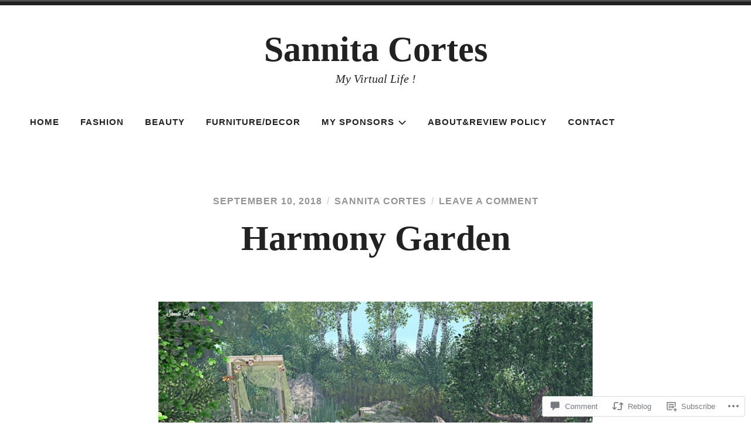

--- FILE ---
content_type: text/html; charset=UTF-8
request_url: https://sannitacortes.com/2018/09/10/harmony-garden/
body_size: 41309
content:
<!doctype html>
<html lang="en">
<head>
<meta charset="UTF-8">
<meta name="viewport" content="width=device-width, initial-scale=1">
<link rel="profile" href="http://gmpg.org/xfn/11">


<title>Harmony Garden &#8211; Sannita Cortes</title>
<meta name='robots' content='max-image-preview:large' />
<meta name="p:domain_verify" content="e93806922eb4424bb3141adcc6950391" />

<!-- Async WordPress.com Remote Login -->
<script id="wpcom_remote_login_js">
var wpcom_remote_login_extra_auth = '';
function wpcom_remote_login_remove_dom_node_id( element_id ) {
	var dom_node = document.getElementById( element_id );
	if ( dom_node ) { dom_node.parentNode.removeChild( dom_node ); }
}
function wpcom_remote_login_remove_dom_node_classes( class_name ) {
	var dom_nodes = document.querySelectorAll( '.' + class_name );
	for ( var i = 0; i < dom_nodes.length; i++ ) {
		dom_nodes[ i ].parentNode.removeChild( dom_nodes[ i ] );
	}
}
function wpcom_remote_login_final_cleanup() {
	wpcom_remote_login_remove_dom_node_classes( "wpcom_remote_login_msg" );
	wpcom_remote_login_remove_dom_node_id( "wpcom_remote_login_key" );
	wpcom_remote_login_remove_dom_node_id( "wpcom_remote_login_validate" );
	wpcom_remote_login_remove_dom_node_id( "wpcom_remote_login_js" );
	wpcom_remote_login_remove_dom_node_id( "wpcom_request_access_iframe" );
	wpcom_remote_login_remove_dom_node_id( "wpcom_request_access_styles" );
}

// Watch for messages back from the remote login
window.addEventListener( "message", function( e ) {
	if ( e.origin === "https://r-login.wordpress.com" ) {
		var data = {};
		try {
			data = JSON.parse( e.data );
		} catch( e ) {
			wpcom_remote_login_final_cleanup();
			return;
		}

		if ( data.msg === 'LOGIN' ) {
			// Clean up the login check iframe
			wpcom_remote_login_remove_dom_node_id( "wpcom_remote_login_key" );

			var id_regex = new RegExp( /^[0-9]+$/ );
			var token_regex = new RegExp( /^.*|.*|.*$/ );
			if (
				token_regex.test( data.token )
				&& id_regex.test( data.wpcomid )
			) {
				// We have everything we need to ask for a login
				var script = document.createElement( "script" );
				script.setAttribute( "id", "wpcom_remote_login_validate" );
				script.src = '/remote-login.php?wpcom_remote_login=validate'
					+ '&wpcomid=' + data.wpcomid
					+ '&token=' + encodeURIComponent( data.token )
					+ '&host=' + window.location.protocol
					+ '//' + window.location.hostname
					+ '&postid=10575'
					+ '&is_singular=1';
				document.body.appendChild( script );
			}

			return;
		}

		// Safari ITP, not logged in, so redirect
		if ( data.msg === 'LOGIN-REDIRECT' ) {
			window.location = 'https://wordpress.com/log-in?redirect_to=' + window.location.href;
			return;
		}

		// Safari ITP, storage access failed, remove the request
		if ( data.msg === 'LOGIN-REMOVE' ) {
			var css_zap = 'html { -webkit-transition: margin-top 1s; transition: margin-top 1s; } /* 9001 */ html { margin-top: 0 !important; } * html body { margin-top: 0 !important; } @media screen and ( max-width: 782px ) { html { margin-top: 0 !important; } * html body { margin-top: 0 !important; } }';
			var style_zap = document.createElement( 'style' );
			style_zap.type = 'text/css';
			style_zap.appendChild( document.createTextNode( css_zap ) );
			document.body.appendChild( style_zap );

			var e = document.getElementById( 'wpcom_request_access_iframe' );
			e.parentNode.removeChild( e );

			document.cookie = 'wordpress_com_login_access=denied; path=/; max-age=31536000';

			return;
		}

		// Safari ITP
		if ( data.msg === 'REQUEST_ACCESS' ) {
			console.log( 'request access: safari' );

			// Check ITP iframe enable/disable knob
			if ( wpcom_remote_login_extra_auth !== 'safari_itp_iframe' ) {
				return;
			}

			// If we are in a "private window" there is no ITP.
			var private_window = false;
			try {
				var opendb = window.openDatabase( null, null, null, null );
			} catch( e ) {
				private_window = true;
			}

			if ( private_window ) {
				console.log( 'private window' );
				return;
			}

			var iframe = document.createElement( 'iframe' );
			iframe.id = 'wpcom_request_access_iframe';
			iframe.setAttribute( 'scrolling', 'no' );
			iframe.setAttribute( 'sandbox', 'allow-storage-access-by-user-activation allow-scripts allow-same-origin allow-top-navigation-by-user-activation' );
			iframe.src = 'https://r-login.wordpress.com/remote-login.php?wpcom_remote_login=request_access&origin=' + encodeURIComponent( data.origin ) + '&wpcomid=' + encodeURIComponent( data.wpcomid );

			var css = 'html { -webkit-transition: margin-top 1s; transition: margin-top 1s; } /* 9001 */ html { margin-top: 46px !important; } * html body { margin-top: 46px !important; } @media screen and ( max-width: 660px ) { html { margin-top: 71px !important; } * html body { margin-top: 71px !important; } #wpcom_request_access_iframe { display: block; height: 71px !important; } } #wpcom_request_access_iframe { border: 0px; height: 46px; position: fixed; top: 0; left: 0; width: 100%; min-width: 100%; z-index: 99999; background: #23282d; } ';

			var style = document.createElement( 'style' );
			style.type = 'text/css';
			style.id = 'wpcom_request_access_styles';
			style.appendChild( document.createTextNode( css ) );
			document.body.appendChild( style );

			document.body.appendChild( iframe );
		}

		if ( data.msg === 'DONE' ) {
			wpcom_remote_login_final_cleanup();
		}
	}
}, false );

// Inject the remote login iframe after the page has had a chance to load
// more critical resources
window.addEventListener( "DOMContentLoaded", function( e ) {
	var iframe = document.createElement( "iframe" );
	iframe.style.display = "none";
	iframe.setAttribute( "scrolling", "no" );
	iframe.setAttribute( "id", "wpcom_remote_login_key" );
	iframe.src = "https://r-login.wordpress.com/remote-login.php"
		+ "?wpcom_remote_login=key"
		+ "&origin=aHR0cHM6Ly9zYW5uaXRhY29ydGVzLmNvbQ%3D%3D"
		+ "&wpcomid=41540849"
		+ "&time=" + Math.floor( Date.now() / 1000 );
	document.body.appendChild( iframe );
}, false );
</script>
<link rel='dns-prefetch' href='//s0.wp.com' />
<link rel='dns-prefetch' href='//widgets.wp.com' />
<link rel='dns-prefetch' href='//wordpress.com' />
<link rel="alternate" type="application/rss+xml" title="Sannita Cortes &raquo; Feed" href="https://sannitacortes.com/feed/" />
<link rel="alternate" type="application/rss+xml" title="Sannita Cortes &raquo; Comments Feed" href="https://sannitacortes.com/comments/feed/" />
<link rel="alternate" type="application/rss+xml" title="Sannita Cortes &raquo; Harmony Garden Comments Feed" href="https://sannitacortes.com/2018/09/10/harmony-garden/feed/" />
	<script type="text/javascript">
		/* <![CDATA[ */
		function addLoadEvent(func) {
			var oldonload = window.onload;
			if (typeof window.onload != 'function') {
				window.onload = func;
			} else {
				window.onload = function () {
					oldonload();
					func();
				}
			}
		}
		/* ]]> */
	</script>
	<link crossorigin='anonymous' rel='stylesheet' id='all-css-0-1' href='/_static/??-eJxtzEkKgDAQRNELGZs4EDfiWUJsxMzYHby+RARB3BQ8KD6cWZgUGSNDKCL7su2RwCJnbdxjCCnVWYtHggO9ZlxFTsQftYaogf+k3x2+4Vv1voRZqrHvpkHJwV5glDTa&cssminify=yes' type='text/css' media='all' />
<style id='wp-emoji-styles-inline-css'>

	img.wp-smiley, img.emoji {
		display: inline !important;
		border: none !important;
		box-shadow: none !important;
		height: 1em !important;
		width: 1em !important;
		margin: 0 0.07em !important;
		vertical-align: -0.1em !important;
		background: none !important;
		padding: 0 !important;
	}
/*# sourceURL=wp-emoji-styles-inline-css */
</style>
<link crossorigin='anonymous' rel='stylesheet' id='all-css-2-1' href='/wp-content/plugins/gutenberg-core/v22.2.0/build/styles/block-library/style.css?m=1764855221i&cssminify=yes' type='text/css' media='all' />
<style id='wp-block-library-inline-css'>
.has-text-align-justify {
	text-align:justify;
}
.has-text-align-justify{text-align:justify;}

/*# sourceURL=wp-block-library-inline-css */
</style><style id='global-styles-inline-css'>
:root{--wp--preset--aspect-ratio--square: 1;--wp--preset--aspect-ratio--4-3: 4/3;--wp--preset--aspect-ratio--3-4: 3/4;--wp--preset--aspect-ratio--3-2: 3/2;--wp--preset--aspect-ratio--2-3: 2/3;--wp--preset--aspect-ratio--16-9: 16/9;--wp--preset--aspect-ratio--9-16: 9/16;--wp--preset--color--black: #000000;--wp--preset--color--cyan-bluish-gray: #abb8c3;--wp--preset--color--white: #fff;--wp--preset--color--pale-pink: #f78da7;--wp--preset--color--vivid-red: #cf2e2e;--wp--preset--color--luminous-vivid-orange: #ff6900;--wp--preset--color--luminous-vivid-amber: #fcb900;--wp--preset--color--light-green-cyan: #7bdcb5;--wp--preset--color--vivid-green-cyan: #00d084;--wp--preset--color--pale-cyan-blue: #8ed1fc;--wp--preset--color--vivid-cyan-blue: #0693e3;--wp--preset--color--vivid-purple: #9b51e0;--wp--preset--color--dark-gray: #222;--wp--preset--color--light-gray: #666666;--wp--preset--color--red: #ca2017;--wp--preset--gradient--vivid-cyan-blue-to-vivid-purple: linear-gradient(135deg,rgb(6,147,227) 0%,rgb(155,81,224) 100%);--wp--preset--gradient--light-green-cyan-to-vivid-green-cyan: linear-gradient(135deg,rgb(122,220,180) 0%,rgb(0,208,130) 100%);--wp--preset--gradient--luminous-vivid-amber-to-luminous-vivid-orange: linear-gradient(135deg,rgb(252,185,0) 0%,rgb(255,105,0) 100%);--wp--preset--gradient--luminous-vivid-orange-to-vivid-red: linear-gradient(135deg,rgb(255,105,0) 0%,rgb(207,46,46) 100%);--wp--preset--gradient--very-light-gray-to-cyan-bluish-gray: linear-gradient(135deg,rgb(238,238,238) 0%,rgb(169,184,195) 100%);--wp--preset--gradient--cool-to-warm-spectrum: linear-gradient(135deg,rgb(74,234,220) 0%,rgb(151,120,209) 20%,rgb(207,42,186) 40%,rgb(238,44,130) 60%,rgb(251,105,98) 80%,rgb(254,248,76) 100%);--wp--preset--gradient--blush-light-purple: linear-gradient(135deg,rgb(255,206,236) 0%,rgb(152,150,240) 100%);--wp--preset--gradient--blush-bordeaux: linear-gradient(135deg,rgb(254,205,165) 0%,rgb(254,45,45) 50%,rgb(107,0,62) 100%);--wp--preset--gradient--luminous-dusk: linear-gradient(135deg,rgb(255,203,112) 0%,rgb(199,81,192) 50%,rgb(65,88,208) 100%);--wp--preset--gradient--pale-ocean: linear-gradient(135deg,rgb(255,245,203) 0%,rgb(182,227,212) 50%,rgb(51,167,181) 100%);--wp--preset--gradient--electric-grass: linear-gradient(135deg,rgb(202,248,128) 0%,rgb(113,206,126) 100%);--wp--preset--gradient--midnight: linear-gradient(135deg,rgb(2,3,129) 0%,rgb(40,116,252) 100%);--wp--preset--font-size--small: 13px;--wp--preset--font-size--medium: 20px;--wp--preset--font-size--large: 36px;--wp--preset--font-size--x-large: 42px;--wp--preset--font-family--albert-sans: 'Albert Sans', sans-serif;--wp--preset--font-family--alegreya: Alegreya, serif;--wp--preset--font-family--arvo: Arvo, serif;--wp--preset--font-family--bodoni-moda: 'Bodoni Moda', serif;--wp--preset--font-family--bricolage-grotesque: 'Bricolage Grotesque', sans-serif;--wp--preset--font-family--cabin: Cabin, sans-serif;--wp--preset--font-family--chivo: Chivo, sans-serif;--wp--preset--font-family--commissioner: Commissioner, sans-serif;--wp--preset--font-family--cormorant: Cormorant, serif;--wp--preset--font-family--courier-prime: 'Courier Prime', monospace;--wp--preset--font-family--crimson-pro: 'Crimson Pro', serif;--wp--preset--font-family--dm-mono: 'DM Mono', monospace;--wp--preset--font-family--dm-sans: 'DM Sans', sans-serif;--wp--preset--font-family--dm-serif-display: 'DM Serif Display', serif;--wp--preset--font-family--domine: Domine, serif;--wp--preset--font-family--eb-garamond: 'EB Garamond', serif;--wp--preset--font-family--epilogue: Epilogue, sans-serif;--wp--preset--font-family--fahkwang: Fahkwang, sans-serif;--wp--preset--font-family--figtree: Figtree, sans-serif;--wp--preset--font-family--fira-sans: 'Fira Sans', sans-serif;--wp--preset--font-family--fjalla-one: 'Fjalla One', sans-serif;--wp--preset--font-family--fraunces: Fraunces, serif;--wp--preset--font-family--gabarito: Gabarito, system-ui;--wp--preset--font-family--ibm-plex-mono: 'IBM Plex Mono', monospace;--wp--preset--font-family--ibm-plex-sans: 'IBM Plex Sans', sans-serif;--wp--preset--font-family--ibarra-real-nova: 'Ibarra Real Nova', serif;--wp--preset--font-family--instrument-serif: 'Instrument Serif', serif;--wp--preset--font-family--inter: Inter, sans-serif;--wp--preset--font-family--josefin-sans: 'Josefin Sans', sans-serif;--wp--preset--font-family--jost: Jost, sans-serif;--wp--preset--font-family--libre-baskerville: 'Libre Baskerville', serif;--wp--preset--font-family--libre-franklin: 'Libre Franklin', sans-serif;--wp--preset--font-family--literata: Literata, serif;--wp--preset--font-family--lora: Lora, serif;--wp--preset--font-family--merriweather: Merriweather, serif;--wp--preset--font-family--montserrat: Montserrat, sans-serif;--wp--preset--font-family--newsreader: Newsreader, serif;--wp--preset--font-family--noto-sans-mono: 'Noto Sans Mono', sans-serif;--wp--preset--font-family--nunito: Nunito, sans-serif;--wp--preset--font-family--open-sans: 'Open Sans', sans-serif;--wp--preset--font-family--overpass: Overpass, sans-serif;--wp--preset--font-family--pt-serif: 'PT Serif', serif;--wp--preset--font-family--petrona: Petrona, serif;--wp--preset--font-family--piazzolla: Piazzolla, serif;--wp--preset--font-family--playfair-display: 'Playfair Display', serif;--wp--preset--font-family--plus-jakarta-sans: 'Plus Jakarta Sans', sans-serif;--wp--preset--font-family--poppins: Poppins, sans-serif;--wp--preset--font-family--raleway: Raleway, sans-serif;--wp--preset--font-family--roboto: Roboto, sans-serif;--wp--preset--font-family--roboto-slab: 'Roboto Slab', serif;--wp--preset--font-family--rubik: Rubik, sans-serif;--wp--preset--font-family--rufina: Rufina, serif;--wp--preset--font-family--sora: Sora, sans-serif;--wp--preset--font-family--source-sans-3: 'Source Sans 3', sans-serif;--wp--preset--font-family--source-serif-4: 'Source Serif 4', serif;--wp--preset--font-family--space-mono: 'Space Mono', monospace;--wp--preset--font-family--syne: Syne, sans-serif;--wp--preset--font-family--texturina: Texturina, serif;--wp--preset--font-family--urbanist: Urbanist, sans-serif;--wp--preset--font-family--work-sans: 'Work Sans', sans-serif;--wp--preset--spacing--20: 0.44rem;--wp--preset--spacing--30: 0.67rem;--wp--preset--spacing--40: 1rem;--wp--preset--spacing--50: 1.5rem;--wp--preset--spacing--60: 2.25rem;--wp--preset--spacing--70: 3.38rem;--wp--preset--spacing--80: 5.06rem;--wp--preset--shadow--natural: 6px 6px 9px rgba(0, 0, 0, 0.2);--wp--preset--shadow--deep: 12px 12px 50px rgba(0, 0, 0, 0.4);--wp--preset--shadow--sharp: 6px 6px 0px rgba(0, 0, 0, 0.2);--wp--preset--shadow--outlined: 6px 6px 0px -3px rgb(255, 255, 255), 6px 6px rgb(0, 0, 0);--wp--preset--shadow--crisp: 6px 6px 0px rgb(0, 0, 0);}:where(.is-layout-flex){gap: 0.5em;}:where(.is-layout-grid){gap: 0.5em;}body .is-layout-flex{display: flex;}.is-layout-flex{flex-wrap: wrap;align-items: center;}.is-layout-flex > :is(*, div){margin: 0;}body .is-layout-grid{display: grid;}.is-layout-grid > :is(*, div){margin: 0;}:where(.wp-block-columns.is-layout-flex){gap: 2em;}:where(.wp-block-columns.is-layout-grid){gap: 2em;}:where(.wp-block-post-template.is-layout-flex){gap: 1.25em;}:where(.wp-block-post-template.is-layout-grid){gap: 1.25em;}.has-black-color{color: var(--wp--preset--color--black) !important;}.has-cyan-bluish-gray-color{color: var(--wp--preset--color--cyan-bluish-gray) !important;}.has-white-color{color: var(--wp--preset--color--white) !important;}.has-pale-pink-color{color: var(--wp--preset--color--pale-pink) !important;}.has-vivid-red-color{color: var(--wp--preset--color--vivid-red) !important;}.has-luminous-vivid-orange-color{color: var(--wp--preset--color--luminous-vivid-orange) !important;}.has-luminous-vivid-amber-color{color: var(--wp--preset--color--luminous-vivid-amber) !important;}.has-light-green-cyan-color{color: var(--wp--preset--color--light-green-cyan) !important;}.has-vivid-green-cyan-color{color: var(--wp--preset--color--vivid-green-cyan) !important;}.has-pale-cyan-blue-color{color: var(--wp--preset--color--pale-cyan-blue) !important;}.has-vivid-cyan-blue-color{color: var(--wp--preset--color--vivid-cyan-blue) !important;}.has-vivid-purple-color{color: var(--wp--preset--color--vivid-purple) !important;}.has-black-background-color{background-color: var(--wp--preset--color--black) !important;}.has-cyan-bluish-gray-background-color{background-color: var(--wp--preset--color--cyan-bluish-gray) !important;}.has-white-background-color{background-color: var(--wp--preset--color--white) !important;}.has-pale-pink-background-color{background-color: var(--wp--preset--color--pale-pink) !important;}.has-vivid-red-background-color{background-color: var(--wp--preset--color--vivid-red) !important;}.has-luminous-vivid-orange-background-color{background-color: var(--wp--preset--color--luminous-vivid-orange) !important;}.has-luminous-vivid-amber-background-color{background-color: var(--wp--preset--color--luminous-vivid-amber) !important;}.has-light-green-cyan-background-color{background-color: var(--wp--preset--color--light-green-cyan) !important;}.has-vivid-green-cyan-background-color{background-color: var(--wp--preset--color--vivid-green-cyan) !important;}.has-pale-cyan-blue-background-color{background-color: var(--wp--preset--color--pale-cyan-blue) !important;}.has-vivid-cyan-blue-background-color{background-color: var(--wp--preset--color--vivid-cyan-blue) !important;}.has-vivid-purple-background-color{background-color: var(--wp--preset--color--vivid-purple) !important;}.has-black-border-color{border-color: var(--wp--preset--color--black) !important;}.has-cyan-bluish-gray-border-color{border-color: var(--wp--preset--color--cyan-bluish-gray) !important;}.has-white-border-color{border-color: var(--wp--preset--color--white) !important;}.has-pale-pink-border-color{border-color: var(--wp--preset--color--pale-pink) !important;}.has-vivid-red-border-color{border-color: var(--wp--preset--color--vivid-red) !important;}.has-luminous-vivid-orange-border-color{border-color: var(--wp--preset--color--luminous-vivid-orange) !important;}.has-luminous-vivid-amber-border-color{border-color: var(--wp--preset--color--luminous-vivid-amber) !important;}.has-light-green-cyan-border-color{border-color: var(--wp--preset--color--light-green-cyan) !important;}.has-vivid-green-cyan-border-color{border-color: var(--wp--preset--color--vivid-green-cyan) !important;}.has-pale-cyan-blue-border-color{border-color: var(--wp--preset--color--pale-cyan-blue) !important;}.has-vivid-cyan-blue-border-color{border-color: var(--wp--preset--color--vivid-cyan-blue) !important;}.has-vivid-purple-border-color{border-color: var(--wp--preset--color--vivid-purple) !important;}.has-vivid-cyan-blue-to-vivid-purple-gradient-background{background: var(--wp--preset--gradient--vivid-cyan-blue-to-vivid-purple) !important;}.has-light-green-cyan-to-vivid-green-cyan-gradient-background{background: var(--wp--preset--gradient--light-green-cyan-to-vivid-green-cyan) !important;}.has-luminous-vivid-amber-to-luminous-vivid-orange-gradient-background{background: var(--wp--preset--gradient--luminous-vivid-amber-to-luminous-vivid-orange) !important;}.has-luminous-vivid-orange-to-vivid-red-gradient-background{background: var(--wp--preset--gradient--luminous-vivid-orange-to-vivid-red) !important;}.has-very-light-gray-to-cyan-bluish-gray-gradient-background{background: var(--wp--preset--gradient--very-light-gray-to-cyan-bluish-gray) !important;}.has-cool-to-warm-spectrum-gradient-background{background: var(--wp--preset--gradient--cool-to-warm-spectrum) !important;}.has-blush-light-purple-gradient-background{background: var(--wp--preset--gradient--blush-light-purple) !important;}.has-blush-bordeaux-gradient-background{background: var(--wp--preset--gradient--blush-bordeaux) !important;}.has-luminous-dusk-gradient-background{background: var(--wp--preset--gradient--luminous-dusk) !important;}.has-pale-ocean-gradient-background{background: var(--wp--preset--gradient--pale-ocean) !important;}.has-electric-grass-gradient-background{background: var(--wp--preset--gradient--electric-grass) !important;}.has-midnight-gradient-background{background: var(--wp--preset--gradient--midnight) !important;}.has-small-font-size{font-size: var(--wp--preset--font-size--small) !important;}.has-medium-font-size{font-size: var(--wp--preset--font-size--medium) !important;}.has-large-font-size{font-size: var(--wp--preset--font-size--large) !important;}.has-x-large-font-size{font-size: var(--wp--preset--font-size--x-large) !important;}.has-albert-sans-font-family{font-family: var(--wp--preset--font-family--albert-sans) !important;}.has-alegreya-font-family{font-family: var(--wp--preset--font-family--alegreya) !important;}.has-arvo-font-family{font-family: var(--wp--preset--font-family--arvo) !important;}.has-bodoni-moda-font-family{font-family: var(--wp--preset--font-family--bodoni-moda) !important;}.has-bricolage-grotesque-font-family{font-family: var(--wp--preset--font-family--bricolage-grotesque) !important;}.has-cabin-font-family{font-family: var(--wp--preset--font-family--cabin) !important;}.has-chivo-font-family{font-family: var(--wp--preset--font-family--chivo) !important;}.has-commissioner-font-family{font-family: var(--wp--preset--font-family--commissioner) !important;}.has-cormorant-font-family{font-family: var(--wp--preset--font-family--cormorant) !important;}.has-courier-prime-font-family{font-family: var(--wp--preset--font-family--courier-prime) !important;}.has-crimson-pro-font-family{font-family: var(--wp--preset--font-family--crimson-pro) !important;}.has-dm-mono-font-family{font-family: var(--wp--preset--font-family--dm-mono) !important;}.has-dm-sans-font-family{font-family: var(--wp--preset--font-family--dm-sans) !important;}.has-dm-serif-display-font-family{font-family: var(--wp--preset--font-family--dm-serif-display) !important;}.has-domine-font-family{font-family: var(--wp--preset--font-family--domine) !important;}.has-eb-garamond-font-family{font-family: var(--wp--preset--font-family--eb-garamond) !important;}.has-epilogue-font-family{font-family: var(--wp--preset--font-family--epilogue) !important;}.has-fahkwang-font-family{font-family: var(--wp--preset--font-family--fahkwang) !important;}.has-figtree-font-family{font-family: var(--wp--preset--font-family--figtree) !important;}.has-fira-sans-font-family{font-family: var(--wp--preset--font-family--fira-sans) !important;}.has-fjalla-one-font-family{font-family: var(--wp--preset--font-family--fjalla-one) !important;}.has-fraunces-font-family{font-family: var(--wp--preset--font-family--fraunces) !important;}.has-gabarito-font-family{font-family: var(--wp--preset--font-family--gabarito) !important;}.has-ibm-plex-mono-font-family{font-family: var(--wp--preset--font-family--ibm-plex-mono) !important;}.has-ibm-plex-sans-font-family{font-family: var(--wp--preset--font-family--ibm-plex-sans) !important;}.has-ibarra-real-nova-font-family{font-family: var(--wp--preset--font-family--ibarra-real-nova) !important;}.has-instrument-serif-font-family{font-family: var(--wp--preset--font-family--instrument-serif) !important;}.has-inter-font-family{font-family: var(--wp--preset--font-family--inter) !important;}.has-josefin-sans-font-family{font-family: var(--wp--preset--font-family--josefin-sans) !important;}.has-jost-font-family{font-family: var(--wp--preset--font-family--jost) !important;}.has-libre-baskerville-font-family{font-family: var(--wp--preset--font-family--libre-baskerville) !important;}.has-libre-franklin-font-family{font-family: var(--wp--preset--font-family--libre-franklin) !important;}.has-literata-font-family{font-family: var(--wp--preset--font-family--literata) !important;}.has-lora-font-family{font-family: var(--wp--preset--font-family--lora) !important;}.has-merriweather-font-family{font-family: var(--wp--preset--font-family--merriweather) !important;}.has-montserrat-font-family{font-family: var(--wp--preset--font-family--montserrat) !important;}.has-newsreader-font-family{font-family: var(--wp--preset--font-family--newsreader) !important;}.has-noto-sans-mono-font-family{font-family: var(--wp--preset--font-family--noto-sans-mono) !important;}.has-nunito-font-family{font-family: var(--wp--preset--font-family--nunito) !important;}.has-open-sans-font-family{font-family: var(--wp--preset--font-family--open-sans) !important;}.has-overpass-font-family{font-family: var(--wp--preset--font-family--overpass) !important;}.has-pt-serif-font-family{font-family: var(--wp--preset--font-family--pt-serif) !important;}.has-petrona-font-family{font-family: var(--wp--preset--font-family--petrona) !important;}.has-piazzolla-font-family{font-family: var(--wp--preset--font-family--piazzolla) !important;}.has-playfair-display-font-family{font-family: var(--wp--preset--font-family--playfair-display) !important;}.has-plus-jakarta-sans-font-family{font-family: var(--wp--preset--font-family--plus-jakarta-sans) !important;}.has-poppins-font-family{font-family: var(--wp--preset--font-family--poppins) !important;}.has-raleway-font-family{font-family: var(--wp--preset--font-family--raleway) !important;}.has-roboto-font-family{font-family: var(--wp--preset--font-family--roboto) !important;}.has-roboto-slab-font-family{font-family: var(--wp--preset--font-family--roboto-slab) !important;}.has-rubik-font-family{font-family: var(--wp--preset--font-family--rubik) !important;}.has-rufina-font-family{font-family: var(--wp--preset--font-family--rufina) !important;}.has-sora-font-family{font-family: var(--wp--preset--font-family--sora) !important;}.has-source-sans-3-font-family{font-family: var(--wp--preset--font-family--source-sans-3) !important;}.has-source-serif-4-font-family{font-family: var(--wp--preset--font-family--source-serif-4) !important;}.has-space-mono-font-family{font-family: var(--wp--preset--font-family--space-mono) !important;}.has-syne-font-family{font-family: var(--wp--preset--font-family--syne) !important;}.has-texturina-font-family{font-family: var(--wp--preset--font-family--texturina) !important;}.has-urbanist-font-family{font-family: var(--wp--preset--font-family--urbanist) !important;}.has-work-sans-font-family{font-family: var(--wp--preset--font-family--work-sans) !important;}
/*# sourceURL=global-styles-inline-css */
</style>

<style id='classic-theme-styles-inline-css'>
/*! This file is auto-generated */
.wp-block-button__link{color:#fff;background-color:#32373c;border-radius:9999px;box-shadow:none;text-decoration:none;padding:calc(.667em + 2px) calc(1.333em + 2px);font-size:1.125em}.wp-block-file__button{background:#32373c;color:#fff;text-decoration:none}
/*# sourceURL=/wp-includes/css/classic-themes.min.css */
</style>
<link crossorigin='anonymous' rel='stylesheet' id='all-css-4-1' href='/_static/??-eJx9j9sOwjAIhl/[base64]&cssminify=yes' type='text/css' media='all' />
<link rel='stylesheet' id='verbum-gutenberg-css-css' href='https://widgets.wp.com/verbum-block-editor/block-editor.css?ver=1738686361' media='all' />
<link crossorigin='anonymous' rel='stylesheet' id='all-css-6-1' href='/_static/??-eJyNT1sOwjAMuxChGptAfCDO0nVpCetLbaeJ25MxCQYItL/YsWNHjBFU8AV9EW6AaAdDPgsVnGMKLPXIKH8wW2Y2goQPhdidn8O8WNwsF3R8IQ6tSLJTlrRG2IlcbhbXimXOWOYWrQ2qX51CXs1JMEbu/2VbPDxSZ6YQbUn16Ue/hT4hVzE8mkevF/xnMhiAH5CFgn8DoK2kNFnP7lQdmmp/rOumvt4B8cWZ4A==&cssminify=yes' type='text/css' media='all' />
<style id='radcliffe-2-style-inline-css'>
.hero-area:before { opacity: 0.4; }
/*# sourceURL=radcliffe-2-style-inline-css */
</style>
<style id='jetpack-global-styles-frontend-style-inline-css'>
:root { --font-headings: unset; --font-base: unset; --font-headings-default: -apple-system,BlinkMacSystemFont,"Segoe UI",Roboto,Oxygen-Sans,Ubuntu,Cantarell,"Helvetica Neue",sans-serif; --font-base-default: -apple-system,BlinkMacSystemFont,"Segoe UI",Roboto,Oxygen-Sans,Ubuntu,Cantarell,"Helvetica Neue",sans-serif;}
/*# sourceURL=jetpack-global-styles-frontend-style-inline-css */
</style>
<link crossorigin='anonymous' rel='stylesheet' id='all-css-8-1' href='/_static/??-eJyNjcEKwjAQRH/IuFRT6kX8FNkmS5K6yQY3Qfx7bfEiXrwM82B4A49qnJRGpUHupnIPqSgs1Cq624chi6zhO5OCRryTR++fW00l7J3qDv43XVNxoOISsmEJol/wY2uR8vs3WggsM/I6uOTzMI3Hw8lOg11eUT1JKA==&cssminify=yes' type='text/css' media='all' />
<script type="text/javascript" id="jetpack_related-posts-js-extra">
/* <![CDATA[ */
var related_posts_js_options = {"post_heading":"h4"};
//# sourceURL=jetpack_related-posts-js-extra
/* ]]> */
</script>
<script type="text/javascript" id="wpcom-actionbar-placeholder-js-extra">
/* <![CDATA[ */
var actionbardata = {"siteID":"41540849","postID":"10575","siteURL":"https://sannitacortes.com","xhrURL":"https://sannitacortes.com/wp-admin/admin-ajax.php","nonce":"2b4b87fe72","isLoggedIn":"","statusMessage":"","subsEmailDefault":"instantly","proxyScriptUrl":"https://s0.wp.com/wp-content/js/wpcom-proxy-request.js?m=1513050504i&amp;ver=20211021","shortlink":"https://wp.me/p2OiFH-2Kz","i18n":{"followedText":"New posts from this site will now appear in your \u003Ca href=\"https://wordpress.com/reader\"\u003EReader\u003C/a\u003E","foldBar":"Collapse this bar","unfoldBar":"Expand this bar","shortLinkCopied":"Shortlink copied to clipboard."}};
//# sourceURL=wpcom-actionbar-placeholder-js-extra
/* ]]> */
</script>
<script type="text/javascript" id="jetpack-mu-wpcom-settings-js-before">
/* <![CDATA[ */
var JETPACK_MU_WPCOM_SETTINGS = {"assetsUrl":"https://s0.wp.com/wp-content/mu-plugins/jetpack-mu-wpcom-plugin/moon/jetpack_vendor/automattic/jetpack-mu-wpcom/src/build/"};
//# sourceURL=jetpack-mu-wpcom-settings-js-before
/* ]]> */
</script>
<script crossorigin='anonymous' type='text/javascript'  src='/_static/??-eJx1jcEOwiAQRH/I7dYm6Mn4KabCpgFhQVhS+/digkk9eJpM5uUNrgl0ZCEWDBWSr4vlgo4kzfrRO4YYGW+WNd6r9QYz+VnIQIpFym8bguXBlQPuxK4xXiDl+Nq+W5P5aqh8RveslLcee8FfCIJdcjvt8DVcjmelxvE0Tcq9AV2gTlk='></script>
<script type="text/javascript" id="rlt-proxy-js-after">
/* <![CDATA[ */
	rltInitialize( {"token":null,"iframeOrigins":["https:\/\/widgets.wp.com"]} );
//# sourceURL=rlt-proxy-js-after
/* ]]> */
</script>
<link rel="EditURI" type="application/rsd+xml" title="RSD" href="https://sannissl.wordpress.com/xmlrpc.php?rsd" />
<meta name="generator" content="WordPress.com" />
<link rel="canonical" href="https://sannitacortes.com/2018/09/10/harmony-garden/" />
<link rel='shortlink' href='https://wp.me/p2OiFH-2Kz' />
<link rel="alternate" type="application/json+oembed" href="https://public-api.wordpress.com/oembed/?format=json&amp;url=https%3A%2F%2Fsannitacortes.com%2F2018%2F09%2F10%2Fharmony-garden%2F&amp;for=wpcom-auto-discovery" /><link rel="alternate" type="application/xml+oembed" href="https://public-api.wordpress.com/oembed/?format=xml&amp;url=https%3A%2F%2Fsannitacortes.com%2F2018%2F09%2F10%2Fharmony-garden%2F&amp;for=wpcom-auto-discovery" />
<!-- Jetpack Open Graph Tags -->
<meta property="og:type" content="article" />
<meta property="og:title" content="Harmony Garden" />
<meta property="og:url" content="https://sannitacortes.com/2018/09/10/harmony-garden/" />
<meta property="og:description" content="&nbsp; Swank Event is back with a new, fresh round. Theme this month is &#8220;Designer&#8217;s Choice&#8221; I am showing oyu here the Designer&#8217;s Choice of the creator &#8220;The Looking Gla…" />
<meta property="article:published_time" content="2018-09-10T17:21:35+00:00" />
<meta property="article:modified_time" content="2018-09-11T17:14:25+00:00" />
<meta property="og:site_name" content="Sannita Cortes" />
<meta property="og:image" content="https://i0.wp.com/sannitacortes.com/wp-content/uploads/2018/09/1217-1.png?fit=1200%2C636&#038;ssl=1" />
<meta property="og:image:width" content="1200" />
<meta property="og:image:height" content="636" />
<meta property="og:image:alt" content="" />
<meta property="og:locale" content="en_US" />
<meta property="article:publisher" content="https://www.facebook.com/WordPresscom" />
<meta name="twitter:creator" content="@sannitacortes" />
<meta name="twitter:site" content="@sannitacortes" />
<meta name="twitter:text:title" content="Harmony Garden" />
<meta name="twitter:image" content="https://i0.wp.com/sannitacortes.com/wp-content/uploads/2018/09/1217-1.png?fit=1200%2C636&#038;ssl=1&#038;w=640" />
<meta name="twitter:card" content="summary_large_image" />

<!-- End Jetpack Open Graph Tags -->
<link rel="shortcut icon" type="image/x-icon" href="https://s0.wp.com/i/favicon.ico?m=1713425267i" sizes="16x16 24x24 32x32 48x48" />
<link rel="icon" type="image/x-icon" href="https://s0.wp.com/i/favicon.ico?m=1713425267i" sizes="16x16 24x24 32x32 48x48" />
<link rel="apple-touch-icon" href="https://s0.wp.com/i/webclip.png?m=1713868326i" />
<link rel='openid.server' href='https://sannitacortes.com/?openidserver=1' />
<link rel='openid.delegate' href='https://sannitacortes.com/' />
<link rel="search" type="application/opensearchdescription+xml" href="https://sannitacortes.com/osd.xml" title="Sannita Cortes" />
<link rel="search" type="application/opensearchdescription+xml" href="https://s1.wp.com/opensearch.xml" title="WordPress.com" />
<link rel="pingback" href="https://sannitacortes.com/xmlrpc.php"><meta name="description" content="&nbsp; Swank Event is back with a new, fresh round. Theme this month is &quot;Designer&#039;s Choice&quot; I am showing oyu here the Designer&#039;s Choice of the creator &quot;The Looking Glass&quot; for Swank Event  September! Beautiful Garden Decor, Plants and Furniture for your home. In my garden it looks very beautiful. I love them all !&hellip;" />
<style type="text/css" id="custom-colors-css">
.style-pack-vintage .comment-wrapper,
.style-pack-vintage .pingback,
.style-pack-vintage .trackback {
	background-color: transparent;
}

.style-pack-colorful.archive article:nth-of-type(3n+1) .entry-header,
.style-pack-colorful.blog article:nth-of-type(3n+1) .entry-header,
.style-pack-colorful.search-results article:nth-of-type(3n+1) .entry-header,
.style-pack-colorful.archive article:nth-of-type(3n+2) .entry-header,
.style-pack-colorful.blog article:nth-of-type(3n+2) .entry-header,
.style-pack-colorful.search-results article:nth-of-type(3n+2) .entry-header,
.style-pack-colorful.archive article:nth-of-type(3n+3) .entry-header,
.style-pack-colorful.blog article:nth-of-type(3n+3) .entry-header,
.style-pack-colorful.search-results article:nth-of-type(3n+3) .entry-header {
	background-color: rgba( 0, 0, 0, 0.35 );
}

.style-pack-colorful.archive article:nth-of-type(3n+1) .entry-header:hover,
.style-pack-colorful.blog article:nth-of-type(3n+1) .entry-header:hover,
.style-pack-colorful.search-results article:nth-of-type(3n+1) .entry-header:hover,
.style-pack-colorful.archive article:nth-of-type(3n+2) .entry-header:hover,
.style-pack-colorful.blog article:nth-of-type(3n+2) .entry-header:hover,
.style-pack-colorful.search-results article:nth-of-type(3n+2) .entry-header:hover,
.style-pack-colorful.archive article:nth-of-type(3n+3) .entry-header:hover,
.style-pack-colorful.blog article:nth-of-type(3n+3) .entry-header:hover,
.style-pack-colorful.search-results article:nth-of-type(3n+3) .entry-header:hover {
	background-color: rgba( 0, 0, 0, 0.75 );
}

.style-pack-colorful .hero-area-button .button {
	background-color: #fff;
	box-shadow: 0 5px 0 0 #ccc;
}

.style-pack-colorful .hero-area-button .button:hover {
	background-color: #fff;
	box-shadow: 0 10px 0 0 #ccc;
}

.style-pack-colorful .hero-area-button .button:focus,
.style-pack-colorful .hero-area-button .button:active {
	background-color: #fff;
	box-shadow: 0 0 0 0 #ccc;
}

@media screen and (max-width: 768px) {
	.site-header .main-navigation.toggled ul ul {
		background-color: transparent;
		border-top: 0;
	}

	.site-header .main-navigation li.current-menu-item > a {
		background-color: transparent;
		color: #666;
	}

	.site-header .main-navigation li.current-menu-item > a {
		color: inherit;
	}

	.style-pack-vintage.single-post article,
	.style-pack-vintage.page article {
		background-color: none;
		border: 0;
	}
}

@media screen and (min-width: 768px) {
	.main-navigation .sub-menu a,
	.main-navigation .sub-menu a:visited {
		color: #fff;
	}
}

#infinite-handle span,
			#wp-calendar tfoot a,
			.comment-navigation a,
			.entry-footer a,
			.entry-footer a:visited,
			.entry-meta,
			.entry-meta a,
			.entry-meta a:visited,
			.post-navigation a,
			.post-navigation a span,
			.posts-navigation a,
			.comment-header cite,
			.comment-header span a { color: #939393;}
.blog .entry-title a,
			.blog .entry-title a:visited,
			.search .entry-title a,
			.search .entry-title a:visited,
			.archive .entry-title a,
			.archive .entry-title a:visited { color: #ffffff;}
.main-navigation li:hover > a,
			.main-navigation li.focus > a,
			.main-navigation ul li.current-menu-item > a,
			button:hover { color: #686868;}
a:hover + .dropdown-toggle,
			a:focus + .dropdown-toggle,
			.dropdown-toggle:hover,
			.dropdown-toggle:focus,
			.main-navigation.toggled li a:hover,
			.main-navigation.toggled li a:focus,
			.main-navigation.toggled li a:active,
			.main-navigation.toggled li:hover > a,
			.main-navigation.toggled li.focus > a { color: #3A3A3A;}
.cat-links .icon,
			.tags-links .icon,
			.edit-link .icon { fill: #6D6D6D;}
.style-pack-colorful .comments-title,
		.style-pack-colorful .comment-reply-title { color: #6D6D6D;}
.woocommerce a.button { color: #FFFFFF;}
.woocommerce a.button:hover,
			.woocommerce-page .site-header-cart:hover .count,
			.woocommerce-page .site-header-cart.focus .count,
			.woocommerce-page .site-header-cart li.is-active a,
			.woocommerce-page .site-header-cart ul ul a,
			.woocommerce-page .site-header-cart:hover>li>a,
			.woocommerce-page .site-header-cart.focus>li>a,
			.woocommerce-page .site-header-cart>li:hover>a,
			.woocommerce-page .site-header-cart>li.focus>a,
			.woocommerce-page ul.products li.product a.added_to_cart,
			.woocommerce-MyAccount-navigation li:hover > a,
			.woocommerce-MyAccount-navigation li.focus > a,
			.woocommerce-MyAccount-navigation li.is-active a,
			.woocommerce-MyAccount-navigation ul ul a,
			.woocommerce-tabs ul.tabs li:hover a,
			.woocommerce-page ul.woocommerce-message li,
			.woocommerce-page ul.woocommerce-info li,
			.woocommerce-page ul.woocommerce-error li,
			.site-header-cart .widget_shopping_cart_content .woocommerce-mini-cart__buttons a { color: #686868;}
.site-header-cart:hover .icon,
			.site-header-cart.focus .icon { fill: #686868;}
.woocommerce-store-notice,
			.site-header-cart .widget_shopping_cart_content .product_list_widget li a,
			#site-header-cart .widget_shopping_cart_content .mini_cart_item,
			.site-header-cart ul ul a { color: #ffffff;}
blockquote:before,
 			blockquote:after { background-color: #939393;}
tbody { border-top: #939393;}
tbody,
		th,
		td { border-bottom: #939393;}
.woocommerce.widget_product_search .woocommerce-product-search .search-field { background-color: #dddddd;}
.main-navigation a,
			.main-navigation a:visited,
			.main-navigation li.current-menu-item,
			.post-navigation a,
			.site-title a,
			.site-title a:visited,
			.menu-toggle,
			.comment-header cite a,
			.contact-info-area,
			.contact-info-area a,
			body,
			th { color: #222222;}
.button,
			.header-search,
			.main-navigation ul ul a,
			button,
			input[type="button"],
			input[type="reset"],
			input[type="submit"] { background-color: #222222;}
.main-navigation ul ul > li:first-child:after { border-bottom-color: #222222;}
.main-navigation ul ul ul > li:first-child:after { border-right-color: #222222;}
.site { border-top-color: #222222;}
.search-toggle .icon { fill: #222222;}
.style-pack-colorful .entry-title,
		.style-pack-colorful .single .entry-title,
		.style-pack-colorful .page-template-default .entry-title,
		.style-pack-colorful .widget-title { color: #222222;}
.woocommerce-page ul.products li.product .woocommerce-loop-product__title,
			.woocommerce-page ul.products li.product .price,
			.single-product div.product .product_meta a,
			.woocommerce-tabs ul.tabs li a { color: #222222;}
.woocommerce-page ul.products li.product .price ins .amount,
			.woocommerce-page .onsale { color: #222222;}
.woocommerce-MyAccount-navigation a,
			.woocommerce-page .site-header-cart .count,
			.woocommerce-page .site-header-cart .cart-contents { color: #222222;}
.woocommerce-page .site-header-cart li.is-active a,
			.woocommerce-page .site-header-cart ul ul a,
			.woocommerce-page ul.products li.product a.added_to_cart:hover,
			.woocommerce-MyAccount-navigation ul ul a,
			.woocommerce-store-notice,
			.site-header-cart ul ul a { background-color: #222222;}
th { color: #444444;}
.woocommerce-page ul.products li.product .price del,
			.woocommerce-page .star-rating:before,
			.woocommerce-page p.stars a:before,
			.woocommerce-page p.stars.selected a.active~a:before,
			.woocommerce-page p.stars a:hover~a:before,
			.woocommerce.widget_product_search .woocommerce-product-search .search-field { color: #444444;}
.site-info,
			.site-info a,
			.archive .page-title,
			.search .page-title,
			.error404 .page-title { color: #888888;}
.single-product div.product .entry-summary .price del,
			.single-product div.product .product_meta,
			.single-product div.product .commentlist .comment-text .meta { color: #888888;}
blockquote,
			.jetpack-social-navigation a,
			.jetpack-social-navigation a:visited,
			.dropdown-toggle,
			.dropdown-toggle:hover
			.dropdown-toggle:hover,
			.main-navigation.toggled ul a { color: #666666;}
.style-pack-vintage .entry-content blockquote { color: #666666;}
.comments-area,
			.respond,
			#infinite-handle span { background-color: #000000;}
.comments-area,
			.respond,
			#infinite-handle span { background-color: rgba( 0, 0, 0, 0.1 );}
.archive:not(.style-pack-vintage) .entry-header,
			.blog:not(.style-pack-vintage) .entry-header,
			.search-results:not(.style-pack-vintage) .entry-header { background-color: #000000;}
.archive:not(.style-pack-vintage) .entry-header,
			.blog:not(.style-pack-vintage) .entry-header,
			.search-results:not(.style-pack-vintage) .entry-header { background-color: rgba( 0, 0, 0, 0.35 );}
.archive:not(.style-pack-vintage) article:nth-of-type(even) .entry-header,
			.blog:not(.style-pack-vintage) article:nth-of-type(even) .entry-header,
			.search-results:not(.style-pack-vintage) article:nth-of-type(even) .entry-header { background-color: #000000;}
.archive:not(.style-pack-vintage) article:nth-of-type(even) .entry-header,
			.blog:not(.style-pack-vintage) article:nth-of-type(even) .entry-header,
			.search-results:not(.style-pack-vintage) article:nth-of-type(even) .entry-header { background-color: rgba( 0, 0, 0, 0.4 );}
.archive article .entry-header:hover,
			.archive article:nth-of-type(even) .entry-header:hover,
			.blog article .entry-header:hover,
			.blog  article:nth-of-type(even) .entry-header:hover,
			.search-results article .entry-header:hover,
			.search-results  article:nth-of-type(even) .entry-header:hover { background-color: #000000;}
.archive article .entry-header:hover,
			.archive article:nth-of-type(even) .entry-header:hover,
			.blog article .entry-header:hover,
			.blog  article:nth-of-type(even) .entry-header:hover,
			.search-results article .entry-header:hover,
			.search-results  article:nth-of-type(even) .entry-header:hover { background-color: rgba( 0, 0, 0, 0.75 );}
.comments-area,
			.entry-author,
			.entry-links,
			.page-header,
			.post-navigation,
			.respond,
			.post-nav-wrapper,
			.site-footer,
			.widget-area,
			.main-navigation.toggled ul,
			#wp-calendar thead th { border-top-color: #000000;}
.comments-area,
			.entry-author,
			.entry-links,
			.page-header,
			.post-navigation,
			.respond,
			.post-nav-wrapper,
			.site-footer,
			.widget-area,
			.main-navigation.toggled ul,
			#wp-calendar thead th { border-top-color: rgba( 0, 0, 0, 0.15 );}
.comments-title,
			.error-404 .page-header,
			.no-results .page-header,
			.page.no-featured-image .site-header,
			.search-no-results .page-header,
			.single.no-featured-image .site-header,
			#wp-calendar thead th,
			#wp-calendar tbody { border-bottom-color: #000000;}
.comments-title,
			.error-404 .page-header,
			.no-results .page-header,
			.page.no-featured-image .site-header,
			.search-no-results .page-header,
			.single.no-featured-image .site-header,
			#wp-calendar thead th,
			#wp-calendar tbody { border-bottom-color: rgba( 0, 0, 0, 0.15 );}
.contact-info-area { border-color: #000000;}
.contact-info-area { border-color: rgba( 0, 0, 0, 0.15 );}
.woocommerce-page .site-header-cart ul ul a,
			.woocommerce-products-header,
			.woocommerce-page table.shop_table_responsive,
			.woocommerce-page table.shop_table_responsive thead th,
			.woocommerce-page table.shop_table_responsive tbody tr,
			.woocommerce-cart .cart_totals .shop_table tr,
			.woocommerce-checkout .shop_table thead,
			.woocommerce-checkout .shop_table tbody,
			.woocommerce-checkout .shop_table tfoot,
			.single-product div.product .cart,
			.single-product div.product .product_meta,
			.single-product div.product .commentlist .comment,
			.woocommerce-tabs ul.tabs,
			.woocommerce-tabs ul.tabs li,
			.woocommerce-page .upsells.products,
			.woocommerce-page .related.products { border-color: #000000;}
.woocommerce-page .site-header-cart ul ul a,
			.woocommerce-products-header,
			.woocommerce-page table.shop_table_responsive,
			.woocommerce-page table.shop_table_responsive thead th,
			.woocommerce-page table.shop_table_responsive tbody tr,
			.woocommerce-cart .cart_totals .shop_table tr,
			.woocommerce-checkout .shop_table thead,
			.woocommerce-checkout .shop_table tbody,
			.woocommerce-checkout .shop_table tfoot,
			.single-product div.product .cart,
			.single-product div.product .product_meta,
			.single-product div.product .commentlist .comment,
			.woocommerce-tabs ul.tabs,
			.woocommerce-tabs ul.tabs li,
			.woocommerce-page .upsells.products,
			.woocommerce-page .related.products { border-color: rgba( 0, 0, 0, 0.15 );}
.woocommerce-page .stock.in-stock,
			.woocommerce-password-strength.strong { color: #0E7F4B;}
.woocommerce-page .form-row.woocommerce-validated input.input-text,
			.woocommerce-page .form-row.woocommerce-validated .select2-selection { border-color: #0E7F4B;}
.woocommerce-message,
			.woocommerce-info,
			.woocommerce-error,
			.woocommerce-noreviews,
			p.no-comments { border-color: #0E7F4B;}
.woocommerce-page .stock.out-of-stock,
			.woocommerce-password-strength.short,
			.woocommerce-password-strength.bad,
			.woocommerce-page .required { color: #CD3918;}
.form-row.woocommerce-invalid input.input-text { border-color: #CD3918;}
.woocommerce-error,
			ul.woocommerce-error li { background-color: #e2401c;}
.woocommerce-password-strength.good { color: #CD3918;}
.widget_price_filter .ui-slider .ui-slider-handle,
			.widget_price_filter .ui-slider .ui-slider-range { background-color: #CD3918;}
body { background-color: #ffffff;}
.comment-wrapper,
		.pingback,
		.trackback { background-color: #ffffff;}
.comment-wrapper:after { border-right-color: #ffffff;}
.hero-area .button,
			.hero-area .button:focus,
			.hero-area .button:hover { background: #FFFFFF;}
table tbody > tr:nth-child(odd) > th,
 			table tbody > tr:nth-child(odd) > td { background-color: #D1D1D1;}
.widget li,
		.contact-info-area { border-color: #D1D1D1;}
.hero-area .button:focus,
		.hero-area .button:hover { background-color: #B7B7B7;}
.style-pack-colorful .contact-info-area,
		.style-pack-colorful .widget-area,
		.style-pack-colorful .site-footer { background-color: #ffffff;}
.main-navigation.toggled .menu { background-color: #D1D1D1;}
.style-pack-modern .menu-toggle { border-color: #B7B7B7;}
.style-pack-vintage .main-navigation.toggled .menu { background-color: #B7B7B7;}
.style-pack-vintage .menu-toggle,
		.style-pack-vintage.single-post article,
		.style-pack-vintage.page article,
		.site-header .contact-info-area:before,
		.site-header .contact-info-area { border-color: #B7B7B7;}
.style-pack-vintage.single-post article,
 			.style-pack-vintage.page article { background-color: #E5E5E5;}
.woocommerce-tabs ul.tabs li.active:hover a,
			.woocommerce-tabs ul.tabs li.active a { background-color: #ffffff;}
.woocommerce-tabs ul.tabs li.active { border-bottom-color: #ffffff;}
a,
			a:visited,
			.jetpack-social-navigation a:hover,
			.jetpack-social-navigation a:focus { color: #CF207A;}
a:hover,
			a:focus,
			a:active { color: #ED62AA;}
#wp-calendar tfoot a:hover,
			.posts-navigation a:hover,
			.comment-navigation a:hover,
			.entry-footer a:hover,
			.entry-meta a:hover,
			.post-navigation a:hover,
			.site-info a:hover,
			.contact-info-area a:focus,
			.contact-info-area a:hover,
			.site-title a:hover { color: #CF207A;}
.hero-area .button,
			.hero-area .button:focus,
			.hero-area .button:hover { color: #fca5d2;}
.blog .entry-title a:hover,
			.search .entry-title a:hover,
			.archive .entry-title a:hover { color: #FCA5D2;}
#infinite-handle span:hover,
			.button:active,
			.button:focus,
			.button:hover,
			.bypostauthor .by-post-author,
			button:active,
			button:focus,
			button:hover,
			input[type="button"]:active,
			input[type="button"]:focus,
			input[type="button"]:hover,
			input[type="reset"]:active,
			input[type="reset"]:focus,
			input[type="reset"]:hover,
			input[type="submit"]:active,
			input[type="submit"]:focus,
			input[type="submit"]:hover { background-color: #FA98CB;}
.main-navigation.toggled li a:active,
			.main-navigation.toggled li a:focus,
			.main-navigation.toggled li a:hover,
			.main-navigation li:hover > a,
			.main-navigation li.focus > a,
			.main-navigation li.current-menu-item > a,
			.woocommerce-MyAccount-navigation li.is-active a,
			.main-navigation li.current-menu-item ~ li.current-menu-item > a:hover,
			.hero-area { background-color: #fca5d2;}
.main-navigation ul ul > li:first-child:hover:after,
			.main-navigation ul ul > li.current-menu-item:first-child:after { border-bottom-color: #fca5d2;}
.main-navigation ul ul ul > li:first-child:hover:after,
			.main-navigation ul ul ul > li.current-menu-item:first-child:after { border-right-color: #fca5d2;}
.contact-info-area .icon { fill: #CF207A;}
.style-pack-colorful .main-navigation li li:hover > a,
		.style-pack-colorful .main-navigation li li.focus > a { background-color: #fca5d2;}
.style-pack-colorful h1,
		.style-pack-colorful h2,
		.style-pack-colorful h3,
		.style-pack-colorful h4,
		.style-pack-colorful h5,
		.style-pack-colorful h6 { color: #E23A91;}
.style-pack-colorful .hero-area .button,
			.style-pack-colorful .hero-area .button:focus,
			.style-pack-colorful .hero-area .button:hover { color: #CF207A;}
.woocommerce-page ul.products li.product a.added_to_cart,
			.woocommerce-page .entry-content .woocommerce-MyAccount-navigation li:hover > a,
			.woocommerce-MyAccount-navigation li.focus > a,
			.woocommerce-tabs ul.tabs li:hover a,
			.site-header-cart:hover>li>a,
			.site-header-cart.focus>li>a,
			.site-header-cart>li:hover>a,
			.site-header-cart>li.focus>a,
			.site-header-cart .widget_shopping_cart_content .woocommerce-mini-cart__buttons a { background-color: #fca5d2;}
.woocommerce-page .star-rating span:before,
			.woocommerce-page p.stars:hover a:before,
			.woocommerce-page p.stars.selected a.active:before,
			.woocommerce-page p.stars.selected a:not(.active):before,
			.woocommerce-tabs ul.tabs li.active a { color: #fca5d2;}
</style>
<link crossorigin='anonymous' rel='stylesheet' id='all-css-0-3' href='/_static/??-eJydj9sKwkAMRH/INtSixQfxU6TNhpI2u1k2u5T+vYoX8EXUxzMMZxhYYoUaMoUMvlRRysjBYKIce5wfDF41wJkDwiCKs4EtHCnVaLaB7w1eXREywD5pMZJX6Rn8K8ws5KqxF6G0fqJfB+6fC4sDK4Nh4phZr+U3qj2Hm/nkj023aw/dvm220wU4noNk&cssminify=yes' type='text/css' media='all' />
</head>

<body class="wp-singular post-template-default single single-post postid-10575 single-format-standard wp-embed-responsive wp-theme-pubradcliffe-2 customizer-styles-applied has-featured-image style-pack-default jetpack-reblog-enabled custom-colors">
<div id="page" class="site">
	<a class="skip-link screen-reader-text" href="#content">Skip to content</a>

	<header id="masthead" class="site-header">
		
		
		<div class="header-wrapper">
			<div class="site-branding">
				
				<div class="site-branding-text">
											<p class="site-title"><a href="https://sannitacortes.com/" rel="home">Sannita Cortes</a></p>
											<p class="site-description">My Virtual Life !</p>
									</div><!-- .site-branding-text -->

			</div><!-- .site-branding -->

		</div><!-- .header-wrapper -->

		<div class="menu-wrapper">
							<nav id="site-navigation" class="main-navigation">
					<button class="menu-toggle" aria-controls="header-menu" aria-expanded="false">
						<svg class="icon icon-menu" aria-hidden="true" role="img"> <use href="#icon-menu" xlink:href="#icon-menu"></use> </svg><svg class="icon icon-close" aria-hidden="true" role="img"> <use href="#icon-close" xlink:href="#icon-close"></use> </svg>Menu					</button>
					<div class="menu-menu-1-container"><ul id="header-menu" class="menu"><li id="menu-item-6581" class="menu-item menu-item-type-custom menu-item-object-custom menu-item-6581"><a href="http://sannissl.com/">Home</a></li>
<li id="menu-item-6596" class="menu-item menu-item-type-taxonomy menu-item-object-category menu-item-6596"><a href="https://sannitacortes.com/category/fashion/">Fashion</a></li>
<li id="menu-item-6782" class="menu-item menu-item-type-taxonomy menu-item-object-category menu-item-6782"><a href="https://sannitacortes.com/category/beauty/">Beauty</a></li>
<li id="menu-item-6781" class="menu-item menu-item-type-taxonomy menu-item-object-category current-post-ancestor current-menu-parent current-post-parent menu-item-6781"><a href="https://sannitacortes.com/category/furnituredecor/">Furniture/Decor</a></li>
<li id="menu-item-13044" class="menu-item menu-item-type-post_type menu-item-object-page menu-item-has-children menu-item-13044"><a target="_blank" rel="noopener" href="https://sannitacortes.com/my-sponsors/">My Sponsors<svg class="icon icon-expand" aria-hidden="true" role="img"> <use href="#icon-expand" xlink:href="#icon-expand"></use> </svg></a>
<ul class="sub-menu">
	<li id="menu-item-13043" class="menu-item menu-item-type-post_type menu-item-object-page menu-item-13043"><a target="_blank" rel="noopener" href="https://sannitacortes.com/my-sponsors/creators/">Creators</a></li>
	<li id="menu-item-13781" class="menu-item menu-item-type-post_type menu-item-object-page menu-item-13781"><a href="https://sannitacortes.com/my-sponsors/events/">Events</a></li>
</ul>
</li>
<li id="menu-item-6582" class="menu-item menu-item-type-post_type menu-item-object-page menu-item-6582"><a href="https://sannitacortes.com/about/">About&amp;Review Policy</a></li>
<li id="menu-item-6583" class="menu-item menu-item-type-post_type menu-item-object-page menu-item-6583"><a href="https://sannitacortes.com/contact/">Contact</a></li>
</ul></div>				</nav><!-- #site-navigation -->
			
			
					</div><!-- .menu-wrapper -->
	</header><!-- #masthead -->

	
	<div id="content" class="site-content">

	<div id="primary" class="content-area">
		<main id="main" class="site-main">

		

<article id="post-10575" class="post-10575 post type-post status-publish format-standard hentry category-building category-decorating category-decoration category-furniture category-furnituredecor category-home category-swank tag-swank tag-the-looking-glass tag-tlg">
	<header class="entry-header">
				<div class="entry-meta">
			<span class="posted-on"><time class="entry-date published" datetime="2018-09-10T19:21:35+02:00">September 10, 2018</time><time class="updated" datetime="2018-09-11T19:14:25+02:00">September 11, 2018</time></span><span class="byline"><span class="author vcard"><a class="url fn n" href="https://sannitacortes.com/author/sannitacortes/">Sannita Cortes</a></span></span><span class="comments-link"><a href="https://sannitacortes.com/2018/09/10/harmony-garden/#respond">Leave a Comment<span class="screen-reader-text"> on Harmony Garden</span></a></span>		</div><!-- .entry-meta -->
		<h1 class="entry-title">Harmony Garden</h1>	</header><!-- .entry-header -->

	<div class="entry-content">
		<p><a href="https://sannitacortes.com/wp-content/uploads/2018/09/1217-1.png"><img data-attachment-id="10579" data-permalink="https://sannitacortes.com/2018/09/10/harmony-garden/1217-1/" data-orig-file="https://sannitacortes.com/wp-content/uploads/2018/09/1217-1.png" data-orig-size="2048,1085" data-comments-opened="1" data-image-meta="{&quot;aperture&quot;:&quot;0&quot;,&quot;credit&quot;:&quot;&quot;,&quot;camera&quot;:&quot;&quot;,&quot;caption&quot;:&quot;&quot;,&quot;created_timestamp&quot;:&quot;0&quot;,&quot;copyright&quot;:&quot;&quot;,&quot;focal_length&quot;:&quot;0&quot;,&quot;iso&quot;:&quot;0&quot;,&quot;shutter_speed&quot;:&quot;0&quot;,&quot;title&quot;:&quot;&quot;,&quot;orientation&quot;:&quot;0&quot;}" data-image-title="1217-1" data-image-description="" data-image-caption="" data-medium-file="https://sannitacortes.com/wp-content/uploads/2018/09/1217-1.png?w=300" data-large-file="https://sannitacortes.com/wp-content/uploads/2018/09/1217-1.png?w=740" class="aligncenter size-large wp-image-10579" src="https://sannitacortes.com/wp-content/uploads/2018/09/1217-1.png?w=740&#038;h=392" alt=""   srcset="https://sannitacortes.com/wp-content/uploads/2018/09/1217-1.png?w=890 890w, https://sannitacortes.com/wp-content/uploads/2018/09/1217-1.png?w=1780 1780w, https://sannitacortes.com/wp-content/uploads/2018/09/1217-1.png?w=150 150w, https://sannitacortes.com/wp-content/uploads/2018/09/1217-1.png?w=300 300w, https://sannitacortes.com/wp-content/uploads/2018/09/1217-1.png?w=768 768w, https://sannitacortes.com/wp-content/uploads/2018/09/1217-1.png?w=1024 1024w, https://sannitacortes.com/wp-content/uploads/2018/09/1217-1.png?w=1440 1440w" sizes="(max-width: 890px) 100vw, 890px" /></a></p>
<p>&nbsp;</p>
<p>Swank Event is back with a new, fresh round. Theme this month is &#8220;Designer&#8217;s Choice&#8221;<br />
I am showing oyu here the Designer&#8217;s Choice of the creator &#8220;The Looking Glass&#8221; for Swank Event  September!</p>
<p>Beautiful Garden Decor, Plants and Furniture for your home. In my garden it looks very beautiful.<br />
I love them all !</p>
<p>Available are:</p>
<ul>
<li>Fence panels and gate set (plains and with floral decor, plus gate. The butterflies are animated :).<br />
Plains have 4 LI and the floral ones 7 LI each</li>
<li>Birdhouse Tree One  12LI</li>
<li>Birdhouse Tree Two  12LI</li>
<li>TeaTime Table &amp; Chairs &#8211; set of 2 chairs and table 11 LI</li>
<li>Tea Time Vase  6 LI</li>
<li>Picture Frame Swing   30 LI<br />
9 Single and 12 cuddle poses included</li>
<li>Rockery Large &#8211; 20 LI</li>
<li>Garden Daisies  3 LI</li>
</ul>
<p>&nbsp;</p>
<p>&nbsp;</p>
<p><a href="http://maps.secondlife.com/secondlife/Horizon%20Dream/20/22/27">TLG (The Looking Glass)</a> &#8211;   Harmony Garden     <span style="color:#ff0000;"><strong>==&gt; <a style="color:#ff0000;" href="http://maps.secondlife.com/secondlife/Swank%20Events/178/114/25">Swank Event</a></strong></span></p>
<p>&nbsp;</p>
<div class="tiled-gallery type-rectangular tiled-gallery-unresized" data-original-width="740" data-carousel-extra='{&quot;blog_id&quot;:41540849,&quot;permalink&quot;:&quot;https:\/\/sannitacortes.com\/2018\/09\/10\/harmony-garden\/&quot;,&quot;likes_blog_id&quot;:41540849}' itemscope itemtype="http://schema.org/ImageGallery" > <div class="gallery-row" style="width: 740px; height: 303px;" data-original-width="740" data-original-height="303" > <div class="gallery-group images-2" style="width: 259px; height: 303px;" data-original-width="259" data-original-height="303" > <div class="tiled-gallery-item tiled-gallery-item-large" itemprop="associatedMedia" itemscope itemtype="http://schema.org/ImageObject"> <a href="https://i0.wp.com/sannitacortes.com/wp-content/uploads/2018/09/1217-2.png?ssl=1" border="0" itemprop="url"> <meta itemprop="width" content="255"> <meta itemprop="height" content="135"> <img class="" data-attachment-id="10580" data-orig-file="https://sannitacortes.com/wp-content/uploads/2018/09/1217-2.png" data-orig-size="2048,1085" data-comments-opened="1" data-image-meta="{&quot;aperture&quot;:&quot;0&quot;,&quot;credit&quot;:&quot;&quot;,&quot;camera&quot;:&quot;&quot;,&quot;caption&quot;:&quot;&quot;,&quot;created_timestamp&quot;:&quot;0&quot;,&quot;copyright&quot;:&quot;&quot;,&quot;focal_length&quot;:&quot;0&quot;,&quot;iso&quot;:&quot;0&quot;,&quot;shutter_speed&quot;:&quot;0&quot;,&quot;title&quot;:&quot;&quot;,&quot;orientation&quot;:&quot;0&quot;}" data-image-title="1217-2" data-image-description="" data-medium-file="https://sannitacortes.com/wp-content/uploads/2018/09/1217-2.png?w=300" data-large-file="https://sannitacortes.com/wp-content/uploads/2018/09/1217-2.png?w=740" src="https://i0.wp.com/sannitacortes.com/wp-content/uploads/2018/09/1217-2.png?w=255&#038;h=135&#038;ssl=1" srcset="https://i0.wp.com/sannitacortes.com/wp-content/uploads/2018/09/1217-2.png?w=255&amp;h=135&amp;ssl=1 255w, https://i0.wp.com/sannitacortes.com/wp-content/uploads/2018/09/1217-2.png?w=510&amp;h=270&amp;ssl=1 510w, https://i0.wp.com/sannitacortes.com/wp-content/uploads/2018/09/1217-2.png?w=150&amp;h=79&amp;ssl=1 150w, https://i0.wp.com/sannitacortes.com/wp-content/uploads/2018/09/1217-2.png?w=300&amp;h=159&amp;ssl=1 300w" width="255" height="135" loading="lazy" data-original-width="255" data-original-height="135" itemprop="http://schema.org/image" title="1217-2" alt="1217-2" style="width: 255px; height: 135px;" /> </a> </div> <div class="tiled-gallery-item tiled-gallery-item-large" itemprop="associatedMedia" itemscope itemtype="http://schema.org/ImageObject"> <a href="https://i0.wp.com/sannitacortes.com/wp-content/uploads/2018/09/1217-3.png?ssl=1" border="0" itemprop="url"> <meta itemprop="width" content="255"> <meta itemprop="height" content="160"> <img class="" data-attachment-id="10581" data-orig-file="https://sannitacortes.com/wp-content/uploads/2018/09/1217-3.png" data-orig-size="2048,1282" data-comments-opened="1" data-image-meta="{&quot;aperture&quot;:&quot;0&quot;,&quot;credit&quot;:&quot;&quot;,&quot;camera&quot;:&quot;&quot;,&quot;caption&quot;:&quot;&quot;,&quot;created_timestamp&quot;:&quot;0&quot;,&quot;copyright&quot;:&quot;&quot;,&quot;focal_length&quot;:&quot;0&quot;,&quot;iso&quot;:&quot;0&quot;,&quot;shutter_speed&quot;:&quot;0&quot;,&quot;title&quot;:&quot;&quot;,&quot;orientation&quot;:&quot;0&quot;}" data-image-title="1217-3" data-image-description="" data-medium-file="https://sannitacortes.com/wp-content/uploads/2018/09/1217-3.png?w=300" data-large-file="https://sannitacortes.com/wp-content/uploads/2018/09/1217-3.png?w=740" src="https://i0.wp.com/sannitacortes.com/wp-content/uploads/2018/09/1217-3.png?w=255&#038;h=160&#038;ssl=1" srcset="https://i0.wp.com/sannitacortes.com/wp-content/uploads/2018/09/1217-3.png?w=255&amp;h=160&amp;ssl=1 255w, https://i0.wp.com/sannitacortes.com/wp-content/uploads/2018/09/1217-3.png?w=510&amp;h=319&amp;ssl=1 510w, https://i0.wp.com/sannitacortes.com/wp-content/uploads/2018/09/1217-3.png?w=150&amp;h=94&amp;ssl=1 150w, https://i0.wp.com/sannitacortes.com/wp-content/uploads/2018/09/1217-3.png?w=300&amp;h=188&amp;ssl=1 300w" width="255" height="160" loading="lazy" data-original-width="255" data-original-height="160" itemprop="http://schema.org/image" title="1217-3" alt="1217-3" style="width: 255px; height: 160px;" /> </a> </div> </div> <!-- close group --> <div class="gallery-group images-1" style="width: 481px; height: 303px;" data-original-width="481" data-original-height="303" > <div class="tiled-gallery-item tiled-gallery-item-large" itemprop="associatedMedia" itemscope itemtype="http://schema.org/ImageObject"> <a href="https://i0.wp.com/sannitacortes.com/wp-content/uploads/2018/09/1217-4.png?ssl=1" border="0" itemprop="url"> <meta itemprop="width" content="477"> <meta itemprop="height" content="299"> <img class="" data-attachment-id="10582" data-orig-file="https://sannitacortes.com/wp-content/uploads/2018/09/1217-4.png" data-orig-size="2048,1283" data-comments-opened="1" data-image-meta="{&quot;aperture&quot;:&quot;0&quot;,&quot;credit&quot;:&quot;&quot;,&quot;camera&quot;:&quot;&quot;,&quot;caption&quot;:&quot;&quot;,&quot;created_timestamp&quot;:&quot;0&quot;,&quot;copyright&quot;:&quot;&quot;,&quot;focal_length&quot;:&quot;0&quot;,&quot;iso&quot;:&quot;0&quot;,&quot;shutter_speed&quot;:&quot;0&quot;,&quot;title&quot;:&quot;&quot;,&quot;orientation&quot;:&quot;0&quot;}" data-image-title="1217-4" data-image-description="" data-medium-file="https://sannitacortes.com/wp-content/uploads/2018/09/1217-4.png?w=300" data-large-file="https://sannitacortes.com/wp-content/uploads/2018/09/1217-4.png?w=740" src="https://i0.wp.com/sannitacortes.com/wp-content/uploads/2018/09/1217-4.png?w=477&#038;h=299&#038;ssl=1" srcset="https://i0.wp.com/sannitacortes.com/wp-content/uploads/2018/09/1217-4.png?w=477&amp;h=299&amp;ssl=1 477w, https://i0.wp.com/sannitacortes.com/wp-content/uploads/2018/09/1217-4.png?w=954&amp;h=598&amp;ssl=1 954w, https://i0.wp.com/sannitacortes.com/wp-content/uploads/2018/09/1217-4.png?w=150&amp;h=94&amp;ssl=1 150w, https://i0.wp.com/sannitacortes.com/wp-content/uploads/2018/09/1217-4.png?w=300&amp;h=188&amp;ssl=1 300w, https://i0.wp.com/sannitacortes.com/wp-content/uploads/2018/09/1217-4.png?w=768&amp;h=481&amp;ssl=1 768w" width="477" height="299" loading="lazy" data-original-width="477" data-original-height="299" itemprop="http://schema.org/image" title="1217-4" alt="1217-4" style="width: 477px; height: 299px;" /> </a> </div> </div> <!-- close group --> </div> <!-- close row --> <div class="gallery-row" style="width: 740px; height: 481px;" data-original-width="740" data-original-height="481" > <div class="gallery-group images-3" style="width: 298px; height: 481px;" data-original-width="298" data-original-height="481" > <div class="tiled-gallery-item tiled-gallery-item-large" itemprop="associatedMedia" itemscope itemtype="http://schema.org/ImageObject"> <a href="https://i0.wp.com/sannitacortes.com/wp-content/uploads/2018/09/1217-5.png?ssl=1" border="0" itemprop="url"> <meta itemprop="width" content="294"> <meta itemprop="height" content="157"> <img class="" data-attachment-id="10583" data-orig-file="https://sannitacortes.com/wp-content/uploads/2018/09/1217-5.png" data-orig-size="2048,1098" data-comments-opened="1" data-image-meta="{&quot;aperture&quot;:&quot;0&quot;,&quot;credit&quot;:&quot;&quot;,&quot;camera&quot;:&quot;&quot;,&quot;caption&quot;:&quot;&quot;,&quot;created_timestamp&quot;:&quot;0&quot;,&quot;copyright&quot;:&quot;&quot;,&quot;focal_length&quot;:&quot;0&quot;,&quot;iso&quot;:&quot;0&quot;,&quot;shutter_speed&quot;:&quot;0&quot;,&quot;title&quot;:&quot;&quot;,&quot;orientation&quot;:&quot;0&quot;}" data-image-title="1217-5" data-image-description="" data-medium-file="https://sannitacortes.com/wp-content/uploads/2018/09/1217-5.png?w=300" data-large-file="https://sannitacortes.com/wp-content/uploads/2018/09/1217-5.png?w=740" src="https://i0.wp.com/sannitacortes.com/wp-content/uploads/2018/09/1217-5.png?w=294&#038;h=157&#038;ssl=1" srcset="https://i0.wp.com/sannitacortes.com/wp-content/uploads/2018/09/1217-5.png?w=294&amp;h=158&amp;ssl=1 294w, https://i0.wp.com/sannitacortes.com/wp-content/uploads/2018/09/1217-5.png?w=588&amp;h=315&amp;ssl=1 588w, https://i0.wp.com/sannitacortes.com/wp-content/uploads/2018/09/1217-5.png?w=150&amp;h=80&amp;ssl=1 150w, https://i0.wp.com/sannitacortes.com/wp-content/uploads/2018/09/1217-5.png?w=300&amp;h=161&amp;ssl=1 300w" width="294" height="157" loading="lazy" data-original-width="294" data-original-height="157" itemprop="http://schema.org/image" title="1217-5" alt="1217-5" style="width: 294px; height: 157px;" /> </a> </div> <div class="tiled-gallery-item tiled-gallery-item-large" itemprop="associatedMedia" itemscope itemtype="http://schema.org/ImageObject"> <a href="https://i0.wp.com/sannitacortes.com/wp-content/uploads/2018/09/1217-6.png?ssl=1" border="0" itemprop="url"> <meta itemprop="width" content="294"> <meta itemprop="height" content="156"> <img class="" data-attachment-id="10584" data-orig-file="https://sannitacortes.com/wp-content/uploads/2018/09/1217-6.png" data-orig-size="2048,1085" data-comments-opened="1" data-image-meta="{&quot;aperture&quot;:&quot;0&quot;,&quot;credit&quot;:&quot;&quot;,&quot;camera&quot;:&quot;&quot;,&quot;caption&quot;:&quot;&quot;,&quot;created_timestamp&quot;:&quot;0&quot;,&quot;copyright&quot;:&quot;&quot;,&quot;focal_length&quot;:&quot;0&quot;,&quot;iso&quot;:&quot;0&quot;,&quot;shutter_speed&quot;:&quot;0&quot;,&quot;title&quot;:&quot;&quot;,&quot;orientation&quot;:&quot;0&quot;}" data-image-title="1217-6" data-image-description="" data-medium-file="https://sannitacortes.com/wp-content/uploads/2018/09/1217-6.png?w=300" data-large-file="https://sannitacortes.com/wp-content/uploads/2018/09/1217-6.png?w=740" src="https://i0.wp.com/sannitacortes.com/wp-content/uploads/2018/09/1217-6.png?w=294&#038;h=156&#038;ssl=1" srcset="https://i0.wp.com/sannitacortes.com/wp-content/uploads/2018/09/1217-6.png?w=294&amp;h=156&amp;ssl=1 294w, https://i0.wp.com/sannitacortes.com/wp-content/uploads/2018/09/1217-6.png?w=588&amp;h=312&amp;ssl=1 588w, https://i0.wp.com/sannitacortes.com/wp-content/uploads/2018/09/1217-6.png?w=150&amp;h=79&amp;ssl=1 150w, https://i0.wp.com/sannitacortes.com/wp-content/uploads/2018/09/1217-6.png?w=300&amp;h=159&amp;ssl=1 300w" width="294" height="156" loading="lazy" data-original-width="294" data-original-height="156" itemprop="http://schema.org/image" title="1217-6" alt="1217-6" style="width: 294px; height: 156px;" /> </a> </div> <div class="tiled-gallery-item tiled-gallery-item-large" itemprop="associatedMedia" itemscope itemtype="http://schema.org/ImageObject"> <a href="https://i0.wp.com/sannitacortes.com/wp-content/uploads/2018/09/1217-7.png?ssl=1" border="0" itemprop="url"> <meta itemprop="width" content="294"> <meta itemprop="height" content="156"> <img class="" data-attachment-id="10585" data-orig-file="https://sannitacortes.com/wp-content/uploads/2018/09/1217-7.png" data-orig-size="2048,1085" data-comments-opened="1" data-image-meta="{&quot;aperture&quot;:&quot;0&quot;,&quot;credit&quot;:&quot;&quot;,&quot;camera&quot;:&quot;&quot;,&quot;caption&quot;:&quot;&quot;,&quot;created_timestamp&quot;:&quot;0&quot;,&quot;copyright&quot;:&quot;&quot;,&quot;focal_length&quot;:&quot;0&quot;,&quot;iso&quot;:&quot;0&quot;,&quot;shutter_speed&quot;:&quot;0&quot;,&quot;title&quot;:&quot;&quot;,&quot;orientation&quot;:&quot;0&quot;}" data-image-title="1217-7" data-image-description="" data-medium-file="https://sannitacortes.com/wp-content/uploads/2018/09/1217-7.png?w=300" data-large-file="https://sannitacortes.com/wp-content/uploads/2018/09/1217-7.png?w=740" src="https://i0.wp.com/sannitacortes.com/wp-content/uploads/2018/09/1217-7.png?w=294&#038;h=156&#038;ssl=1" srcset="https://i0.wp.com/sannitacortes.com/wp-content/uploads/2018/09/1217-7.png?w=294&amp;h=156&amp;ssl=1 294w, https://i0.wp.com/sannitacortes.com/wp-content/uploads/2018/09/1217-7.png?w=588&amp;h=312&amp;ssl=1 588w, https://i0.wp.com/sannitacortes.com/wp-content/uploads/2018/09/1217-7.png?w=150&amp;h=79&amp;ssl=1 150w, https://i0.wp.com/sannitacortes.com/wp-content/uploads/2018/09/1217-7.png?w=300&amp;h=159&amp;ssl=1 300w" width="294" height="156" loading="lazy" data-original-width="294" data-original-height="156" itemprop="http://schema.org/image" title="1217-7" alt="1217-7" style="width: 294px; height: 156px;" /> </a> </div> </div> <!-- close group --> <div class="gallery-group images-1" style="width: 442px; height: 481px;" data-original-width="442" data-original-height="481" > <div class="tiled-gallery-item tiled-gallery-item-large" itemprop="associatedMedia" itemscope itemtype="http://schema.org/ImageObject"> <a href="https://i0.wp.com/sannitacortes.com/wp-content/uploads/2018/09/1217-8.png?ssl=1" border="0" itemprop="url"> <meta itemprop="width" content="438"> <meta itemprop="height" content="477"> <img class="" data-attachment-id="10586" data-orig-file="https://sannitacortes.com/wp-content/uploads/2018/09/1217-8.png" data-orig-size="1879,2048" data-comments-opened="1" data-image-meta="{&quot;aperture&quot;:&quot;0&quot;,&quot;credit&quot;:&quot;&quot;,&quot;camera&quot;:&quot;&quot;,&quot;caption&quot;:&quot;&quot;,&quot;created_timestamp&quot;:&quot;0&quot;,&quot;copyright&quot;:&quot;&quot;,&quot;focal_length&quot;:&quot;0&quot;,&quot;iso&quot;:&quot;0&quot;,&quot;shutter_speed&quot;:&quot;0&quot;,&quot;title&quot;:&quot;&quot;,&quot;orientation&quot;:&quot;0&quot;}" data-image-title="TLG Harmony Garden" data-image-description="" data-medium-file="https://sannitacortes.com/wp-content/uploads/2018/09/1217-8.png?w=275" data-large-file="https://sannitacortes.com/wp-content/uploads/2018/09/1217-8.png?w=740" src="https://i0.wp.com/sannitacortes.com/wp-content/uploads/2018/09/1217-8.png?w=438&#038;h=477&#038;ssl=1" srcset="https://i0.wp.com/sannitacortes.com/wp-content/uploads/2018/09/1217-8.png?w=438&amp;h=477&amp;ssl=1 438w, https://i0.wp.com/sannitacortes.com/wp-content/uploads/2018/09/1217-8.png?w=876&amp;h=955&amp;ssl=1 876w, https://i0.wp.com/sannitacortes.com/wp-content/uploads/2018/09/1217-8.png?w=138&amp;h=150&amp;ssl=1 138w, https://i0.wp.com/sannitacortes.com/wp-content/uploads/2018/09/1217-8.png?w=275&amp;h=300&amp;ssl=1 275w, https://i0.wp.com/sannitacortes.com/wp-content/uploads/2018/09/1217-8.png?w=768&amp;h=837&amp;ssl=1 768w" width="438" height="477" loading="lazy" data-original-width="438" data-original-height="477" itemprop="http://schema.org/image" title="TLG Harmony Garden" alt="TLG Harmony Garden" style="width: 438px; height: 477px;" /> </a> </div> </div> <!-- close group --> </div> <!-- close row --> </div>
<p>&nbsp;</p>
<p style="text-align:center;">♦ ♦ ♦ ♦ ♦ ♦ ♦ ♦ ♦ ♦</p>
<p>&nbsp;</p>
<p><a href="https://sannitacortes.com/wp-content/uploads/2018/09/41237146_305447650283939_8449212488217526272_o.jpg"><img data-attachment-id="10597" data-permalink="https://sannitacortes.com/2018/09/10/harmony-garden/41237146_305447650283939_8449212488217526272_o/" data-orig-file="https://sannitacortes.com/wp-content/uploads/2018/09/41237146_305447650283939_8449212488217526272_o.jpg" data-orig-size="1024,512" data-comments-opened="1" data-image-meta="{&quot;aperture&quot;:&quot;0&quot;,&quot;credit&quot;:&quot;&quot;,&quot;camera&quot;:&quot;&quot;,&quot;caption&quot;:&quot;&quot;,&quot;created_timestamp&quot;:&quot;0&quot;,&quot;copyright&quot;:&quot;&quot;,&quot;focal_length&quot;:&quot;0&quot;,&quot;iso&quot;:&quot;0&quot;,&quot;shutter_speed&quot;:&quot;0&quot;,&quot;title&quot;:&quot;&quot;,&quot;orientation&quot;:&quot;0&quot;}" data-image-title="41237146_305447650283939_8449212488217526272_o" data-image-description="" data-image-caption="" data-medium-file="https://sannitacortes.com/wp-content/uploads/2018/09/41237146_305447650283939_8449212488217526272_o.jpg?w=300" data-large-file="https://sannitacortes.com/wp-content/uploads/2018/09/41237146_305447650283939_8449212488217526272_o.jpg?w=740" class="wp-image-10597 size-broadsheet-category-summary alignleft" src="https://sannitacortes.com/wp-content/uploads/2018/09/41237146_305447650283939_8449212488217526272_o.jpg?w=350&#038;h=150&#038;crop=1" alt="" width="350" height="150" srcset="https://sannitacortes.com/wp-content/uploads/2018/09/41237146_305447650283939_8449212488217526272_o.jpg?w=350&amp;h=150&amp;crop=1 350w, https://sannitacortes.com/wp-content/uploads/2018/09/41237146_305447650283939_8449212488217526272_o.jpg?w=700&amp;h=300&amp;crop=1 700w, https://sannitacortes.com/wp-content/uploads/2018/09/41237146_305447650283939_8449212488217526272_o.jpg?w=150&amp;h=64&amp;crop=1 150w, https://sannitacortes.com/wp-content/uploads/2018/09/41237146_305447650283939_8449212488217526272_o.jpg?w=300&amp;h=129&amp;crop=1 300w" sizes="(max-width: 350px) 100vw, 350px" /></a></p>
<p>&nbsp;</p>
<p>Event Info<br />
<strong>Swank</strong> – September 2018<br />
<strong>Theme:</strong>  Designer&#8217;s Choice<br />
<a href="https://www.facebook.com/swankSLevents">Facebook Swank Events</a> / <a href="https://www.facebook.com/groups/swanksl/">Facebook Swank Group</a> / <a href="https://www.flickr.com/groups/swank_sl/">Flickr /</a> <a href="http://maps.secondlife.com/secondlife/Swank%20Events/178/114/25">SL Landmark</a></p>
<p>&nbsp;</p>
<p>&nbsp;</p>
<p style="text-align:center;">♦ ♦ ♦ ♦ ♦ ♦ ♦ ♦ ♦ ♦</p>
<p>&nbsp;</p>
<div class="tiled-gallery type-rectangular tiled-gallery-unresized" data-original-width="740" data-carousel-extra='{&quot;blog_id&quot;:41540849,&quot;permalink&quot;:&quot;https:\/\/sannitacortes.com\/2018\/09\/10\/harmony-garden\/&quot;,&quot;likes_blog_id&quot;:41540849}' itemscope itemtype="http://schema.org/ImageGallery" > <div class="gallery-row" style="width: 740px; height: 634px;" data-original-width="740" data-original-height="634" > <div class="gallery-group images-3" style="width: 212px; height: 634px;" data-original-width="212" data-original-height="634" > <div class="tiled-gallery-item tiled-gallery-item-small" itemprop="associatedMedia" itemscope itemtype="http://schema.org/ImageObject"> <a href="https://i0.wp.com/sannitacortes.com/wp-content/uploads/2018/09/harmony-garden-birdhouse-tree-one-ad.png?ssl=1" border="0" itemprop="url"> <meta itemprop="width" content="208"> <meta itemprop="height" content="208"> <img class="" data-attachment-id="10587" data-orig-file="https://sannitacortes.com/wp-content/uploads/2018/09/harmony-garden-birdhouse-tree-one-ad.png" data-orig-size="1024,1024" data-comments-opened="1" data-image-meta="{&quot;aperture&quot;:&quot;0&quot;,&quot;credit&quot;:&quot;&quot;,&quot;camera&quot;:&quot;&quot;,&quot;caption&quot;:&quot;&quot;,&quot;created_timestamp&quot;:&quot;0&quot;,&quot;copyright&quot;:&quot;&quot;,&quot;focal_length&quot;:&quot;0&quot;,&quot;iso&quot;:&quot;0&quot;,&quot;shutter_speed&quot;:&quot;0&quot;,&quot;title&quot;:&quot;&quot;,&quot;orientation&quot;:&quot;0&quot;}" data-image-title="TLG &amp;#8211; Harmony Garden Birdhouse Tree One Ad" data-image-description="" data-medium-file="https://sannitacortes.com/wp-content/uploads/2018/09/harmony-garden-birdhouse-tree-one-ad.png?w=300" data-large-file="https://sannitacortes.com/wp-content/uploads/2018/09/harmony-garden-birdhouse-tree-one-ad.png?w=740" src="https://i0.wp.com/sannitacortes.com/wp-content/uploads/2018/09/harmony-garden-birdhouse-tree-one-ad.png?w=208&#038;h=208&#038;crop=1&#038;ssl=1" srcset="https://i0.wp.com/sannitacortes.com/wp-content/uploads/2018/09/harmony-garden-birdhouse-tree-one-ad.png?w=208&amp;h=208&amp;crop=1&amp;ssl=1 208w, https://i0.wp.com/sannitacortes.com/wp-content/uploads/2018/09/harmony-garden-birdhouse-tree-one-ad.png?w=416&amp;h=416&amp;crop=1&amp;ssl=1 416w, https://i0.wp.com/sannitacortes.com/wp-content/uploads/2018/09/harmony-garden-birdhouse-tree-one-ad.png?w=150&amp;h=150&amp;crop=1&amp;ssl=1 150w, https://i0.wp.com/sannitacortes.com/wp-content/uploads/2018/09/harmony-garden-birdhouse-tree-one-ad.png?w=300&amp;h=300&amp;crop=1&amp;ssl=1 300w" width="208" height="208" loading="lazy" data-original-width="208" data-original-height="208" itemprop="http://schema.org/image" title="TLG - Harmony Garden Birdhouse Tree One Ad" alt="TLG - Harmony Garden Birdhouse Tree One Ad" style="width: 208px; height: 208px;" /> </a> </div> <div class="tiled-gallery-item tiled-gallery-item-small" itemprop="associatedMedia" itemscope itemtype="http://schema.org/ImageObject"> <a href="https://i0.wp.com/sannitacortes.com/wp-content/uploads/2018/09/harmony-garden-birdhouse-tree-two-ad.png?ssl=1" border="0" itemprop="url"> <meta itemprop="width" content="208"> <meta itemprop="height" content="207"> <img class="" data-attachment-id="10588" data-orig-file="https://sannitacortes.com/wp-content/uploads/2018/09/harmony-garden-birdhouse-tree-two-ad.png" data-orig-size="1024,1024" data-comments-opened="1" data-image-meta="{&quot;aperture&quot;:&quot;0&quot;,&quot;credit&quot;:&quot;&quot;,&quot;camera&quot;:&quot;&quot;,&quot;caption&quot;:&quot;&quot;,&quot;created_timestamp&quot;:&quot;0&quot;,&quot;copyright&quot;:&quot;&quot;,&quot;focal_length&quot;:&quot;0&quot;,&quot;iso&quot;:&quot;0&quot;,&quot;shutter_speed&quot;:&quot;0&quot;,&quot;title&quot;:&quot;&quot;,&quot;orientation&quot;:&quot;0&quot;}" data-image-title="Harmony Garden Birdhouse Tree Two Ad" data-image-description="" data-medium-file="https://sannitacortes.com/wp-content/uploads/2018/09/harmony-garden-birdhouse-tree-two-ad.png?w=300" data-large-file="https://sannitacortes.com/wp-content/uploads/2018/09/harmony-garden-birdhouse-tree-two-ad.png?w=740" src="https://i0.wp.com/sannitacortes.com/wp-content/uploads/2018/09/harmony-garden-birdhouse-tree-two-ad.png?w=208&#038;h=207&#038;ssl=1" srcset="https://i0.wp.com/sannitacortes.com/wp-content/uploads/2018/09/harmony-garden-birdhouse-tree-two-ad.png?w=208&amp;h=208&amp;ssl=1 208w, https://i0.wp.com/sannitacortes.com/wp-content/uploads/2018/09/harmony-garden-birdhouse-tree-two-ad.png?w=416&amp;h=416&amp;ssl=1 416w, https://i0.wp.com/sannitacortes.com/wp-content/uploads/2018/09/harmony-garden-birdhouse-tree-two-ad.png?w=150&amp;h=150&amp;ssl=1 150w, https://i0.wp.com/sannitacortes.com/wp-content/uploads/2018/09/harmony-garden-birdhouse-tree-two-ad.png?w=300&amp;h=300&amp;ssl=1 300w" width="208" height="207" loading="lazy" data-original-width="208" data-original-height="207" itemprop="http://schema.org/image" title="Harmony Garden Birdhouse Tree Two Ad" alt="Harmony Garden Birdhouse Tree Two Ad" style="width: 208px; height: 207px;" /> </a> </div> <div class="tiled-gallery-item tiled-gallery-item-small" itemprop="associatedMedia" itemscope itemtype="http://schema.org/ImageObject"> <a href="https://i0.wp.com/sannitacortes.com/wp-content/uploads/2018/09/harmony-garden-daisies-ad.png?ssl=1" border="0" itemprop="url"> <meta itemprop="width" content="208"> <meta itemprop="height" content="207"> <img class="" data-attachment-id="10589" data-orig-file="https://sannitacortes.com/wp-content/uploads/2018/09/harmony-garden-daisies-ad.png" data-orig-size="1024,1024" data-comments-opened="1" data-image-meta="{&quot;aperture&quot;:&quot;0&quot;,&quot;credit&quot;:&quot;&quot;,&quot;camera&quot;:&quot;&quot;,&quot;caption&quot;:&quot;&quot;,&quot;created_timestamp&quot;:&quot;0&quot;,&quot;copyright&quot;:&quot;&quot;,&quot;focal_length&quot;:&quot;0&quot;,&quot;iso&quot;:&quot;0&quot;,&quot;shutter_speed&quot;:&quot;0&quot;,&quot;title&quot;:&quot;&quot;,&quot;orientation&quot;:&quot;0&quot;}" data-image-title="Harmony Garden Daisies Ad" data-image-description="" data-medium-file="https://sannitacortes.com/wp-content/uploads/2018/09/harmony-garden-daisies-ad.png?w=300" data-large-file="https://sannitacortes.com/wp-content/uploads/2018/09/harmony-garden-daisies-ad.png?w=740" src="https://i0.wp.com/sannitacortes.com/wp-content/uploads/2018/09/harmony-garden-daisies-ad.png?w=208&#038;h=207&#038;ssl=1" srcset="https://i0.wp.com/sannitacortes.com/wp-content/uploads/2018/09/harmony-garden-daisies-ad.png?w=208&amp;h=208&amp;ssl=1 208w, https://i0.wp.com/sannitacortes.com/wp-content/uploads/2018/09/harmony-garden-daisies-ad.png?w=416&amp;h=416&amp;ssl=1 416w, https://i0.wp.com/sannitacortes.com/wp-content/uploads/2018/09/harmony-garden-daisies-ad.png?w=150&amp;h=150&amp;ssl=1 150w, https://i0.wp.com/sannitacortes.com/wp-content/uploads/2018/09/harmony-garden-daisies-ad.png?w=300&amp;h=300&amp;ssl=1 300w" width="208" height="207" loading="lazy" data-original-width="208" data-original-height="207" itemprop="http://schema.org/image" title="Harmony Garden Daisies Ad" alt="Harmony Garden Daisies Ad" style="width: 208px; height: 207px;" /> </a> </div> </div> <!-- close group --> <div class="gallery-group images-3" style="width: 211px; height: 634px;" data-original-width="211" data-original-height="634" > <div class="tiled-gallery-item tiled-gallery-item-small" itemprop="associatedMedia" itemscope itemtype="http://schema.org/ImageObject"> <a href="https://i0.wp.com/sannitacortes.com/wp-content/uploads/2018/09/harmony-garden-fence-panels-and-gate-ad.png?ssl=1" border="0" itemprop="url"> <meta itemprop="width" content="207"> <meta itemprop="height" content="208"> <img class="" data-attachment-id="10590" data-orig-file="https://sannitacortes.com/wp-content/uploads/2018/09/harmony-garden-fence-panels-and-gate-ad.png" data-orig-size="1024,1024" data-comments-opened="1" data-image-meta="{&quot;aperture&quot;:&quot;0&quot;,&quot;credit&quot;:&quot;&quot;,&quot;camera&quot;:&quot;&quot;,&quot;caption&quot;:&quot;&quot;,&quot;created_timestamp&quot;:&quot;0&quot;,&quot;copyright&quot;:&quot;&quot;,&quot;focal_length&quot;:&quot;0&quot;,&quot;iso&quot;:&quot;0&quot;,&quot;shutter_speed&quot;:&quot;0&quot;,&quot;title&quot;:&quot;&quot;,&quot;orientation&quot;:&quot;0&quot;}" data-image-title="Harmony Garden Fence Panels and Gate Ad" data-image-description="" data-medium-file="https://sannitacortes.com/wp-content/uploads/2018/09/harmony-garden-fence-panels-and-gate-ad.png?w=300" data-large-file="https://sannitacortes.com/wp-content/uploads/2018/09/harmony-garden-fence-panels-and-gate-ad.png?w=740" src="https://i0.wp.com/sannitacortes.com/wp-content/uploads/2018/09/harmony-garden-fence-panels-and-gate-ad.png?w=207&#038;h=208&#038;ssl=1" srcset="https://i0.wp.com/sannitacortes.com/wp-content/uploads/2018/09/harmony-garden-fence-panels-and-gate-ad.png?w=207&amp;h=207&amp;ssl=1 207w, https://i0.wp.com/sannitacortes.com/wp-content/uploads/2018/09/harmony-garden-fence-panels-and-gate-ad.png?w=414&amp;h=414&amp;ssl=1 414w, https://i0.wp.com/sannitacortes.com/wp-content/uploads/2018/09/harmony-garden-fence-panels-and-gate-ad.png?w=150&amp;h=150&amp;ssl=1 150w, https://i0.wp.com/sannitacortes.com/wp-content/uploads/2018/09/harmony-garden-fence-panels-and-gate-ad.png?w=300&amp;h=300&amp;ssl=1 300w" width="207" height="208" loading="lazy" data-original-width="207" data-original-height="208" itemprop="http://schema.org/image" title="Harmony Garden Fence Panels and Gate Ad" alt="Harmony Garden Fence Panels and Gate Ad" style="width: 207px; height: 208px;" /> </a> </div> <div class="tiled-gallery-item tiled-gallery-item-small" itemprop="associatedMedia" itemscope itemtype="http://schema.org/ImageObject"> <a href="https://i0.wp.com/sannitacortes.com/wp-content/uploads/2018/09/harmony-garden-tea-time-table-and-chairs-ad.png?ssl=1" border="0" itemprop="url"> <meta itemprop="width" content="207"> <meta itemprop="height" content="207"> <img class="" data-attachment-id="10593" data-orig-file="https://sannitacortes.com/wp-content/uploads/2018/09/harmony-garden-tea-time-table-and-chairs-ad.png" data-orig-size="1024,1024" data-comments-opened="1" data-image-meta="{&quot;aperture&quot;:&quot;0&quot;,&quot;credit&quot;:&quot;&quot;,&quot;camera&quot;:&quot;&quot;,&quot;caption&quot;:&quot;&quot;,&quot;created_timestamp&quot;:&quot;0&quot;,&quot;copyright&quot;:&quot;&quot;,&quot;focal_length&quot;:&quot;0&quot;,&quot;iso&quot;:&quot;0&quot;,&quot;shutter_speed&quot;:&quot;0&quot;,&quot;title&quot;:&quot;&quot;,&quot;orientation&quot;:&quot;0&quot;}" data-image-title="Harmony Garden Tea Time Table and Chairs Ad" data-image-description="" data-medium-file="https://sannitacortes.com/wp-content/uploads/2018/09/harmony-garden-tea-time-table-and-chairs-ad.png?w=300" data-large-file="https://sannitacortes.com/wp-content/uploads/2018/09/harmony-garden-tea-time-table-and-chairs-ad.png?w=740" src="https://i0.wp.com/sannitacortes.com/wp-content/uploads/2018/09/harmony-garden-tea-time-table-and-chairs-ad.png?w=207&#038;h=207&#038;crop=1&#038;ssl=1" srcset="https://i0.wp.com/sannitacortes.com/wp-content/uploads/2018/09/harmony-garden-tea-time-table-and-chairs-ad.png?w=207&amp;h=207&amp;crop=1&amp;ssl=1 207w, https://i0.wp.com/sannitacortes.com/wp-content/uploads/2018/09/harmony-garden-tea-time-table-and-chairs-ad.png?w=414&amp;h=414&amp;crop=1&amp;ssl=1 414w, https://i0.wp.com/sannitacortes.com/wp-content/uploads/2018/09/harmony-garden-tea-time-table-and-chairs-ad.png?w=150&amp;h=150&amp;crop=1&amp;ssl=1 150w, https://i0.wp.com/sannitacortes.com/wp-content/uploads/2018/09/harmony-garden-tea-time-table-and-chairs-ad.png?w=300&amp;h=300&amp;crop=1&amp;ssl=1 300w" width="207" height="207" loading="lazy" data-original-width="207" data-original-height="207" itemprop="http://schema.org/image" title="Harmony Garden Tea Time Table and Chairs Ad" alt="Harmony Garden Tea Time Table and Chairs Ad" style="width: 207px; height: 207px;" /> </a> </div> <div class="tiled-gallery-item tiled-gallery-item-small" itemprop="associatedMedia" itemscope itemtype="http://schema.org/ImageObject"> <a href="https://i0.wp.com/sannitacortes.com/wp-content/uploads/2018/09/harmony-garden-tea-time-vase-ad.png?ssl=1" border="0" itemprop="url"> <meta itemprop="width" content="207"> <meta itemprop="height" content="207"> <img class="" data-attachment-id="10594" data-orig-file="https://sannitacortes.com/wp-content/uploads/2018/09/harmony-garden-tea-time-vase-ad.png" data-orig-size="1024,1024" data-comments-opened="1" data-image-meta="{&quot;aperture&quot;:&quot;0&quot;,&quot;credit&quot;:&quot;&quot;,&quot;camera&quot;:&quot;&quot;,&quot;caption&quot;:&quot;&quot;,&quot;created_timestamp&quot;:&quot;0&quot;,&quot;copyright&quot;:&quot;&quot;,&quot;focal_length&quot;:&quot;0&quot;,&quot;iso&quot;:&quot;0&quot;,&quot;shutter_speed&quot;:&quot;0&quot;,&quot;title&quot;:&quot;&quot;,&quot;orientation&quot;:&quot;0&quot;}" data-image-title="Harmony Garden Tea Time Vase Ad" data-image-description="" data-medium-file="https://sannitacortes.com/wp-content/uploads/2018/09/harmony-garden-tea-time-vase-ad.png?w=300" data-large-file="https://sannitacortes.com/wp-content/uploads/2018/09/harmony-garden-tea-time-vase-ad.png?w=740" src="https://i0.wp.com/sannitacortes.com/wp-content/uploads/2018/09/harmony-garden-tea-time-vase-ad.png?w=207&#038;h=207&#038;crop=1&#038;ssl=1" srcset="https://i0.wp.com/sannitacortes.com/wp-content/uploads/2018/09/harmony-garden-tea-time-vase-ad.png?w=207&amp;h=207&amp;crop=1&amp;ssl=1 207w, https://i0.wp.com/sannitacortes.com/wp-content/uploads/2018/09/harmony-garden-tea-time-vase-ad.png?w=414&amp;h=414&amp;crop=1&amp;ssl=1 414w, https://i0.wp.com/sannitacortes.com/wp-content/uploads/2018/09/harmony-garden-tea-time-vase-ad.png?w=150&amp;h=150&amp;crop=1&amp;ssl=1 150w, https://i0.wp.com/sannitacortes.com/wp-content/uploads/2018/09/harmony-garden-tea-time-vase-ad.png?w=300&amp;h=300&amp;crop=1&amp;ssl=1 300w" width="207" height="207" loading="lazy" data-original-width="207" data-original-height="207" itemprop="http://schema.org/image" title="Harmony Garden Tea Time Vase Ad" alt="Harmony Garden Tea Time Vase Ad" style="width: 207px; height: 207px;" /> </a> </div> </div> <!-- close group --> <div class="gallery-group images-2" style="width: 317px; height: 634px;" data-original-width="317" data-original-height="634" > <div class="tiled-gallery-item tiled-gallery-item-large" itemprop="associatedMedia" itemscope itemtype="http://schema.org/ImageObject"> <a href="https://i0.wp.com/sannitacortes.com/wp-content/uploads/2018/09/harmony-garden-rockery-large-ad11.png?ssl=1" border="0" itemprop="url"> <meta itemprop="width" content="313"> <meta itemprop="height" content="313"> <img class="" data-attachment-id="10610" data-orig-file="https://sannitacortes.com/wp-content/uploads/2018/09/harmony-garden-rockery-large-ad11.png" data-orig-size="1024,1024" data-comments-opened="1" data-image-meta="{&quot;aperture&quot;:&quot;0&quot;,&quot;credit&quot;:&quot;&quot;,&quot;camera&quot;:&quot;&quot;,&quot;caption&quot;:&quot;&quot;,&quot;created_timestamp&quot;:&quot;0&quot;,&quot;copyright&quot;:&quot;&quot;,&quot;focal_length&quot;:&quot;0&quot;,&quot;iso&quot;:&quot;0&quot;,&quot;shutter_speed&quot;:&quot;0&quot;,&quot;title&quot;:&quot;&quot;,&quot;orientation&quot;:&quot;0&quot;}" data-image-title="Harmony Garden Rockery Large Ad1" data-image-description="" data-medium-file="https://sannitacortes.com/wp-content/uploads/2018/09/harmony-garden-rockery-large-ad11.png?w=300" data-large-file="https://sannitacortes.com/wp-content/uploads/2018/09/harmony-garden-rockery-large-ad11.png?w=740" src="https://i0.wp.com/sannitacortes.com/wp-content/uploads/2018/09/harmony-garden-rockery-large-ad11.png?w=313&#038;h=313&#038;crop=1&#038;ssl=1" srcset="https://i0.wp.com/sannitacortes.com/wp-content/uploads/2018/09/harmony-garden-rockery-large-ad11.png?w=313&amp;h=313&amp;crop=1&amp;ssl=1 313w, https://i0.wp.com/sannitacortes.com/wp-content/uploads/2018/09/harmony-garden-rockery-large-ad11.png?w=626&amp;h=626&amp;crop=1&amp;ssl=1 626w, https://i0.wp.com/sannitacortes.com/wp-content/uploads/2018/09/harmony-garden-rockery-large-ad11.png?w=150&amp;h=150&amp;crop=1&amp;ssl=1 150w, https://i0.wp.com/sannitacortes.com/wp-content/uploads/2018/09/harmony-garden-rockery-large-ad11.png?w=300&amp;h=300&amp;crop=1&amp;ssl=1 300w" width="313" height="313" loading="lazy" data-original-width="313" data-original-height="313" itemprop="http://schema.org/image" title="Harmony Garden Rockery Large Ad1" alt="Harmony Garden Rockery Large Ad1" style="width: 313px; height: 313px;" /> </a> </div> <div class="tiled-gallery-item tiled-gallery-item-large" itemprop="associatedMedia" itemscope itemtype="http://schema.org/ImageObject"> <a href="https://i0.wp.com/sannitacortes.com/wp-content/uploads/2018/09/harmony-garden-picture-frame-swing-ada.png?ssl=1" border="0" itemprop="url"> <meta itemprop="width" content="313"> <meta itemprop="height" content="313"> <img class="" data-attachment-id="10609" data-orig-file="https://sannitacortes.com/wp-content/uploads/2018/09/harmony-garden-picture-frame-swing-ada.png" data-orig-size="1024,1024" data-comments-opened="1" data-image-meta="{&quot;aperture&quot;:&quot;0&quot;,&quot;credit&quot;:&quot;&quot;,&quot;camera&quot;:&quot;&quot;,&quot;caption&quot;:&quot;&quot;,&quot;created_timestamp&quot;:&quot;0&quot;,&quot;copyright&quot;:&quot;&quot;,&quot;focal_length&quot;:&quot;0&quot;,&quot;iso&quot;:&quot;0&quot;,&quot;shutter_speed&quot;:&quot;0&quot;,&quot;title&quot;:&quot;&quot;,&quot;orientation&quot;:&quot;0&quot;}" data-image-title="Harmony Garden Picture Frame Swing Ada" data-image-description="" data-medium-file="https://sannitacortes.com/wp-content/uploads/2018/09/harmony-garden-picture-frame-swing-ada.png?w=300" data-large-file="https://sannitacortes.com/wp-content/uploads/2018/09/harmony-garden-picture-frame-swing-ada.png?w=740" src="https://i0.wp.com/sannitacortes.com/wp-content/uploads/2018/09/harmony-garden-picture-frame-swing-ada.png?w=313&#038;h=313&#038;crop=1&#038;ssl=1" srcset="https://i0.wp.com/sannitacortes.com/wp-content/uploads/2018/09/harmony-garden-picture-frame-swing-ada.png?w=313&amp;h=313&amp;crop=1&amp;ssl=1 313w, https://i0.wp.com/sannitacortes.com/wp-content/uploads/2018/09/harmony-garden-picture-frame-swing-ada.png?w=626&amp;h=626&amp;crop=1&amp;ssl=1 626w, https://i0.wp.com/sannitacortes.com/wp-content/uploads/2018/09/harmony-garden-picture-frame-swing-ada.png?w=150&amp;h=150&amp;crop=1&amp;ssl=1 150w, https://i0.wp.com/sannitacortes.com/wp-content/uploads/2018/09/harmony-garden-picture-frame-swing-ada.png?w=300&amp;h=300&amp;crop=1&amp;ssl=1 300w" width="313" height="313" loading="lazy" data-original-width="313" data-original-height="313" itemprop="http://schema.org/image" title="Harmony Garden Picture Frame Swing Ada" alt="Harmony Garden Picture Frame Swing Ada" style="width: 313px; height: 313px;" /> </a> </div> </div> <!-- close group --> </div> <!-- close row --> </div>
<p>&nbsp;</p>
<p>Have fun shopping 🙂</p>
<p>&nbsp;</p>
<p>Greetings<br />
Sanni🙂</p>
<p>&nbsp;</p>
<p><strong><em>Follow me on <a href="https://www.flickr.com/photos/sannita_cortes/">flickr</a> to see more photos taken by me. Thank you so much</em></strong><br />
<strong> <em>for visiting and reading my blog. It is much appreciated.  ❤</em></strong></p>
<div id="jp-post-flair" class="sharedaddy sd-rating-enabled sd-like-enabled sd-sharing-enabled"><div class="sd-block sd-rating"><h3 class="sd-title">Rate this:</h3><div class="cs-rating pd-rating" id="pd_rating_holder_6264517_post_10575"></div></div><div class="sharedaddy sd-sharing-enabled"><div class="robots-nocontent sd-block sd-social sd-social-official sd-sharing"><h3 class="sd-title">Share this:</h3><div class="sd-content"><ul><li class="share-facebook"><div class="fb-share-button" data-href="https://sannitacortes.com/2018/09/10/harmony-garden/" data-layout="button_count"></div></li><li class="share-twitter"><a href="https://twitter.com/share" class="twitter-share-button" data-url="https://sannitacortes.com/2018/09/10/harmony-garden/" data-text="Harmony Garden" data-via="sannitacortes" data-related="wordpressdotcom">Tweet</a></li><li class="share-pinterest"><div class="pinterest_button"><a href="https://www.pinterest.com/pin/create/button/?url=https%3A%2F%2Fsannitacortes.com%2F2018%2F09%2F10%2Fharmony-garden%2F&#038;media=https%3A%2F%2Fsannitacortes.com%2Fwp-content%2Fuploads%2F2018%2F09%2F1217-2.png&#038;description=Harmony%20Garden" data-pin-do="buttonPin" data-pin-config="beside"><img src="//assets.pinterest.com/images/pidgets/pinit_fg_en_rect_gray_20.png" /></a></div></li><li class="share-email"><a rel="nofollow noopener noreferrer"
				data-shared="sharing-email-10575"
				class="share-email sd-button"
				href="mailto:?subject=%5BShared%20Post%5D%20Harmony%20Garden&#038;body=https%3A%2F%2Fsannitacortes.com%2F2018%2F09%2F10%2Fharmony-garden%2F&#038;share=email"
				target="_blank"
				aria-labelledby="sharing-email-10575"
				data-email-share-error-title="Do you have email set up?" data-email-share-error-text="If you&#039;re having problems sharing via email, you might not have email set up for your browser. You may need to create a new email yourself." data-email-share-nonce="779ebd8aac" data-email-share-track-url="https://sannitacortes.com/2018/09/10/harmony-garden/?share=email">
				<span id="sharing-email-10575" hidden>Email a link to a friend (Opens in new window)</span>
				<span>Email</span>
			</a></li><li class="share-end"></li></ul></div></div></div><div class='sharedaddy sd-block sd-like jetpack-likes-widget-wrapper jetpack-likes-widget-unloaded' id='like-post-wrapper-41540849-10575-696d51b42fdaf' data-src='//widgets.wp.com/likes/index.html?ver=20260118#blog_id=41540849&amp;post_id=10575&amp;origin=sannissl.wordpress.com&amp;obj_id=41540849-10575-696d51b42fdaf&amp;domain=sannitacortes.com' data-name='like-post-frame-41540849-10575-696d51b42fdaf' data-title='Like or Reblog'><div class='likes-widget-placeholder post-likes-widget-placeholder' style='height: 55px;'><span class='button'><span>Like</span></span> <span class='loading'>Loading...</span></div><span class='sd-text-color'></span><a class='sd-link-color'></a></div>
<div id='jp-relatedposts' class='jp-relatedposts' >
	<h3 class="jp-relatedposts-headline"><em>Related</em></h3>
</div></div>	</div><!-- .entry-content -->

	<footer class="entry-footer">
		
		<div class="entry-links">
			<span class="cat-links"><svg class="icon icon-category" aria-labelledby="title-696d51b4303e1" role="img"><title id="title-696d51b4303e1">Categories</title> <use href="#icon-category" xlink:href="#icon-category"></use> </svg><a href="https://sannitacortes.com/category/building/" rel="category tag">Building</a>, <a href="https://sannitacortes.com/category/furniture/home/decorating/" rel="category tag">Decorating</a>, <a href="https://sannitacortes.com/category/decoration/" rel="category tag">Decoration</a>, <a href="https://sannitacortes.com/category/furniture/" rel="category tag">Furniture</a>, <a href="https://sannitacortes.com/category/furnituredecor/" rel="category tag">Furniture/Decor</a>, <a href="https://sannitacortes.com/category/furniture/home/" rel="category tag">Home</a>, <a href="https://sannitacortes.com/category/events/swank/" rel="category tag">Swank</a></span><span class="tags-links"><svg class="icon icon-tag" aria-labelledby="title-696d51b430480" role="img"><title id="title-696d51b430480">Tags</title> <use href="#icon-tag" xlink:href="#icon-tag"></use> </svg><a href="https://sannitacortes.com/tag/swank/" rel="tag">Swank</a>, <a href="https://sannitacortes.com/tag/the-looking-glass/" rel="tag">The Looking Glass</a>, <a href="https://sannitacortes.com/tag/tlg/" rel="tag">TLG</a></span>		</div>
	</footer><!-- .entry-footer -->
</article><!-- #post-10575 -->

<div id="comments" class="comments-area">
		<div class="respond">
		<div class="respond-wrapper">
			
				<div id="respond" class="comment-respond">
		<h3 id="reply-title" class="comment-reply-title">Leave a comment <small><a rel="nofollow" id="cancel-comment-reply-link" href="/2018/09/10/harmony-garden/#respond" style="display:none;">Cancel reply</a></small></h3><form action="https://sannitacortes.com/wp-comments-post.php" method="post" id="commentform" class="comment-form">


<div class="comment-form__verbum transparent"></div><div class="verbum-form-meta"><input type='hidden' name='comment_post_ID' value='10575' id='comment_post_ID' />
<input type='hidden' name='comment_parent' id='comment_parent' value='0' />

			<input type="hidden" name="highlander_comment_nonce" id="highlander_comment_nonce" value="86427cafbc" />
			<input type="hidden" name="verbum_show_subscription_modal" value="" /></div><p style="display: none;"><input type="hidden" id="akismet_comment_nonce" name="akismet_comment_nonce" value="09a5446d00" /></p><p style="display: none !important;" class="akismet-fields-container" data-prefix="ak_"><label>&#916;<textarea name="ak_hp_textarea" cols="45" rows="8" maxlength="100"></textarea></label><input type="hidden" id="ak_js_1" name="ak_js" value="105"/><script type="text/javascript">
/* <![CDATA[ */
document.getElementById( "ak_js_1" ).setAttribute( "value", ( new Date() ).getTime() );
/* ]]> */
</script>
</p></form>	</div><!-- #respond -->
	<p class="akismet_comment_form_privacy_notice">This site uses Akismet to reduce spam. <a href="https://akismet.com/privacy/" target="_blank" rel="nofollow noopener">Learn how your comment data is processed.</a></p>		</div>
	</div>
</div><!-- #comments -->
			<div class="post-nav-wrapper">
				
	<nav class="navigation post-navigation" aria-label="Posts">
		<h2 class="screen-reader-text">Post navigation</h2>
		<div class="nav-links"><div class="nav-previous"><a href="https://sannitacortes.com/2018/09/09/katy/" rel="prev"><span class="meta-nav">Previous</span> Katy</a></div><div class="nav-next"><a href="https://sannitacortes.com/2018/09/11/millay/" rel="next"><span class="meta-nav">Next</span> Millay</a></div></div>
	</nav>			</div><!-- .post-nav-wrapper -->
		
		</main><!-- #main -->
	</div><!-- #primary -->


<aside class="widget-area">
	<div class="widget-wrapper">
					<div class="widget-column footer-widget-1">
				<section id="search-3" class="widget widget_search"><form role="search" method="get" class="search-form" action="https://sannitacortes.com/">
				<label>
					<span class="screen-reader-text">Search for:</span>
					<input type="search" class="search-field" placeholder="Search &hellip;" value="" name="s" />
				</label>
				<input type="submit" class="search-submit" value="Search" />
			</form></section><section id="blog_subscription-2" class="widget widget_blog_subscription jetpack_subscription_widget"><h2 class="widget-title"><label for="subscribe-field">Follow Blog via Email</label></h2>

			<div class="wp-block-jetpack-subscriptions__container">
			<form
				action="https://subscribe.wordpress.com"
				method="post"
				accept-charset="utf-8"
				data-blog="41540849"
				data-post_access_level="everybody"
				id="subscribe-blog"
			>
				<p>Enter your email address to follow this blog and receive notifications of new posts by email.</p>
				<p id="subscribe-email">
					<label
						id="subscribe-field-label"
						for="subscribe-field"
						class="screen-reader-text"
					>
						Email Address:					</label>

					<input
							type="email"
							name="email"
							autocomplete="email"
							
							style="width: 95%; padding: 1px 10px"
							placeholder="Email Address"
							value=""
							id="subscribe-field"
							required
						/>				</p>

				<p id="subscribe-submit"
									>
					<input type="hidden" name="action" value="subscribe"/>
					<input type="hidden" name="blog_id" value="41540849"/>
					<input type="hidden" name="source" value="https://sannitacortes.com/2018/09/10/harmony-garden/"/>
					<input type="hidden" name="sub-type" value="widget"/>
					<input type="hidden" name="redirect_fragment" value="subscribe-blog"/>
					<input type="hidden" id="_wpnonce" name="_wpnonce" value="49170cac30" />					<button type="submit"
													class="wp-block-button__link"
																	>
						Follow					</button>
				</p>
			</form>
						</div>
			
</section><section id="widget_contact_info-2" class="widget widget_contact_info"><h2 class="widget-title">Contact</h2><div itemscope itemtype="http://schema.org/LocalBusiness"><div class="confit-address" itemscope itemtype="http://schema.org/PostalAddress" itemprop="address"><a href="https://maps.google.com/maps?z=16&#038;q=sannita.cortes%40googlemail.com" target="_blank" rel="noopener noreferrer">sannita.cortes@googlemail.com</a></div></div></section><section id="text-4" class="widget widget_text"><h2 class="widget-title">Blog Hits</h2>			<div class="textwidget"><p><!-- Start of StatCounter Code for WordPress (either .com or .org) --></p>
<div class="statcounter"><a title="real time web analytics" href="http://statcounter.com/" target="_blank" rel="noopener">                            <img class="statcounter" src="//c.statcounter.com/11426983/0/e5fc9a0b/0/" alt="real time web analytics" /></a></div>
<p><!-- End of StatCounter Code for WordPress (either .com or .org) --></p>
</div>
		</section><section id="archives-3" class="widget widget_archive"><h2 class="widget-title">Archives</h2>		<label class="screen-reader-text" for="archives-dropdown-3">Archives</label>
		<select id="archives-dropdown-3" name="archive-dropdown">
			
			<option value="">Select Month</option>
				<option value='https://sannitacortes.com/2025/06/'> June 2025 &nbsp;(1)</option>
	<option value='https://sannitacortes.com/2025/03/'> March 2025 &nbsp;(1)</option>
	<option value='https://sannitacortes.com/2025/01/'> January 2025 &nbsp;(2)</option>
	<option value='https://sannitacortes.com/2024/12/'> December 2024 &nbsp;(3)</option>
	<option value='https://sannitacortes.com/2024/10/'> October 2024 &nbsp;(1)</option>
	<option value='https://sannitacortes.com/2024/09/'> September 2024 &nbsp;(4)</option>
	<option value='https://sannitacortes.com/2024/08/'> August 2024 &nbsp;(1)</option>
	<option value='https://sannitacortes.com/2024/06/'> June 2024 &nbsp;(2)</option>
	<option value='https://sannitacortes.com/2024/05/'> May 2024 &nbsp;(6)</option>
	<option value='https://sannitacortes.com/2024/04/'> April 2024 &nbsp;(2)</option>
	<option value='https://sannitacortes.com/2024/02/'> February 2024 &nbsp;(2)</option>
	<option value='https://sannitacortes.com/2024/01/'> January 2024 &nbsp;(2)</option>
	<option value='https://sannitacortes.com/2023/12/'> December 2023 &nbsp;(4)</option>
	<option value='https://sannitacortes.com/2023/11/'> November 2023 &nbsp;(2)</option>
	<option value='https://sannitacortes.com/2023/10/'> October 2023 &nbsp;(9)</option>
	<option value='https://sannitacortes.com/2023/09/'> September 2023 &nbsp;(9)</option>
	<option value='https://sannitacortes.com/2023/08/'> August 2023 &nbsp;(5)</option>
	<option value='https://sannitacortes.com/2023/07/'> July 2023 &nbsp;(6)</option>
	<option value='https://sannitacortes.com/2023/06/'> June 2023 &nbsp;(10)</option>
	<option value='https://sannitacortes.com/2023/05/'> May 2023 &nbsp;(14)</option>
	<option value='https://sannitacortes.com/2023/04/'> April 2023 &nbsp;(11)</option>
	<option value='https://sannitacortes.com/2023/03/'> March 2023 &nbsp;(20)</option>
	<option value='https://sannitacortes.com/2023/02/'> February 2023 &nbsp;(10)</option>
	<option value='https://sannitacortes.com/2023/01/'> January 2023 &nbsp;(13)</option>
	<option value='https://sannitacortes.com/2022/12/'> December 2022 &nbsp;(13)</option>
	<option value='https://sannitacortes.com/2022/11/'> November 2022 &nbsp;(14)</option>
	<option value='https://sannitacortes.com/2022/10/'> October 2022 &nbsp;(15)</option>
	<option value='https://sannitacortes.com/2022/09/'> September 2022 &nbsp;(12)</option>
	<option value='https://sannitacortes.com/2022/08/'> August 2022 &nbsp;(23)</option>
	<option value='https://sannitacortes.com/2022/07/'> July 2022 &nbsp;(14)</option>
	<option value='https://sannitacortes.com/2022/06/'> June 2022 &nbsp;(27)</option>
	<option value='https://sannitacortes.com/2022/05/'> May 2022 &nbsp;(19)</option>
	<option value='https://sannitacortes.com/2022/04/'> April 2022 &nbsp;(22)</option>
	<option value='https://sannitacortes.com/2022/03/'> March 2022 &nbsp;(21)</option>
	<option value='https://sannitacortes.com/2022/02/'> February 2022 &nbsp;(19)</option>
	<option value='https://sannitacortes.com/2022/01/'> January 2022 &nbsp;(19)</option>
	<option value='https://sannitacortes.com/2021/12/'> December 2021 &nbsp;(20)</option>
	<option value='https://sannitacortes.com/2021/11/'> November 2021 &nbsp;(24)</option>
	<option value='https://sannitacortes.com/2021/10/'> October 2021 &nbsp;(21)</option>
	<option value='https://sannitacortes.com/2021/09/'> September 2021 &nbsp;(14)</option>
	<option value='https://sannitacortes.com/2021/08/'> August 2021 &nbsp;(23)</option>
	<option value='https://sannitacortes.com/2021/07/'> July 2021 &nbsp;(12)</option>
	<option value='https://sannitacortes.com/2021/06/'> June 2021 &nbsp;(22)</option>
	<option value='https://sannitacortes.com/2021/05/'> May 2021 &nbsp;(23)</option>
	<option value='https://sannitacortes.com/2021/04/'> April 2021 &nbsp;(19)</option>
	<option value='https://sannitacortes.com/2021/03/'> March 2021 &nbsp;(16)</option>
	<option value='https://sannitacortes.com/2021/02/'> February 2021 &nbsp;(14)</option>
	<option value='https://sannitacortes.com/2021/01/'> January 2021 &nbsp;(15)</option>
	<option value='https://sannitacortes.com/2020/12/'> December 2020 &nbsp;(15)</option>
	<option value='https://sannitacortes.com/2020/11/'> November 2020 &nbsp;(16)</option>
	<option value='https://sannitacortes.com/2020/10/'> October 2020 &nbsp;(14)</option>
	<option value='https://sannitacortes.com/2020/09/'> September 2020 &nbsp;(23)</option>
	<option value='https://sannitacortes.com/2020/08/'> August 2020 &nbsp;(20)</option>
	<option value='https://sannitacortes.com/2020/07/'> July 2020 &nbsp;(10)</option>
	<option value='https://sannitacortes.com/2020/06/'> June 2020 &nbsp;(25)</option>
	<option value='https://sannitacortes.com/2020/05/'> May 2020 &nbsp;(27)</option>
	<option value='https://sannitacortes.com/2020/04/'> April 2020 &nbsp;(20)</option>
	<option value='https://sannitacortes.com/2020/03/'> March 2020 &nbsp;(14)</option>
	<option value='https://sannitacortes.com/2020/02/'> February 2020 &nbsp;(16)</option>
	<option value='https://sannitacortes.com/2020/01/'> January 2020 &nbsp;(25)</option>
	<option value='https://sannitacortes.com/2019/12/'> December 2019 &nbsp;(32)</option>
	<option value='https://sannitacortes.com/2019/11/'> November 2019 &nbsp;(25)</option>
	<option value='https://sannitacortes.com/2019/10/'> October 2019 &nbsp;(35)</option>
	<option value='https://sannitacortes.com/2019/09/'> September 2019 &nbsp;(25)</option>
	<option value='https://sannitacortes.com/2019/08/'> August 2019 &nbsp;(25)</option>
	<option value='https://sannitacortes.com/2019/07/'> July 2019 &nbsp;(20)</option>
	<option value='https://sannitacortes.com/2019/06/'> June 2019 &nbsp;(27)</option>
	<option value='https://sannitacortes.com/2019/05/'> May 2019 &nbsp;(35)</option>
	<option value='https://sannitacortes.com/2019/04/'> April 2019 &nbsp;(15)</option>
	<option value='https://sannitacortes.com/2019/03/'> March 2019 &nbsp;(27)</option>
	<option value='https://sannitacortes.com/2019/02/'> February 2019 &nbsp;(27)</option>
	<option value='https://sannitacortes.com/2019/01/'> January 2019 &nbsp;(24)</option>
	<option value='https://sannitacortes.com/2018/12/'> December 2018 &nbsp;(27)</option>
	<option value='https://sannitacortes.com/2018/11/'> November 2018 &nbsp;(17)</option>
	<option value='https://sannitacortes.com/2018/10/'> October 2018 &nbsp;(17)</option>
	<option value='https://sannitacortes.com/2018/09/'> September 2018 &nbsp;(32)</option>
	<option value='https://sannitacortes.com/2018/08/'> August 2018 &nbsp;(28)</option>
	<option value='https://sannitacortes.com/2018/07/'> July 2018 &nbsp;(32)</option>
	<option value='https://sannitacortes.com/2018/06/'> June 2018 &nbsp;(22)</option>
	<option value='https://sannitacortes.com/2018/05/'> May 2018 &nbsp;(28)</option>
	<option value='https://sannitacortes.com/2018/04/'> April 2018 &nbsp;(24)</option>
	<option value='https://sannitacortes.com/2018/03/'> March 2018 &nbsp;(24)</option>
	<option value='https://sannitacortes.com/2018/02/'> February 2018 &nbsp;(18)</option>
	<option value='https://sannitacortes.com/2018/01/'> January 2018 &nbsp;(24)</option>
	<option value='https://sannitacortes.com/2016/12/'> December 2016 &nbsp;(1)</option>

		</select>

			<script type="text/javascript">
/* <![CDATA[ */

( ( dropdownId ) => {
	const dropdown = document.getElementById( dropdownId );
	function onSelectChange() {
		setTimeout( () => {
			if ( 'escape' === dropdown.dataset.lastkey ) {
				return;
			}
			if ( dropdown.value ) {
				document.location.href = dropdown.value;
			}
		}, 250 );
	}
	function onKeyUp( event ) {
		if ( 'Escape' === event.key ) {
			dropdown.dataset.lastkey = 'escape';
		} else {
			delete dropdown.dataset.lastkey;
		}
	}
	function onClick() {
		delete dropdown.dataset.lastkey;
	}
	dropdown.addEventListener( 'keyup', onKeyUp );
	dropdown.addEventListener( 'click', onClick );
	dropdown.addEventListener( 'change', onSelectChange );
})( "archives-dropdown-3" );

//# sourceURL=WP_Widget_Archives%3A%3Awidget
/* ]]> */
</script>
</section>
		<section id="recent-posts-2" class="widget widget_recent_entries">
		<h2 class="widget-title">Recent Posts</h2>
		<ul>
											<li>
					<a href="https://sannitacortes.com/2025/06/08/garden-spring-bed/">Garden Spring Bed</a>
											<span class="post-date">June 8, 2025</span>
									</li>
											<li>
					<a href="https://sannitacortes.com/2025/03/02/allow-yourself-to-grow/">Allow yourself to grow</a>
											<span class="post-date">March 2, 2025</span>
									</li>
											<li>
					<a href="https://sannitacortes.com/2025/01/08/white-winter-scene/">White Winter Scene</a>
											<span class="post-date">January 8, 2025</span>
									</li>
											<li>
					<a href="https://sannitacortes.com/2025/01/05/winter-penguin-dance/">Winter Penguin Dance</a>
											<span class="post-date">January 5, 2025</span>
									</li>
											<li>
					<a href="https://sannitacortes.com/2024/12/27/esme/">Esme</a>
											<span class="post-date">December 27, 2024</span>
									</li>
					</ul>

		</section><section id="flickr-2" class="widget widget_flickr"><h2 class="widget-title">Flickr Photos</h2><!-- Start of Flickr Widget -->
<div class="flickr-wrapper flickr-size-small">
	<div class="flickr-images">
		<a href="https://www.flickr.com/photos/sannita_cortes/54967738075/"><img src="https://live.staticflickr.com/65535/54967738075_cde99eb671_m.jpg" alt="MyFlickrYear25 Photo - Full Page" title="MyFlickrYear25 Photo - Full Page"  /></a><a href="https://www.flickr.com/photos/sannita_cortes/54575408238/"><img src="https://live.staticflickr.com/65535/54575408238_0e040c2fd7_m.jpg" alt="Garden Spring Bed" title="Garden Spring Bed"  /></a><a href="https://www.flickr.com/photos/sannita_cortes/54361113969/"><img src="https://live.staticflickr.com/65535/54361113969_d43a35c3cb_m.jpg" alt="Allow yourself to grow" title="Allow yourself to grow"  /></a>	</div>

			<a class="flickr-more" href="https://www.flickr.com/photos/sannita_cortes/">
			More Photos		</a>
	</div>
<!-- End of Flickr Widget -->
</section><section id="media_gallery-2" class="widget widget_media_gallery"><h2 class="widget-title">My Sponsors</h2><div class="tiled-gallery type-square tiled-gallery-unresized" data-original-width="740" data-carousel-extra='{&quot;blog_id&quot;:41540849,&quot;permalink&quot;:&quot;https:\/\/sannitacortes.com\/2018\/09\/10\/harmony-garden\/&quot;,&quot;likes_blog_id&quot;:41540849}' itemscope itemtype="http://schema.org/ImageGallery" > <div class="gallery-row" style="width: 740px; height: 370px;" data-original-width="740" data-original-height="370" > <div class="gallery-group" style="width: 370px; height: 370px;" data-original-width="370" data-original-height="370" > <div class="tiled-gallery-item " itemprop="associatedMedia" itemscope itemtype="http://schema.org/ImageObject"> <a href="https://i0.wp.com/sannitacortes.com/wp-content/uploads/2019/06/allure-couture-logo.png?ssl=1" border="0" itemprop="url"> <meta itemprop="width" content="366"> <meta itemprop="height" content="366"> <img class="" data-attachment-id="12944" data-orig-file="https://sannitacortes.com/wp-content/uploads/2019/06/allure-couture-logo.png" data-orig-size="512,512" data-comments-opened="1" data-image-meta="{&quot;aperture&quot;:&quot;0&quot;,&quot;credit&quot;:&quot;&quot;,&quot;camera&quot;:&quot;&quot;,&quot;caption&quot;:&quot;&quot;,&quot;created_timestamp&quot;:&quot;0&quot;,&quot;copyright&quot;:&quot;&quot;,&quot;focal_length&quot;:&quot;0&quot;,&quot;iso&quot;:&quot;0&quot;,&quot;shutter_speed&quot;:&quot;0&quot;,&quot;title&quot;:&quot;&quot;,&quot;orientation&quot;:&quot;0&quot;}" data-image-title="Allure Couture Logo" data-image-description="" data-medium-file="https://sannitacortes.com/wp-content/uploads/2019/06/allure-couture-logo.png?w=300" data-large-file="https://sannitacortes.com/wp-content/uploads/2019/06/allure-couture-logo.png?w=512" src="https://i0.wp.com/sannitacortes.com/wp-content/uploads/2019/06/allure-couture-logo.png?w=366&#038;h=366&#038;crop=1&#038;ssl=1" srcset="https://i0.wp.com/sannitacortes.com/wp-content/uploads/2019/06/allure-couture-logo.png?w=366&amp;h=366&amp;crop=1&amp;ssl=1 366w, https://i0.wp.com/sannitacortes.com/wp-content/uploads/2019/06/allure-couture-logo.png?w=150&amp;h=150&amp;crop=1&amp;ssl=1 150w, https://i0.wp.com/sannitacortes.com/wp-content/uploads/2019/06/allure-couture-logo.png?w=300&amp;h=300&amp;crop=1&amp;ssl=1 300w, https://i0.wp.com/sannitacortes.com/wp-content/uploads/2019/06/allure-couture-logo.png 512w" width="366" height="366" loading="lazy" data-original-width="366" data-original-height="366" itemprop="http://schema.org/image" title="Allure Couture Logo" alt="Allure Couture Logo" style="width: 366px; height: 366px;" /> </a> </div> </div> <div class="gallery-group" style="width: 370px; height: 370px;" data-original-width="370" data-original-height="370" > <div class="tiled-gallery-item " itemprop="associatedMedia" itemscope itemtype="http://schema.org/ImageObject"> <a href="https://i0.wp.com/sannitacortes.com/wp-content/uploads/2016/07/logotipo-arisaris-y-bw-512x512.png?ssl=1" border="0" itemprop="url"> <meta itemprop="width" content="366"> <meta itemprop="height" content="366"> <img class="" data-attachment-id="3787" data-orig-file="https://sannitacortes.com/wp-content/uploads/2016/07/logotipo-arisaris-y-bw-512x512.png" data-orig-size="512,512" data-comments-opened="1" data-image-meta="{&quot;aperture&quot;:&quot;0&quot;,&quot;credit&quot;:&quot;&quot;,&quot;camera&quot;:&quot;&quot;,&quot;caption&quot;:&quot;&quot;,&quot;created_timestamp&quot;:&quot;0&quot;,&quot;copyright&quot;:&quot;&quot;,&quot;focal_length&quot;:&quot;0&quot;,&quot;iso&quot;:&quot;0&quot;,&quot;shutter_speed&quot;:&quot;0&quot;,&quot;title&quot;:&quot;&quot;,&quot;orientation&quot;:&quot;0&quot;}" data-image-title="LOGOTIPO &amp;#8211; ArisAris y B&amp;amp;W &amp;#8211; 512X512" data-image-description="" data-medium-file="https://sannitacortes.com/wp-content/uploads/2016/07/logotipo-arisaris-y-bw-512x512.png?w=300" data-large-file="https://sannitacortes.com/wp-content/uploads/2016/07/logotipo-arisaris-y-bw-512x512.png?w=512" src="https://i0.wp.com/sannitacortes.com/wp-content/uploads/2016/07/logotipo-arisaris-y-bw-512x512.png?w=366&#038;h=366&#038;crop=1&#038;ssl=1" srcset="https://i0.wp.com/sannitacortes.com/wp-content/uploads/2016/07/logotipo-arisaris-y-bw-512x512.png?w=366&amp;h=366&amp;crop=1&amp;ssl=1 366w, https://i0.wp.com/sannitacortes.com/wp-content/uploads/2016/07/logotipo-arisaris-y-bw-512x512.png?w=150&amp;h=150&amp;crop=1&amp;ssl=1 150w, https://i0.wp.com/sannitacortes.com/wp-content/uploads/2016/07/logotipo-arisaris-y-bw-512x512.png?w=300&amp;h=300&amp;crop=1&amp;ssl=1 300w, https://i0.wp.com/sannitacortes.com/wp-content/uploads/2016/07/logotipo-arisaris-y-bw-512x512.png 512w" width="366" height="366" loading="lazy" data-original-width="366" data-original-height="366" itemprop="http://schema.org/image" title="LOGOTIPO - ArisAris y B&amp;W - 512X512" alt="LOGOTIPO - ArisAris y B&amp;W - 512X512" style="width: 366px; height: 366px;" /> </a> </div> </div> </div> <div class="gallery-row" style="width: 740px; height: 246px;" data-original-width="740" data-original-height="246" > <div class="gallery-group" style="width: 246px; height: 246px;" data-original-width="246" data-original-height="246" > <div class="tiled-gallery-item " itemprop="associatedMedia" itemscope itemtype="http://schema.org/ImageObject"> <a href="https://i0.wp.com/sannitacortes.com/wp-content/uploads/2021/06/avada-logo-new.png?ssl=1" border="0" itemprop="url"> <meta itemprop="width" content="242"> <meta itemprop="height" content="242"> <img class="" data-attachment-id="18717" data-orig-file="https://sannitacortes.com/wp-content/uploads/2021/06/avada-logo-new.png" data-orig-size="1024,1024" data-comments-opened="1" data-image-meta="{&quot;aperture&quot;:&quot;0&quot;,&quot;credit&quot;:&quot;&quot;,&quot;camera&quot;:&quot;&quot;,&quot;caption&quot;:&quot;&quot;,&quot;created_timestamp&quot;:&quot;0&quot;,&quot;copyright&quot;:&quot;&quot;,&quot;focal_length&quot;:&quot;0&quot;,&quot;iso&quot;:&quot;0&quot;,&quot;shutter_speed&quot;:&quot;0&quot;,&quot;title&quot;:&quot;&quot;,&quot;orientation&quot;:&quot;0&quot;}" data-image-title="Avada Logo New" data-image-description="" data-medium-file="https://sannitacortes.com/wp-content/uploads/2021/06/avada-logo-new.png?w=300" data-large-file="https://sannitacortes.com/wp-content/uploads/2021/06/avada-logo-new.png?w=740" src="https://i0.wp.com/sannitacortes.com/wp-content/uploads/2021/06/avada-logo-new.png?w=242&#038;h=242&#038;crop=1&#038;ssl=1" srcset="https://i0.wp.com/sannitacortes.com/wp-content/uploads/2021/06/avada-logo-new.png?w=242&amp;h=242&amp;crop=1&amp;ssl=1 242w, https://i0.wp.com/sannitacortes.com/wp-content/uploads/2021/06/avada-logo-new.png?w=484&amp;h=484&amp;crop=1&amp;ssl=1 484w, https://i0.wp.com/sannitacortes.com/wp-content/uploads/2021/06/avada-logo-new.png?w=150&amp;h=150&amp;crop=1&amp;ssl=1 150w, https://i0.wp.com/sannitacortes.com/wp-content/uploads/2021/06/avada-logo-new.png?w=300&amp;h=300&amp;crop=1&amp;ssl=1 300w" width="242" height="242" loading="lazy" data-original-width="242" data-original-height="242" itemprop="http://schema.org/image" title="Avada Logo New" alt="Avada Logo New" style="width: 242px; height: 242px;" /> </a> </div> </div> <div class="gallery-group" style="width: 246px; height: 246px;" data-original-width="246" data-original-height="246" > <div class="tiled-gallery-item " itemprop="associatedMedia" itemscope itemtype="http://schema.org/ImageObject"> <a href="https://i0.wp.com/sannitacortes.com/wp-content/uploads/2020/01/buy-me-1.png?ssl=1" border="0" itemprop="url"> <meta itemprop="width" content="242"> <meta itemprop="height" content="242"> <img class="" data-attachment-id="15325" data-orig-file="https://sannitacortes.com/wp-content/uploads/2020/01/buy-me-1.png" data-orig-size="485,484" data-comments-opened="1" data-image-meta="{&quot;aperture&quot;:&quot;0&quot;,&quot;credit&quot;:&quot;&quot;,&quot;camera&quot;:&quot;&quot;,&quot;caption&quot;:&quot;&quot;,&quot;created_timestamp&quot;:&quot;0&quot;,&quot;copyright&quot;:&quot;&quot;,&quot;focal_length&quot;:&quot;0&quot;,&quot;iso&quot;:&quot;0&quot;,&quot;shutter_speed&quot;:&quot;0&quot;,&quot;title&quot;:&quot;&quot;,&quot;orientation&quot;:&quot;0&quot;}" data-image-title="buy me" data-image-description="" data-medium-file="https://sannitacortes.com/wp-content/uploads/2020/01/buy-me-1.png?w=300" data-large-file="https://sannitacortes.com/wp-content/uploads/2020/01/buy-me-1.png?w=485" src="https://i0.wp.com/sannitacortes.com/wp-content/uploads/2020/01/buy-me-1.png?w=242&#038;h=242&#038;crop=1&#038;ssl=1" srcset="https://i0.wp.com/sannitacortes.com/wp-content/uploads/2020/01/buy-me-1.png?w=242&amp;h=242&amp;crop=1&amp;ssl=1 242w, https://i0.wp.com/sannitacortes.com/wp-content/uploads/2020/01/buy-me-1.png?w=484&amp;h=483&amp;crop=1&amp;ssl=1 484w, https://i0.wp.com/sannitacortes.com/wp-content/uploads/2020/01/buy-me-1.png?w=150&amp;h=150&amp;crop=1&amp;ssl=1 150w, https://i0.wp.com/sannitacortes.com/wp-content/uploads/2020/01/buy-me-1.png?w=300&amp;h=300&amp;crop=1&amp;ssl=1 300w" width="242" height="242" loading="lazy" data-original-width="242" data-original-height="242" itemprop="http://schema.org/image" title="buy me" alt="buy me" style="width: 242px; height: 242px;" /> </a> </div> </div> <div class="gallery-group" style="width: 246px; height: 246px;" data-original-width="246" data-original-height="246" > <div class="tiled-gallery-item " itemprop="associatedMedia" itemscope itemtype="http://schema.org/ImageObject"> <a href="https://i0.wp.com/sannitacortes.com/wp-content/uploads/2017/08/circa-living-d-blue-logo-dec-2012-512x512.png?ssl=1" border="0" itemprop="url"> <meta itemprop="width" content="242"> <meta itemprop="height" content="242"> <img class="" data-attachment-id="7430" data-orig-file="https://sannitacortes.com/wp-content/uploads/2017/08/circa-living-d-blue-logo-dec-2012-512x512.png" data-orig-size="512,512" data-comments-opened="1" data-image-meta="{&quot;aperture&quot;:&quot;0&quot;,&quot;credit&quot;:&quot;&quot;,&quot;camera&quot;:&quot;&quot;,&quot;caption&quot;:&quot;&quot;,&quot;created_timestamp&quot;:&quot;0&quot;,&quot;copyright&quot;:&quot;&quot;,&quot;focal_length&quot;:&quot;0&quot;,&quot;iso&quot;:&quot;0&quot;,&quot;shutter_speed&quot;:&quot;0&quot;,&quot;title&quot;:&quot;&quot;,&quot;orientation&quot;:&quot;0&quot;}" data-image-title="CIRCA Living &amp;#8211; D-Blue Logo Dec 2012 (512&amp;#215;512)" data-image-description="" data-medium-file="https://sannitacortes.com/wp-content/uploads/2017/08/circa-living-d-blue-logo-dec-2012-512x512.png?w=300" data-large-file="https://sannitacortes.com/wp-content/uploads/2017/08/circa-living-d-blue-logo-dec-2012-512x512.png?w=512" src="https://i0.wp.com/sannitacortes.com/wp-content/uploads/2017/08/circa-living-d-blue-logo-dec-2012-512x512.png?w=242&#038;h=242&#038;crop=1&#038;ssl=1" srcset="https://i0.wp.com/sannitacortes.com/wp-content/uploads/2017/08/circa-living-d-blue-logo-dec-2012-512x512.png?w=242&amp;h=242&amp;crop=1&amp;ssl=1 242w, https://i0.wp.com/sannitacortes.com/wp-content/uploads/2017/08/circa-living-d-blue-logo-dec-2012-512x512.png?w=484&amp;h=484&amp;crop=1&amp;ssl=1 484w, https://i0.wp.com/sannitacortes.com/wp-content/uploads/2017/08/circa-living-d-blue-logo-dec-2012-512x512.png?w=150&amp;h=150&amp;crop=1&amp;ssl=1 150w, https://i0.wp.com/sannitacortes.com/wp-content/uploads/2017/08/circa-living-d-blue-logo-dec-2012-512x512.png?w=300&amp;h=300&amp;crop=1&amp;ssl=1 300w" width="242" height="242" loading="lazy" data-original-width="242" data-original-height="242" itemprop="http://schema.org/image" title="CIRCA Living - D-Blue Logo Dec 2012 (512x512)" alt="CIRCA Living - D-Blue Logo Dec 2012 (512x512)" style="width: 242px; height: 242px;" /> </a> </div> </div> </div> <div class="gallery-row" style="width: 740px; height: 246px;" data-original-width="740" data-original-height="246" > <div class="gallery-group" style="width: 246px; height: 246px;" data-original-width="246" data-original-height="246" > <div class="tiled-gallery-item " itemprop="associatedMedia" itemscope itemtype="http://schema.org/ImageObject"> <a href="https://i0.wp.com/sannitacortes.com/wp-content/uploads/2019/08/logo-chez-moi-2017.png?ssl=1" border="0" itemprop="url"> <meta itemprop="width" content="242"> <meta itemprop="height" content="242"> <img class="" data-attachment-id="13672" data-orig-file="https://sannitacortes.com/wp-content/uploads/2019/08/logo-chez-moi-2017.png" data-orig-size="1024,1024" data-comments-opened="1" data-image-meta="{&quot;aperture&quot;:&quot;0&quot;,&quot;credit&quot;:&quot;&quot;,&quot;camera&quot;:&quot;&quot;,&quot;caption&quot;:&quot;&quot;,&quot;created_timestamp&quot;:&quot;0&quot;,&quot;copyright&quot;:&quot;&quot;,&quot;focal_length&quot;:&quot;0&quot;,&quot;iso&quot;:&quot;0&quot;,&quot;shutter_speed&quot;:&quot;0&quot;,&quot;title&quot;:&quot;&quot;,&quot;orientation&quot;:&quot;0&quot;}" data-image-title="Logo Chez Moi 2017" data-image-description="" data-medium-file="https://sannitacortes.com/wp-content/uploads/2019/08/logo-chez-moi-2017.png?w=300" data-large-file="https://sannitacortes.com/wp-content/uploads/2019/08/logo-chez-moi-2017.png?w=740" src="https://i0.wp.com/sannitacortes.com/wp-content/uploads/2019/08/logo-chez-moi-2017.png?w=242&#038;h=242&#038;crop=1&#038;ssl=1" srcset="https://i0.wp.com/sannitacortes.com/wp-content/uploads/2019/08/logo-chez-moi-2017.png?w=242&amp;h=242&amp;crop=1&amp;ssl=1 242w, https://i0.wp.com/sannitacortes.com/wp-content/uploads/2019/08/logo-chez-moi-2017.png?w=484&amp;h=484&amp;crop=1&amp;ssl=1 484w, https://i0.wp.com/sannitacortes.com/wp-content/uploads/2019/08/logo-chez-moi-2017.png?w=150&amp;h=150&amp;crop=1&amp;ssl=1 150w, https://i0.wp.com/sannitacortes.com/wp-content/uploads/2019/08/logo-chez-moi-2017.png?w=300&amp;h=300&amp;crop=1&amp;ssl=1 300w" width="242" height="242" loading="lazy" data-original-width="242" data-original-height="242" itemprop="http://schema.org/image" title="Logo Chez Moi 2017" alt="Logo Chez Moi 2017" style="width: 242px; height: 242px;" /> </a> </div> </div> <div class="gallery-group" style="width: 246px; height: 246px;" data-original-width="246" data-original-height="246" > <div class="tiled-gallery-item " itemprop="associatedMedia" itemscope itemtype="http://schema.org/ImageObject"> <a href="https://i0.wp.com/sannitacortes.com/wp-content/uploads/2022/08/celestinas-weddings-logo-2020-jpeg.png?ssl=1" border="0" itemprop="url"> <meta itemprop="width" content="242"> <meta itemprop="height" content="242"> <img class="" data-attachment-id="20841" data-orig-file="https://sannitacortes.com/wp-content/uploads/2022/08/celestinas-weddings-logo-2020-jpeg.png" data-orig-size="1024,1024" data-comments-opened="1" data-image-meta="{&quot;aperture&quot;:&quot;0&quot;,&quot;credit&quot;:&quot;&quot;,&quot;camera&quot;:&quot;&quot;,&quot;caption&quot;:&quot;&quot;,&quot;created_timestamp&quot;:&quot;0&quot;,&quot;copyright&quot;:&quot;&quot;,&quot;focal_length&quot;:&quot;0&quot;,&quot;iso&quot;:&quot;0&quot;,&quot;shutter_speed&quot;:&quot;0&quot;,&quot;title&quot;:&quot;&quot;,&quot;orientation&quot;:&quot;0&quot;}" data-image-title="Celestinas Weddings &amp;#8211; Logo &amp;#8211; 2020 -JPEG" data-image-description="" data-medium-file="https://sannitacortes.com/wp-content/uploads/2022/08/celestinas-weddings-logo-2020-jpeg.png?w=300" data-large-file="https://sannitacortes.com/wp-content/uploads/2022/08/celestinas-weddings-logo-2020-jpeg.png?w=740" src="https://i0.wp.com/sannitacortes.com/wp-content/uploads/2022/08/celestinas-weddings-logo-2020-jpeg.png?w=242&#038;h=242&#038;crop=1&#038;ssl=1" srcset="https://i0.wp.com/sannitacortes.com/wp-content/uploads/2022/08/celestinas-weddings-logo-2020-jpeg.png?w=242&amp;h=242&amp;crop=1&amp;ssl=1 242w, https://i0.wp.com/sannitacortes.com/wp-content/uploads/2022/08/celestinas-weddings-logo-2020-jpeg.png?w=484&amp;h=484&amp;crop=1&amp;ssl=1 484w, https://i0.wp.com/sannitacortes.com/wp-content/uploads/2022/08/celestinas-weddings-logo-2020-jpeg.png?w=150&amp;h=150&amp;crop=1&amp;ssl=1 150w, https://i0.wp.com/sannitacortes.com/wp-content/uploads/2022/08/celestinas-weddings-logo-2020-jpeg.png?w=300&amp;h=300&amp;crop=1&amp;ssl=1 300w" width="242" height="242" loading="lazy" data-original-width="242" data-original-height="242" itemprop="http://schema.org/image" title="Celestinas Weddings - Logo - 2020 -JPEG" alt="Celestinas Weddings - Logo - 2020 -JPEG" style="width: 242px; height: 242px;" /> </a> </div> </div> <div class="gallery-group" style="width: 246px; height: 246px;" data-original-width="246" data-original-height="246" > <div class="tiled-gallery-item " itemprop="associatedMedia" itemscope itemtype="http://schema.org/ImageObject"> <a href="https://i0.wp.com/sannitacortes.com/wp-content/uploads/2021/06/cj-creations-neues-logo-1024x1024-weisser-hintergrund.png?ssl=1" border="0" itemprop="url"> <meta itemprop="width" content="242"> <meta itemprop="height" content="242"> <img class="" data-attachment-id="18632" data-orig-file="https://sannitacortes.com/wp-content/uploads/2021/06/cj-creations-neues-logo-1024x1024-weisser-hintergrund.png" data-orig-size="1024,1024" data-comments-opened="1" data-image-meta="{&quot;aperture&quot;:&quot;0&quot;,&quot;credit&quot;:&quot;&quot;,&quot;camera&quot;:&quot;&quot;,&quot;caption&quot;:&quot;&quot;,&quot;created_timestamp&quot;:&quot;0&quot;,&quot;copyright&quot;:&quot;&quot;,&quot;focal_length&quot;:&quot;0&quot;,&quot;iso&quot;:&quot;0&quot;,&quot;shutter_speed&quot;:&quot;0&quot;,&quot;title&quot;:&quot;&quot;,&quot;orientation&quot;:&quot;0&quot;}" data-image-title="CJ Creations Neues Logo 1024&amp;#215;1024 weisser Hintergrund" data-image-description="" data-medium-file="https://sannitacortes.com/wp-content/uploads/2021/06/cj-creations-neues-logo-1024x1024-weisser-hintergrund.png?w=300" data-large-file="https://sannitacortes.com/wp-content/uploads/2021/06/cj-creations-neues-logo-1024x1024-weisser-hintergrund.png?w=740" src="https://i0.wp.com/sannitacortes.com/wp-content/uploads/2021/06/cj-creations-neues-logo-1024x1024-weisser-hintergrund.png?w=242&#038;h=242&#038;crop=1&#038;ssl=1" srcset="https://i0.wp.com/sannitacortes.com/wp-content/uploads/2021/06/cj-creations-neues-logo-1024x1024-weisser-hintergrund.png?w=242&amp;h=242&amp;crop=1&amp;ssl=1 242w, https://i0.wp.com/sannitacortes.com/wp-content/uploads/2021/06/cj-creations-neues-logo-1024x1024-weisser-hintergrund.png?w=484&amp;h=484&amp;crop=1&amp;ssl=1 484w, https://i0.wp.com/sannitacortes.com/wp-content/uploads/2021/06/cj-creations-neues-logo-1024x1024-weisser-hintergrund.png?w=150&amp;h=150&amp;crop=1&amp;ssl=1 150w, https://i0.wp.com/sannitacortes.com/wp-content/uploads/2021/06/cj-creations-neues-logo-1024x1024-weisser-hintergrund.png?w=300&amp;h=300&amp;crop=1&amp;ssl=1 300w" width="242" height="242" loading="lazy" data-original-width="242" data-original-height="242" itemprop="http://schema.org/image" title="CJ Creations Neues Logo 1024x1024 weisser Hintergrund" alt="CJ Creations Neues Logo 1024x1024 weisser Hintergrund" style="width: 242px; height: 242px;" /> </a> </div> </div> </div> <div class="gallery-row" style="width: 740px; height: 246px;" data-original-width="740" data-original-height="246" > <div class="gallery-group" style="width: 246px; height: 246px;" data-original-width="246" data-original-height="246" > <div class="tiled-gallery-item " itemprop="associatedMedia" itemscope itemtype="http://schema.org/ImageObject"> <a href="https://i0.wp.com/sannitacortes.com/wp-content/uploads/2021/06/dreamland-designs-logo-1024.png?ssl=1" border="0" itemprop="url"> <meta itemprop="width" content="242"> <meta itemprop="height" content="242"> <img class="" data-attachment-id="18746" data-orig-file="https://sannitacortes.com/wp-content/uploads/2021/06/dreamland-designs-logo-1024.png" data-orig-size="1024,1024" data-comments-opened="1" data-image-meta="{&quot;aperture&quot;:&quot;0&quot;,&quot;credit&quot;:&quot;&quot;,&quot;camera&quot;:&quot;&quot;,&quot;caption&quot;:&quot;&quot;,&quot;created_timestamp&quot;:&quot;0&quot;,&quot;copyright&quot;:&quot;&quot;,&quot;focal_length&quot;:&quot;0&quot;,&quot;iso&quot;:&quot;0&quot;,&quot;shutter_speed&quot;:&quot;0&quot;,&quot;title&quot;:&quot;&quot;,&quot;orientation&quot;:&quot;0&quot;}" data-image-title="dreamland-designs-logo-1024" data-image-description="" data-medium-file="https://sannitacortes.com/wp-content/uploads/2021/06/dreamland-designs-logo-1024.png?w=300" data-large-file="https://sannitacortes.com/wp-content/uploads/2021/06/dreamland-designs-logo-1024.png?w=740" src="https://i0.wp.com/sannitacortes.com/wp-content/uploads/2021/06/dreamland-designs-logo-1024.png?w=242&#038;h=242&#038;crop=1&#038;ssl=1" srcset="https://i0.wp.com/sannitacortes.com/wp-content/uploads/2021/06/dreamland-designs-logo-1024.png?w=242&amp;h=242&amp;crop=1&amp;ssl=1 242w, https://i0.wp.com/sannitacortes.com/wp-content/uploads/2021/06/dreamland-designs-logo-1024.png?w=484&amp;h=484&amp;crop=1&amp;ssl=1 484w, https://i0.wp.com/sannitacortes.com/wp-content/uploads/2021/06/dreamland-designs-logo-1024.png?w=150&amp;h=150&amp;crop=1&amp;ssl=1 150w, https://i0.wp.com/sannitacortes.com/wp-content/uploads/2021/06/dreamland-designs-logo-1024.png?w=300&amp;h=300&amp;crop=1&amp;ssl=1 300w" width="242" height="242" loading="lazy" data-original-width="242" data-original-height="242" itemprop="http://schema.org/image" title="dreamland-designs-logo-1024" alt="dreamland-designs-logo-1024" style="width: 242px; height: 242px;" /> </a> </div> </div> <div class="gallery-group" style="width: 246px; height: 246px;" data-original-width="246" data-original-height="246" > <div class="tiled-gallery-item " itemprop="associatedMedia" itemscope itemtype="http://schema.org/ImageObject"> <a href="https://i0.wp.com/sannitacortes.com/wp-content/uploads/2022/08/goodgirl-originals-logo.jpg?ssl=1" border="0" itemprop="url"> <meta itemprop="width" content="242"> <meta itemprop="height" content="242"> <img class="" data-attachment-id="20847" data-orig-file="https://sannitacortes.com/wp-content/uploads/2022/08/goodgirl-originals-logo.jpg" data-orig-size="1024,1024" data-comments-opened="1" data-image-meta="{&quot;aperture&quot;:&quot;0&quot;,&quot;credit&quot;:&quot;&quot;,&quot;camera&quot;:&quot;&quot;,&quot;caption&quot;:&quot;&quot;,&quot;created_timestamp&quot;:&quot;0&quot;,&quot;copyright&quot;:&quot;&quot;,&quot;focal_length&quot;:&quot;0&quot;,&quot;iso&quot;:&quot;0&quot;,&quot;shutter_speed&quot;:&quot;0&quot;,&quot;title&quot;:&quot;&quot;,&quot;orientation&quot;:&quot;0&quot;}" data-image-title="GoodGirl Originals Logo" data-image-description="" data-medium-file="https://sannitacortes.com/wp-content/uploads/2022/08/goodgirl-originals-logo.jpg?w=300" data-large-file="https://sannitacortes.com/wp-content/uploads/2022/08/goodgirl-originals-logo.jpg?w=740" src="https://i0.wp.com/sannitacortes.com/wp-content/uploads/2022/08/goodgirl-originals-logo.jpg?w=242&#038;h=242&#038;crop=1&#038;ssl=1" srcset="https://i0.wp.com/sannitacortes.com/wp-content/uploads/2022/08/goodgirl-originals-logo.jpg?w=242&amp;h=242&amp;crop=1&amp;ssl=1 242w, https://i0.wp.com/sannitacortes.com/wp-content/uploads/2022/08/goodgirl-originals-logo.jpg?w=484&amp;h=484&amp;crop=1&amp;ssl=1 484w, https://i0.wp.com/sannitacortes.com/wp-content/uploads/2022/08/goodgirl-originals-logo.jpg?w=150&amp;h=150&amp;crop=1&amp;ssl=1 150w, https://i0.wp.com/sannitacortes.com/wp-content/uploads/2022/08/goodgirl-originals-logo.jpg?w=300&amp;h=300&amp;crop=1&amp;ssl=1 300w" width="242" height="242" loading="lazy" data-original-width="242" data-original-height="242" itemprop="http://schema.org/image" title="GoodGirl Originals Logo" alt="GoodGirl Originals Logo" style="width: 242px; height: 242px;" /> </a> </div> </div> <div class="gallery-group" style="width: 246px; height: 246px;" data-original-width="246" data-original-height="246" > <div class="tiled-gallery-item " itemprop="associatedMedia" itemscope itemtype="http://schema.org/ImageObject"> <a href="https://i0.wp.com/sannitacortes.com/wp-content/uploads/2020/01/harshlands.png?ssl=1" border="0" itemprop="url"> <meta itemprop="width" content="242"> <meta itemprop="height" content="242"> <img class="" data-attachment-id="15319" data-orig-file="https://sannitacortes.com/wp-content/uploads/2020/01/harshlands.png" data-orig-size="2048,2048" data-comments-opened="1" data-image-meta="{&quot;aperture&quot;:&quot;0&quot;,&quot;credit&quot;:&quot;&quot;,&quot;camera&quot;:&quot;&quot;,&quot;caption&quot;:&quot;&quot;,&quot;created_timestamp&quot;:&quot;0&quot;,&quot;copyright&quot;:&quot;&quot;,&quot;focal_length&quot;:&quot;0&quot;,&quot;iso&quot;:&quot;0&quot;,&quot;shutter_speed&quot;:&quot;0&quot;,&quot;title&quot;:&quot;&quot;,&quot;orientation&quot;:&quot;0&quot;}" data-image-title="Harshlands" data-image-description="" data-medium-file="https://sannitacortes.com/wp-content/uploads/2020/01/harshlands.png?w=300" data-large-file="https://sannitacortes.com/wp-content/uploads/2020/01/harshlands.png?w=740" src="https://i0.wp.com/sannitacortes.com/wp-content/uploads/2020/01/harshlands.png?w=242&#038;h=242&#038;crop=1&#038;ssl=1" srcset="https://i0.wp.com/sannitacortes.com/wp-content/uploads/2020/01/harshlands.png?w=242&amp;h=242&amp;crop=1&amp;ssl=1 242w, https://i0.wp.com/sannitacortes.com/wp-content/uploads/2020/01/harshlands.png?w=484&amp;h=484&amp;crop=1&amp;ssl=1 484w, https://i0.wp.com/sannitacortes.com/wp-content/uploads/2020/01/harshlands.png?w=150&amp;h=150&amp;crop=1&amp;ssl=1 150w, https://i0.wp.com/sannitacortes.com/wp-content/uploads/2020/01/harshlands.png?w=300&amp;h=300&amp;crop=1&amp;ssl=1 300w" width="242" height="242" loading="lazy" data-original-width="242" data-original-height="242" itemprop="http://schema.org/image" title="Harshlands" alt="Harshlands" style="width: 242px; height: 242px;" /> </a> </div> </div> </div> <div class="gallery-row" style="width: 740px; height: 246px;" data-original-width="740" data-original-height="246" > <div class="gallery-group" style="width: 246px; height: 246px;" data-original-width="246" data-original-height="246" > <div class="tiled-gallery-item " itemprop="associatedMedia" itemscope itemtype="http://schema.org/ImageObject"> <a href="https://i0.wp.com/sannitacortes.com/wp-content/uploads/2020/05/hilly-haalan-logo-2020.png?ssl=1" border="0" itemprop="url"> <meta itemprop="width" content="242"> <meta itemprop="height" content="242"> <img class="" data-attachment-id="16289" data-orig-file="https://sannitacortes.com/wp-content/uploads/2020/05/hilly-haalan-logo-2020.png" data-orig-size="1024,1024" data-comments-opened="1" data-image-meta="{&quot;aperture&quot;:&quot;0&quot;,&quot;credit&quot;:&quot;&quot;,&quot;camera&quot;:&quot;&quot;,&quot;caption&quot;:&quot;&quot;,&quot;created_timestamp&quot;:&quot;0&quot;,&quot;copyright&quot;:&quot;&quot;,&quot;focal_length&quot;:&quot;0&quot;,&quot;iso&quot;:&quot;0&quot;,&quot;shutter_speed&quot;:&quot;0&quot;,&quot;title&quot;:&quot;&quot;,&quot;orientation&quot;:&quot;0&quot;}" data-image-title="HILLY HAALAN &amp;#8211; LOGO 2020" data-image-description="" data-medium-file="https://sannitacortes.com/wp-content/uploads/2020/05/hilly-haalan-logo-2020.png?w=300" data-large-file="https://sannitacortes.com/wp-content/uploads/2020/05/hilly-haalan-logo-2020.png?w=740" src="https://i0.wp.com/sannitacortes.com/wp-content/uploads/2020/05/hilly-haalan-logo-2020.png?w=242&#038;h=242&#038;crop=1&#038;ssl=1" srcset="https://i0.wp.com/sannitacortes.com/wp-content/uploads/2020/05/hilly-haalan-logo-2020.png?w=242&amp;h=242&amp;crop=1&amp;ssl=1 242w, https://i0.wp.com/sannitacortes.com/wp-content/uploads/2020/05/hilly-haalan-logo-2020.png?w=484&amp;h=484&amp;crop=1&amp;ssl=1 484w, https://i0.wp.com/sannitacortes.com/wp-content/uploads/2020/05/hilly-haalan-logo-2020.png?w=150&amp;h=150&amp;crop=1&amp;ssl=1 150w, https://i0.wp.com/sannitacortes.com/wp-content/uploads/2020/05/hilly-haalan-logo-2020.png?w=300&amp;h=300&amp;crop=1&amp;ssl=1 300w" width="242" height="242" loading="lazy" data-original-width="242" data-original-height="242" itemprop="http://schema.org/image" title="HILLY HAALAN - LOGO 2020" alt="HILLY HAALAN - LOGO 2020" style="width: 242px; height: 242px;" /> </a> </div> </div> <div class="gallery-group" style="width: 246px; height: 246px;" data-original-width="246" data-original-height="246" > <div class="tiled-gallery-item " itemprop="associatedMedia" itemscope itemtype="http://schema.org/ImageObject"> <a href="https://i0.wp.com/sannitacortes.com/wp-content/uploads/2022/08/knickknackslogo.png?ssl=1" border="0" itemprop="url"> <meta itemprop="width" content="242"> <meta itemprop="height" content="242"> <img class="" data-attachment-id="20849" data-orig-file="https://sannitacortes.com/wp-content/uploads/2022/08/knickknackslogo.png" data-orig-size="505,505" data-comments-opened="1" data-image-meta="{&quot;aperture&quot;:&quot;0&quot;,&quot;credit&quot;:&quot;&quot;,&quot;camera&quot;:&quot;&quot;,&quot;caption&quot;:&quot;&quot;,&quot;created_timestamp&quot;:&quot;0&quot;,&quot;copyright&quot;:&quot;&quot;,&quot;focal_length&quot;:&quot;0&quot;,&quot;iso&quot;:&quot;0&quot;,&quot;shutter_speed&quot;:&quot;0&quot;,&quot;title&quot;:&quot;&quot;,&quot;orientation&quot;:&quot;0&quot;}" data-image-title="KnickKnacksLogo" data-image-description="" data-medium-file="https://sannitacortes.com/wp-content/uploads/2022/08/knickknackslogo.png?w=300" data-large-file="https://sannitacortes.com/wp-content/uploads/2022/08/knickknackslogo.png?w=505" src="https://i0.wp.com/sannitacortes.com/wp-content/uploads/2022/08/knickknackslogo.png?w=242&#038;h=242&#038;crop=1&#038;ssl=1" srcset="https://i0.wp.com/sannitacortes.com/wp-content/uploads/2022/08/knickknackslogo.png?w=242&amp;h=242&amp;crop=1&amp;ssl=1 242w, https://i0.wp.com/sannitacortes.com/wp-content/uploads/2022/08/knickknackslogo.png?w=484&amp;h=484&amp;crop=1&amp;ssl=1 484w, https://i0.wp.com/sannitacortes.com/wp-content/uploads/2022/08/knickknackslogo.png?w=150&amp;h=150&amp;crop=1&amp;ssl=1 150w, https://i0.wp.com/sannitacortes.com/wp-content/uploads/2022/08/knickknackslogo.png?w=300&amp;h=300&amp;crop=1&amp;ssl=1 300w" width="242" height="242" loading="lazy" data-original-width="242" data-original-height="242" itemprop="http://schema.org/image" title="KnickKnacksLogo" alt="KnickKnacksLogo" style="width: 242px; height: 242px;" /> </a> </div> </div> <div class="gallery-group" style="width: 246px; height: 246px;" data-original-width="246" data-original-height="246" > <div class="tiled-gallery-item " itemprop="associatedMedia" itemscope itemtype="http://schema.org/ImageObject"> <a href="https://i0.wp.com/sannitacortes.com/wp-content/uploads/2022/01/korpokkur-logo.png?ssl=1" border="0" itemprop="url"> <meta itemprop="width" content="242"> <meta itemprop="height" content="242"> <img class="" data-attachment-id="19881" data-orig-file="https://sannitacortes.com/wp-content/uploads/2022/01/korpokkur-logo.png" data-orig-size="512,512" data-comments-opened="1" data-image-meta="{&quot;aperture&quot;:&quot;0&quot;,&quot;credit&quot;:&quot;&quot;,&quot;camera&quot;:&quot;&quot;,&quot;caption&quot;:&quot;&quot;,&quot;created_timestamp&quot;:&quot;0&quot;,&quot;copyright&quot;:&quot;&quot;,&quot;focal_length&quot;:&quot;0&quot;,&quot;iso&quot;:&quot;0&quot;,&quot;shutter_speed&quot;:&quot;0&quot;,&quot;title&quot;:&quot;&quot;,&quot;orientation&quot;:&quot;0&quot;}" data-image-title="korpokkur logo" data-image-description="" data-medium-file="https://sannitacortes.com/wp-content/uploads/2022/01/korpokkur-logo.png?w=300" data-large-file="https://sannitacortes.com/wp-content/uploads/2022/01/korpokkur-logo.png?w=512" src="https://i0.wp.com/sannitacortes.com/wp-content/uploads/2022/01/korpokkur-logo.png?w=242&#038;h=242&#038;crop=1&#038;ssl=1" srcset="https://i0.wp.com/sannitacortes.com/wp-content/uploads/2022/01/korpokkur-logo.png?w=242&amp;h=242&amp;crop=1&amp;ssl=1 242w, https://i0.wp.com/sannitacortes.com/wp-content/uploads/2022/01/korpokkur-logo.png?w=484&amp;h=484&amp;crop=1&amp;ssl=1 484w, https://i0.wp.com/sannitacortes.com/wp-content/uploads/2022/01/korpokkur-logo.png?w=150&amp;h=150&amp;crop=1&amp;ssl=1 150w, https://i0.wp.com/sannitacortes.com/wp-content/uploads/2022/01/korpokkur-logo.png?w=300&amp;h=300&amp;crop=1&amp;ssl=1 300w" width="242" height="242" loading="lazy" data-original-width="242" data-original-height="242" itemprop="http://schema.org/image" title="korpokkur logo" alt="korpokkur logo" style="width: 242px; height: 242px;" /> </a> </div> </div> </div> <div class="gallery-row" style="width: 740px; height: 246px;" data-original-width="740" data-original-height="246" > <div class="gallery-group" style="width: 246px; height: 246px;" data-original-width="246" data-original-height="246" > <div class="tiled-gallery-item " itemprop="associatedMedia" itemscope itemtype="http://schema.org/ImageObject"> <a href="https://i0.wp.com/sannitacortes.com/wp-content/uploads/2017/08/livia-logo-2017.png?ssl=1" border="0" itemprop="url"> <meta itemprop="width" content="242"> <meta itemprop="height" content="242"> <img class="" data-attachment-id="7429" data-orig-file="https://sannitacortes.com/wp-content/uploads/2017/08/livia-logo-2017.png" data-orig-size="1024,1024" data-comments-opened="1" data-image-meta="{&quot;aperture&quot;:&quot;0&quot;,&quot;credit&quot;:&quot;&quot;,&quot;camera&quot;:&quot;&quot;,&quot;caption&quot;:&quot;&quot;,&quot;created_timestamp&quot;:&quot;0&quot;,&quot;copyright&quot;:&quot;&quot;,&quot;focal_length&quot;:&quot;0&quot;,&quot;iso&quot;:&quot;0&quot;,&quot;shutter_speed&quot;:&quot;0&quot;,&quot;title&quot;:&quot;&quot;,&quot;orientation&quot;:&quot;0&quot;}" data-image-title="LIVIA-LOGO-2017" data-image-description="" data-medium-file="https://sannitacortes.com/wp-content/uploads/2017/08/livia-logo-2017.png?w=300" data-large-file="https://sannitacortes.com/wp-content/uploads/2017/08/livia-logo-2017.png?w=740" src="https://i0.wp.com/sannitacortes.com/wp-content/uploads/2017/08/livia-logo-2017.png?w=242&#038;h=242&#038;crop=1&#038;ssl=1" srcset="https://i0.wp.com/sannitacortes.com/wp-content/uploads/2017/08/livia-logo-2017.png?w=242&amp;h=242&amp;crop=1&amp;ssl=1 242w, https://i0.wp.com/sannitacortes.com/wp-content/uploads/2017/08/livia-logo-2017.png?w=484&amp;h=484&amp;crop=1&amp;ssl=1 484w, https://i0.wp.com/sannitacortes.com/wp-content/uploads/2017/08/livia-logo-2017.png?w=150&amp;h=150&amp;crop=1&amp;ssl=1 150w, https://i0.wp.com/sannitacortes.com/wp-content/uploads/2017/08/livia-logo-2017.png?w=300&amp;h=300&amp;crop=1&amp;ssl=1 300w" width="242" height="242" loading="lazy" data-original-width="242" data-original-height="242" itemprop="http://schema.org/image" title="LIVIA-LOGO-2017" alt="LIVIA-LOGO-2017" style="width: 242px; height: 242px;" /> </a> </div> </div> <div class="gallery-group" style="width: 246px; height: 246px;" data-original-width="246" data-original-height="246" > <div class="tiled-gallery-item " itemprop="associatedMedia" itemscope itemtype="http://schema.org/ImageObject"> <a href="https://i0.wp.com/sannitacortes.com/wp-content/uploads/2022/01/louchara-logo-jpg.png?ssl=1" border="0" itemprop="url"> <meta itemprop="width" content="242"> <meta itemprop="height" content="242"> <img class="" data-attachment-id="19879" data-orig-file="https://sannitacortes.com/wp-content/uploads/2022/01/louchara-logo-jpg.png" data-orig-size="1024,1024" data-comments-opened="1" data-image-meta="{&quot;aperture&quot;:&quot;0&quot;,&quot;credit&quot;:&quot;&quot;,&quot;camera&quot;:&quot;&quot;,&quot;caption&quot;:&quot;&quot;,&quot;created_timestamp&quot;:&quot;0&quot;,&quot;copyright&quot;:&quot;&quot;,&quot;focal_length&quot;:&quot;0&quot;,&quot;iso&quot;:&quot;0&quot;,&quot;shutter_speed&quot;:&quot;0&quot;,&quot;title&quot;:&quot;&quot;,&quot;orientation&quot;:&quot;0&quot;}" data-image-title="LouChara Logo JPG" data-image-description="" data-medium-file="https://sannitacortes.com/wp-content/uploads/2022/01/louchara-logo-jpg.png?w=300" data-large-file="https://sannitacortes.com/wp-content/uploads/2022/01/louchara-logo-jpg.png?w=740" src="https://i0.wp.com/sannitacortes.com/wp-content/uploads/2022/01/louchara-logo-jpg.png?w=242&#038;h=242&#038;crop=1&#038;ssl=1" srcset="https://i0.wp.com/sannitacortes.com/wp-content/uploads/2022/01/louchara-logo-jpg.png?w=242&amp;h=242&amp;crop=1&amp;ssl=1 242w, https://i0.wp.com/sannitacortes.com/wp-content/uploads/2022/01/louchara-logo-jpg.png?w=484&amp;h=484&amp;crop=1&amp;ssl=1 484w, https://i0.wp.com/sannitacortes.com/wp-content/uploads/2022/01/louchara-logo-jpg.png?w=150&amp;h=150&amp;crop=1&amp;ssl=1 150w, https://i0.wp.com/sannitacortes.com/wp-content/uploads/2022/01/louchara-logo-jpg.png?w=300&amp;h=300&amp;crop=1&amp;ssl=1 300w" width="242" height="242" loading="lazy" data-original-width="242" data-original-height="242" itemprop="http://schema.org/image" title="LouChara Logo JPG" alt="LouChara Logo JPG" style="width: 242px; height: 242px;" /> </a> </div> </div> <div class="gallery-group" style="width: 246px; height: 246px;" data-original-width="246" data-original-height="246" > <div class="tiled-gallery-item " itemprop="associatedMedia" itemscope itemtype="http://schema.org/ImageObject"> <a href="https://i0.wp.com/sannitacortes.com/wp-content/uploads/2017/08/sponsorlogo_mooh.jpg?ssl=1" border="0" itemprop="url"> <meta itemprop="width" content="242"> <meta itemprop="height" content="242"> <img class="" data-attachment-id="7401" data-orig-file="https://sannitacortes.com/wp-content/uploads/2017/08/sponsorlogo_mooh.jpg" data-orig-size="512,512" data-comments-opened="1" data-image-meta="{&quot;aperture&quot;:&quot;0&quot;,&quot;credit&quot;:&quot;&quot;,&quot;camera&quot;:&quot;&quot;,&quot;caption&quot;:&quot;&quot;,&quot;created_timestamp&quot;:&quot;0&quot;,&quot;copyright&quot;:&quot;&quot;,&quot;focal_length&quot;:&quot;0&quot;,&quot;iso&quot;:&quot;0&quot;,&quot;shutter_speed&quot;:&quot;0&quot;,&quot;title&quot;:&quot;&quot;,&quot;orientation&quot;:&quot;0&quot;}" data-image-title="sponsorlogo_mooh" data-image-description="" data-medium-file="https://sannitacortes.com/wp-content/uploads/2017/08/sponsorlogo_mooh.jpg?w=300" data-large-file="https://sannitacortes.com/wp-content/uploads/2017/08/sponsorlogo_mooh.jpg?w=512" src="https://i0.wp.com/sannitacortes.com/wp-content/uploads/2017/08/sponsorlogo_mooh.jpg?w=242&#038;h=242&#038;crop=1&#038;ssl=1" srcset="https://i0.wp.com/sannitacortes.com/wp-content/uploads/2017/08/sponsorlogo_mooh.jpg?w=242&amp;h=242&amp;crop=1&amp;ssl=1 242w, https://i0.wp.com/sannitacortes.com/wp-content/uploads/2017/08/sponsorlogo_mooh.jpg?w=484&amp;h=484&amp;crop=1&amp;ssl=1 484w, https://i0.wp.com/sannitacortes.com/wp-content/uploads/2017/08/sponsorlogo_mooh.jpg?w=150&amp;h=150&amp;crop=1&amp;ssl=1 150w, https://i0.wp.com/sannitacortes.com/wp-content/uploads/2017/08/sponsorlogo_mooh.jpg?w=300&amp;h=300&amp;crop=1&amp;ssl=1 300w" width="242" height="242" loading="lazy" data-original-width="242" data-original-height="242" itemprop="http://schema.org/image" title="sponsorlogo_mooh" alt="sponsorlogo_mooh" style="width: 242px; height: 242px;" /> </a> </div> </div> </div> <div class="gallery-row" style="width: 740px; height: 246px;" data-original-width="740" data-original-height="246" > <div class="gallery-group" style="width: 246px; height: 246px;" data-original-width="246" data-original-height="246" > <div class="tiled-gallery-item " itemprop="associatedMedia" itemscope itemtype="http://schema.org/ImageObject"> <a href="https://i0.wp.com/sannitacortes.com/wp-content/uploads/2022/08/neve-logo.jpg?ssl=1" border="0" itemprop="url"> <meta itemprop="width" content="242"> <meta itemprop="height" content="242"> <img class="" data-attachment-id="20825" data-orig-file="https://sannitacortes.com/wp-content/uploads/2022/08/neve-logo.jpg" data-orig-size="389,389" data-comments-opened="1" data-image-meta="{&quot;aperture&quot;:&quot;0&quot;,&quot;credit&quot;:&quot;&quot;,&quot;camera&quot;:&quot;&quot;,&quot;caption&quot;:&quot;&quot;,&quot;created_timestamp&quot;:&quot;0&quot;,&quot;copyright&quot;:&quot;&quot;,&quot;focal_length&quot;:&quot;0&quot;,&quot;iso&quot;:&quot;0&quot;,&quot;shutter_speed&quot;:&quot;0&quot;,&quot;title&quot;:&quot;&quot;,&quot;orientation&quot;:&quot;0&quot;}" data-image-title="neve logo" data-image-description="" data-medium-file="https://sannitacortes.com/wp-content/uploads/2022/08/neve-logo.jpg?w=300" data-large-file="https://sannitacortes.com/wp-content/uploads/2022/08/neve-logo.jpg?w=389" src="https://i0.wp.com/sannitacortes.com/wp-content/uploads/2022/08/neve-logo.jpg?w=242&#038;h=242&#038;crop=1&#038;ssl=1" srcset="https://i0.wp.com/sannitacortes.com/wp-content/uploads/2022/08/neve-logo.jpg?w=242&amp;h=242&amp;crop=1&amp;ssl=1 242w, https://i0.wp.com/sannitacortes.com/wp-content/uploads/2022/08/neve-logo.jpg?w=150&amp;h=150&amp;crop=1&amp;ssl=1 150w, https://i0.wp.com/sannitacortes.com/wp-content/uploads/2022/08/neve-logo.jpg?w=300&amp;h=300&amp;crop=1&amp;ssl=1 300w, https://i0.wp.com/sannitacortes.com/wp-content/uploads/2022/08/neve-logo.jpg 389w" width="242" height="242" loading="lazy" data-original-width="242" data-original-height="242" itemprop="http://schema.org/image" title="neve logo" alt="neve logo" style="width: 242px; height: 242px;" /> </a> </div> </div> <div class="gallery-group" style="width: 246px; height: 246px;" data-original-width="246" data-original-height="246" > <div class="tiled-gallery-item " itemprop="associatedMedia" itemscope itemtype="http://schema.org/ImageObject"> <a href="https://i0.wp.com/sannitacortes.com/wp-content/uploads/2017/08/original-512.png?ssl=1" border="0" itemprop="url"> <meta itemprop="width" content="242"> <meta itemprop="height" content="242"> <img class="" data-attachment-id="7400" data-orig-file="https://sannitacortes.com/wp-content/uploads/2017/08/original-512.png" data-orig-size="512,512" data-comments-opened="1" data-image-meta="{&quot;aperture&quot;:&quot;0&quot;,&quot;credit&quot;:&quot;&quot;,&quot;camera&quot;:&quot;&quot;,&quot;caption&quot;:&quot;&quot;,&quot;created_timestamp&quot;:&quot;0&quot;,&quot;copyright&quot;:&quot;&quot;,&quot;focal_length&quot;:&quot;0&quot;,&quot;iso&quot;:&quot;0&quot;,&quot;shutter_speed&quot;:&quot;0&quot;,&quot;title&quot;:&quot;&quot;,&quot;orientation&quot;:&quot;0&quot;}" data-image-title="original-512" data-image-description="" data-medium-file="https://sannitacortes.com/wp-content/uploads/2017/08/original-512.png?w=300" data-large-file="https://sannitacortes.com/wp-content/uploads/2017/08/original-512.png?w=512" src="https://i0.wp.com/sannitacortes.com/wp-content/uploads/2017/08/original-512.png?w=242&#038;h=242&#038;crop=1&#038;ssl=1" srcset="https://i0.wp.com/sannitacortes.com/wp-content/uploads/2017/08/original-512.png?w=242&amp;h=242&amp;crop=1&amp;ssl=1 242w, https://i0.wp.com/sannitacortes.com/wp-content/uploads/2017/08/original-512.png?w=484&amp;h=484&amp;crop=1&amp;ssl=1 484w, https://i0.wp.com/sannitacortes.com/wp-content/uploads/2017/08/original-512.png?w=150&amp;h=150&amp;crop=1&amp;ssl=1 150w, https://i0.wp.com/sannitacortes.com/wp-content/uploads/2017/08/original-512.png?w=300&amp;h=300&amp;crop=1&amp;ssl=1 300w" width="242" height="242" loading="lazy" data-original-width="242" data-original-height="242" itemprop="http://schema.org/image" title="original-512" alt="original-512" style="width: 242px; height: 242px;" /> </a> </div> </div> <div class="gallery-group" style="width: 246px; height: 246px;" data-original-width="246" data-original-height="246" > <div class="tiled-gallery-item " itemprop="associatedMedia" itemscope itemtype="http://schema.org/ImageObject"> <a href="https://i0.wp.com/sannitacortes.com/wp-content/uploads/2022/01/logo-something-new-512x512-1.png?ssl=1" border="0" itemprop="url"> <meta itemprop="width" content="242"> <meta itemprop="height" content="242"> <img class="" data-attachment-id="19875" data-orig-file="https://sannitacortes.com/wp-content/uploads/2022/01/logo-something-new-512x512-1.png" data-orig-size="512,512" data-comments-opened="1" data-image-meta="{&quot;aperture&quot;:&quot;0&quot;,&quot;credit&quot;:&quot;&quot;,&quot;camera&quot;:&quot;&quot;,&quot;caption&quot;:&quot;&quot;,&quot;created_timestamp&quot;:&quot;0&quot;,&quot;copyright&quot;:&quot;&quot;,&quot;focal_length&quot;:&quot;0&quot;,&quot;iso&quot;:&quot;0&quot;,&quot;shutter_speed&quot;:&quot;0&quot;,&quot;title&quot;:&quot;&quot;,&quot;orientation&quot;:&quot;0&quot;}" data-image-title="LOGO SOMETHING NEW 512&amp;#215;512" data-image-description="" data-medium-file="https://sannitacortes.com/wp-content/uploads/2022/01/logo-something-new-512x512-1.png?w=300" data-large-file="https://sannitacortes.com/wp-content/uploads/2022/01/logo-something-new-512x512-1.png?w=512" src="https://i0.wp.com/sannitacortes.com/wp-content/uploads/2022/01/logo-something-new-512x512-1.png?w=242&#038;h=242&#038;crop=1&#038;ssl=1" srcset="https://i0.wp.com/sannitacortes.com/wp-content/uploads/2022/01/logo-something-new-512x512-1.png?w=242&amp;h=242&amp;crop=1&amp;ssl=1 242w, https://i0.wp.com/sannitacortes.com/wp-content/uploads/2022/01/logo-something-new-512x512-1.png?w=484&amp;h=484&amp;crop=1&amp;ssl=1 484w, https://i0.wp.com/sannitacortes.com/wp-content/uploads/2022/01/logo-something-new-512x512-1.png?w=150&amp;h=150&amp;crop=1&amp;ssl=1 150w, https://i0.wp.com/sannitacortes.com/wp-content/uploads/2022/01/logo-something-new-512x512-1.png?w=300&amp;h=300&amp;crop=1&amp;ssl=1 300w" width="242" height="242" loading="lazy" data-original-width="242" data-original-height="242" itemprop="http://schema.org/image" title="LOGO SOMETHING NEW 512x512" alt="LOGO SOMETHING NEW 512x512" style="width: 242px; height: 242px;" /> </a> </div> </div> </div> <div class="gallery-row" style="width: 740px; height: 246px;" data-original-width="740" data-original-height="246" > <div class="gallery-group" style="width: 246px; height: 246px;" data-original-width="246" data-original-height="246" > <div class="tiled-gallery-item " itemprop="associatedMedia" itemscope itemtype="http://schema.org/ImageObject"> <a href="https://i0.wp.com/sannitacortes.com/wp-content/uploads/2021/06/thelookingglasslogofullcolor.png?ssl=1" border="0" itemprop="url"> <meta itemprop="width" content="242"> <meta itemprop="height" content="242"> <img class="" data-attachment-id="18633" data-orig-file="https://sannitacortes.com/wp-content/uploads/2021/06/thelookingglasslogofullcolor.png" data-orig-size="1024,1024" data-comments-opened="1" data-image-meta="{&quot;aperture&quot;:&quot;0&quot;,&quot;credit&quot;:&quot;&quot;,&quot;camera&quot;:&quot;&quot;,&quot;caption&quot;:&quot;&quot;,&quot;created_timestamp&quot;:&quot;0&quot;,&quot;copyright&quot;:&quot;&quot;,&quot;focal_length&quot;:&quot;0&quot;,&quot;iso&quot;:&quot;0&quot;,&quot;shutter_speed&quot;:&quot;0&quot;,&quot;title&quot;:&quot;&quot;,&quot;orientation&quot;:&quot;0&quot;}" data-image-title="TheLookingGlassLogoFullColor" data-image-description="" data-medium-file="https://sannitacortes.com/wp-content/uploads/2021/06/thelookingglasslogofullcolor.png?w=300" data-large-file="https://sannitacortes.com/wp-content/uploads/2021/06/thelookingglasslogofullcolor.png?w=740" src="https://i0.wp.com/sannitacortes.com/wp-content/uploads/2021/06/thelookingglasslogofullcolor.png?w=242&#038;h=242&#038;crop=1&#038;ssl=1" srcset="https://i0.wp.com/sannitacortes.com/wp-content/uploads/2021/06/thelookingglasslogofullcolor.png?w=242&amp;h=242&amp;crop=1&amp;ssl=1 242w, https://i0.wp.com/sannitacortes.com/wp-content/uploads/2021/06/thelookingglasslogofullcolor.png?w=484&amp;h=484&amp;crop=1&amp;ssl=1 484w, https://i0.wp.com/sannitacortes.com/wp-content/uploads/2021/06/thelookingglasslogofullcolor.png?w=150&amp;h=150&amp;crop=1&amp;ssl=1 150w, https://i0.wp.com/sannitacortes.com/wp-content/uploads/2021/06/thelookingglasslogofullcolor.png?w=300&amp;h=300&amp;crop=1&amp;ssl=1 300w" width="242" height="242" loading="lazy" data-original-width="242" data-original-height="242" itemprop="http://schema.org/image" title="TheLookingGlassLogoFullColor" alt="TheLookingGlassLogoFullColor" style="width: 242px; height: 242px;" /> </a> </div> </div> <div class="gallery-group" style="width: 246px; height: 246px;" data-original-width="246" data-original-height="246" > <div class="tiled-gallery-item " itemprop="associatedMedia" itemscope itemtype="http://schema.org/ImageObject"> <a href="https://i0.wp.com/sannitacortes.com/wp-content/uploads/2021/06/green-door-logo-dark-background-1024.png?ssl=1" border="0" itemprop="url"> <meta itemprop="width" content="242"> <meta itemprop="height" content="242"> <img class="" data-attachment-id="18659" data-orig-file="https://sannitacortes.com/wp-content/uploads/2021/06/green-door-logo-dark-background-1024.png" data-orig-size="1024,1024" data-comments-opened="1" data-image-meta="{&quot;aperture&quot;:&quot;0&quot;,&quot;credit&quot;:&quot;&quot;,&quot;camera&quot;:&quot;&quot;,&quot;caption&quot;:&quot;&quot;,&quot;created_timestamp&quot;:&quot;0&quot;,&quot;copyright&quot;:&quot;&quot;,&quot;focal_length&quot;:&quot;0&quot;,&quot;iso&quot;:&quot;0&quot;,&quot;shutter_speed&quot;:&quot;0&quot;,&quot;title&quot;:&quot;&quot;,&quot;orientation&quot;:&quot;0&quot;}" data-image-title="Green-Door-Logo-Dark-Background-1024" data-image-description="&lt;p&gt;http://maps.secondlife.com/secondlife/Sunset%20Rock/43/149/24&lt;/p&gt; " data-medium-file="https://sannitacortes.com/wp-content/uploads/2021/06/green-door-logo-dark-background-1024.png?w=300" data-large-file="https://sannitacortes.com/wp-content/uploads/2021/06/green-door-logo-dark-background-1024.png?w=740" src="https://i0.wp.com/sannitacortes.com/wp-content/uploads/2021/06/green-door-logo-dark-background-1024.png?w=242&#038;h=242&#038;crop=1&#038;ssl=1" srcset="https://i0.wp.com/sannitacortes.com/wp-content/uploads/2021/06/green-door-logo-dark-background-1024.png?w=242&amp;h=242&amp;crop=1&amp;ssl=1 242w, https://i0.wp.com/sannitacortes.com/wp-content/uploads/2021/06/green-door-logo-dark-background-1024.png?w=484&amp;h=484&amp;crop=1&amp;ssl=1 484w, https://i0.wp.com/sannitacortes.com/wp-content/uploads/2021/06/green-door-logo-dark-background-1024.png?w=150&amp;h=150&amp;crop=1&amp;ssl=1 150w, https://i0.wp.com/sannitacortes.com/wp-content/uploads/2021/06/green-door-logo-dark-background-1024.png?w=300&amp;h=300&amp;crop=1&amp;ssl=1 300w" width="242" height="242" loading="lazy" data-original-width="242" data-original-height="242" itemprop="http://schema.org/image" title="Green-Door-Logo-Dark-Background-1024" alt="Green-Door-Logo-Dark-Background-1024" style="width: 242px; height: 242px;" /> </a> </div> </div> <div class="gallery-group" style="width: 246px; height: 246px;" data-original-width="246" data-original-height="246" > <div class="tiled-gallery-item " itemprop="associatedMedia" itemscope itemtype="http://schema.org/ImageObject"> <a href="https://i0.wp.com/sannitacortes.com/wp-content/uploads/2022/08/tuesdays-designs.png?ssl=1" border="0" itemprop="url"> <meta itemprop="width" content="242"> <meta itemprop="height" content="242"> <img class="" data-attachment-id="20844" data-orig-file="https://sannitacortes.com/wp-content/uploads/2022/08/tuesdays-designs.png" data-orig-size="511,505" data-comments-opened="1" data-image-meta="{&quot;aperture&quot;:&quot;0&quot;,&quot;credit&quot;:&quot;&quot;,&quot;camera&quot;:&quot;&quot;,&quot;caption&quot;:&quot;&quot;,&quot;created_timestamp&quot;:&quot;0&quot;,&quot;copyright&quot;:&quot;&quot;,&quot;focal_length&quot;:&quot;0&quot;,&quot;iso&quot;:&quot;0&quot;,&quot;shutter_speed&quot;:&quot;0&quot;,&quot;title&quot;:&quot;&quot;,&quot;orientation&quot;:&quot;0&quot;}" data-image-title="Tuesdays Designs" data-image-description="" data-medium-file="https://sannitacortes.com/wp-content/uploads/2022/08/tuesdays-designs.png?w=300" data-large-file="https://sannitacortes.com/wp-content/uploads/2022/08/tuesdays-designs.png?w=511" src="https://i0.wp.com/sannitacortes.com/wp-content/uploads/2022/08/tuesdays-designs.png?w=242&#038;h=242&#038;crop=1&#038;ssl=1" srcset="https://i0.wp.com/sannitacortes.com/wp-content/uploads/2022/08/tuesdays-designs.png?w=242&amp;h=242&amp;crop=1&amp;ssl=1 242w, https://i0.wp.com/sannitacortes.com/wp-content/uploads/2022/08/tuesdays-designs.png?w=484&amp;h=484&amp;crop=1&amp;ssl=1 484w, https://i0.wp.com/sannitacortes.com/wp-content/uploads/2022/08/tuesdays-designs.png?w=150&amp;h=150&amp;crop=1&amp;ssl=1 150w, https://i0.wp.com/sannitacortes.com/wp-content/uploads/2022/08/tuesdays-designs.png?w=300&amp;h=300&amp;crop=1&amp;ssl=1 300w" width="242" height="242" loading="lazy" data-original-width="242" data-original-height="242" itemprop="http://schema.org/image" title="Tuesdays Designs" alt="Tuesdays Designs" style="width: 242px; height: 242px;" /> </a> </div> </div> </div> <div class="gallery-row" style="width: 740px; height: 246px;" data-original-width="740" data-original-height="246" > <div class="gallery-group" style="width: 246px; height: 246px;" data-original-width="246" data-original-height="246" > <div class="tiled-gallery-item " itemprop="associatedMedia" itemscope itemtype="http://schema.org/ImageObject"> <a href="https://i0.wp.com/sannitacortes.com/wp-content/uploads/2022/08/why-not-logo.png?ssl=1" border="0" itemprop="url"> <meta itemprop="width" content="242"> <meta itemprop="height" content="242"> <img class="" data-attachment-id="20853" data-orig-file="https://sannitacortes.com/wp-content/uploads/2022/08/why-not-logo.png" data-orig-size="501,502" data-comments-opened="1" data-image-meta="{&quot;aperture&quot;:&quot;0&quot;,&quot;credit&quot;:&quot;&quot;,&quot;camera&quot;:&quot;&quot;,&quot;caption&quot;:&quot;&quot;,&quot;created_timestamp&quot;:&quot;0&quot;,&quot;copyright&quot;:&quot;&quot;,&quot;focal_length&quot;:&quot;0&quot;,&quot;iso&quot;:&quot;0&quot;,&quot;shutter_speed&quot;:&quot;0&quot;,&quot;title&quot;:&quot;&quot;,&quot;orientation&quot;:&quot;0&quot;}" data-image-title="Why Not Logo" data-image-description="" data-medium-file="https://sannitacortes.com/wp-content/uploads/2022/08/why-not-logo.png?w=300" data-large-file="https://sannitacortes.com/wp-content/uploads/2022/08/why-not-logo.png?w=501" src="https://i0.wp.com/sannitacortes.com/wp-content/uploads/2022/08/why-not-logo.png?w=242&#038;h=242&#038;crop=1&#038;ssl=1" srcset="https://i0.wp.com/sannitacortes.com/wp-content/uploads/2022/08/why-not-logo.png?w=242&amp;h=242&amp;crop=1&amp;ssl=1 242w, https://i0.wp.com/sannitacortes.com/wp-content/uploads/2022/08/why-not-logo.png?w=484&amp;h=485&amp;crop=1&amp;ssl=1 484w, https://i0.wp.com/sannitacortes.com/wp-content/uploads/2022/08/why-not-logo.png?w=150&amp;h=150&amp;crop=1&amp;ssl=1 150w, https://i0.wp.com/sannitacortes.com/wp-content/uploads/2022/08/why-not-logo.png?w=300&amp;h=300&amp;crop=1&amp;ssl=1 300w" width="242" height="242" loading="lazy" data-original-width="242" data-original-height="242" itemprop="http://schema.org/image" title="Why Not Logo" alt="Why Not Logo" style="width: 242px; height: 242px;" /> </a> </div> </div> <div class="gallery-group" style="width: 246px; height: 246px;" data-original-width="246" data-original-height="246" > <div class="tiled-gallery-item " itemprop="associatedMedia" itemscope itemtype="http://schema.org/ImageObject"> <a href="https://i0.wp.com/sannitacortes.com/wp-content/uploads/2021/06/younique-couture-logo.png?ssl=1" border="0" itemprop="url"> <meta itemprop="width" content="242"> <meta itemprop="height" content="242"> <img class="" data-attachment-id="18630" data-orig-file="https://sannitacortes.com/wp-content/uploads/2021/06/younique-couture-logo.png" data-orig-size="1024,1024" data-comments-opened="1" data-image-meta="{&quot;aperture&quot;:&quot;0&quot;,&quot;credit&quot;:&quot;&quot;,&quot;camera&quot;:&quot;&quot;,&quot;caption&quot;:&quot;&quot;,&quot;created_timestamp&quot;:&quot;0&quot;,&quot;copyright&quot;:&quot;&quot;,&quot;focal_length&quot;:&quot;0&quot;,&quot;iso&quot;:&quot;0&quot;,&quot;shutter_speed&quot;:&quot;0&quot;,&quot;title&quot;:&quot;&quot;,&quot;orientation&quot;:&quot;0&quot;}" data-image-title="YoUnique Couture Logo" data-image-description="" data-medium-file="https://sannitacortes.com/wp-content/uploads/2021/06/younique-couture-logo.png?w=300" data-large-file="https://sannitacortes.com/wp-content/uploads/2021/06/younique-couture-logo.png?w=740" src="https://i0.wp.com/sannitacortes.com/wp-content/uploads/2021/06/younique-couture-logo.png?w=242&#038;h=242&#038;crop=1&#038;ssl=1" srcset="https://i0.wp.com/sannitacortes.com/wp-content/uploads/2021/06/younique-couture-logo.png?w=242&amp;h=242&amp;crop=1&amp;ssl=1 242w, https://i0.wp.com/sannitacortes.com/wp-content/uploads/2021/06/younique-couture-logo.png?w=484&amp;h=484&amp;crop=1&amp;ssl=1 484w, https://i0.wp.com/sannitacortes.com/wp-content/uploads/2021/06/younique-couture-logo.png?w=150&amp;h=150&amp;crop=1&amp;ssl=1 150w, https://i0.wp.com/sannitacortes.com/wp-content/uploads/2021/06/younique-couture-logo.png?w=300&amp;h=300&amp;crop=1&amp;ssl=1 300w" width="242" height="242" loading="lazy" data-original-width="242" data-original-height="242" itemprop="http://schema.org/image" title="YoUnique Couture Logo" alt="YoUnique Couture Logo" style="width: 242px; height: 242px;" /> </a> </div> </div> <div class="gallery-group" style="width: 246px; height: 246px;" data-original-width="246" data-original-height="246" > <div class="tiled-gallery-item " itemprop="associatedMedia" itemscope itemtype="http://schema.org/ImageObject"> <a href="https://i0.wp.com/sannitacortes.com/wp-content/uploads/2022/08/zaker-logo.png?ssl=1" border="0" itemprop="url"> <meta itemprop="width" content="242"> <meta itemprop="height" content="242"> <img class="" data-attachment-id="20836" data-orig-file="https://sannitacortes.com/wp-content/uploads/2022/08/zaker-logo.png" data-orig-size="505,507" data-comments-opened="1" data-image-meta="{&quot;aperture&quot;:&quot;0&quot;,&quot;credit&quot;:&quot;&quot;,&quot;camera&quot;:&quot;&quot;,&quot;caption&quot;:&quot;&quot;,&quot;created_timestamp&quot;:&quot;0&quot;,&quot;copyright&quot;:&quot;&quot;,&quot;focal_length&quot;:&quot;0&quot;,&quot;iso&quot;:&quot;0&quot;,&quot;shutter_speed&quot;:&quot;0&quot;,&quot;title&quot;:&quot;&quot;,&quot;orientation&quot;:&quot;0&quot;}" data-image-title="zaker logo" data-image-description="" data-medium-file="https://sannitacortes.com/wp-content/uploads/2022/08/zaker-logo.png?w=300" data-large-file="https://sannitacortes.com/wp-content/uploads/2022/08/zaker-logo.png?w=505" src="https://i0.wp.com/sannitacortes.com/wp-content/uploads/2022/08/zaker-logo.png?w=242&#038;h=242&#038;crop=1&#038;ssl=1" srcset="https://i0.wp.com/sannitacortes.com/wp-content/uploads/2022/08/zaker-logo.png?w=242&amp;h=242&amp;crop=1&amp;ssl=1 242w, https://i0.wp.com/sannitacortes.com/wp-content/uploads/2022/08/zaker-logo.png?w=484&amp;h=484&amp;crop=1&amp;ssl=1 484w, https://i0.wp.com/sannitacortes.com/wp-content/uploads/2022/08/zaker-logo.png?w=150&amp;h=150&amp;crop=1&amp;ssl=1 150w, https://i0.wp.com/sannitacortes.com/wp-content/uploads/2022/08/zaker-logo.png?w=300&amp;h=300&amp;crop=1&amp;ssl=1 300w" width="242" height="242" loading="lazy" data-original-width="242" data-original-height="242" itemprop="http://schema.org/image" title="zaker logo" alt="zaker logo" style="width: 242px; height: 242px;" /> </a> </div> </div> </div> </div></section><section id="media_image-45" class="widget widget_media_image"><h2 class="widget-title">eBENTO &#8211; The Event</h2><style>.widget.widget_media_image { overflow: hidden; }.widget.widget_media_image img { height: auto; max-width: 100%; }</style><a href="http://maps.secondlife.com/secondlife/EBENTO/127/17/23"><img width="512" height="512" src="https://sannitacortes.com/wp-content/uploads/2022/08/ebento-logo.jpg-2.webp?w=512" class="image wp-image-20860  attachment-512x512 size-512x512" alt="" style="max-width: 100%; height: auto;" decoding="async" loading="lazy" srcset="https://sannitacortes.com/wp-content/uploads/2022/08/ebento-logo.jpg-2.webp 512w, https://sannitacortes.com/wp-content/uploads/2022/08/ebento-logo.jpg-2.webp?w=150 150w, https://sannitacortes.com/wp-content/uploads/2022/08/ebento-logo.jpg-2.webp?w=300 300w" sizes="(max-width: 512px) 100vw, 512px" data-attachment-id="20860" data-permalink="https://sannitacortes.com/ebento-logo-jpg/" data-orig-file="https://sannitacortes.com/wp-content/uploads/2022/08/ebento-logo.jpg-2.webp" data-orig-size="512,512" data-comments-opened="1" data-image-meta="{&quot;aperture&quot;:&quot;0&quot;,&quot;credit&quot;:&quot;&quot;,&quot;camera&quot;:&quot;&quot;,&quot;caption&quot;:&quot;&quot;,&quot;created_timestamp&quot;:&quot;0&quot;,&quot;copyright&quot;:&quot;&quot;,&quot;focal_length&quot;:&quot;0&quot;,&quot;iso&quot;:&quot;0&quot;,&quot;shutter_speed&quot;:&quot;0&quot;,&quot;title&quot;:&quot;&quot;,&quot;orientation&quot;:&quot;0&quot;}" data-image-title="eBento Logo.jpg" data-image-description="" data-image-caption="" data-medium-file="https://sannitacortes.com/wp-content/uploads/2022/08/ebento-logo.jpg-2.webp?w=300" data-large-file="https://sannitacortes.com/wp-content/uploads/2022/08/ebento-logo.jpg-2.webp?w=512" /></a></section><section id="media_image-53" class="widget widget_media_image"><h2 class="widget-title">Builders &#038; Bloggers Collaboration for Home &#038; Garden Creations</h2><style>.widget.widget_media_image { overflow: hidden; }.widget.widget_media_image img { height: auto; max-width: 100%; }</style><img width="1024" height="1024" src="https://sannitacortes.com/wp-content/uploads/2022/08/bb-collab-logo.png?w=1024" class="image wp-image-20861  attachment-1024x1024 size-1024x1024" alt="" style="max-width: 100%; height: auto;" decoding="async" loading="lazy" srcset="https://sannitacortes.com/wp-content/uploads/2022/08/bb-collab-logo.png 1024w, https://sannitacortes.com/wp-content/uploads/2022/08/bb-collab-logo.png?w=150 150w, https://sannitacortes.com/wp-content/uploads/2022/08/bb-collab-logo.png?w=300 300w, https://sannitacortes.com/wp-content/uploads/2022/08/bb-collab-logo.png?w=768 768w" sizes="(max-width: 1024px) 100vw, 1024px" data-attachment-id="20861" data-permalink="https://sannitacortes.com/bb-collab-logo/" data-orig-file="https://sannitacortes.com/wp-content/uploads/2022/08/bb-collab-logo.png" data-orig-size="1024,1024" data-comments-opened="1" data-image-meta="{&quot;aperture&quot;:&quot;0&quot;,&quot;credit&quot;:&quot;&quot;,&quot;camera&quot;:&quot;&quot;,&quot;caption&quot;:&quot;&quot;,&quot;created_timestamp&quot;:&quot;0&quot;,&quot;copyright&quot;:&quot;&quot;,&quot;focal_length&quot;:&quot;0&quot;,&quot;iso&quot;:&quot;0&quot;,&quot;shutter_speed&quot;:&quot;0&quot;,&quot;title&quot;:&quot;&quot;,&quot;orientation&quot;:&quot;0&quot;}" data-image-title="B&amp;amp;B COLLAB LOGO" data-image-description="" data-image-caption="" data-medium-file="https://sannitacortes.com/wp-content/uploads/2022/08/bb-collab-logo.png?w=300" data-large-file="https://sannitacortes.com/wp-content/uploads/2022/08/bb-collab-logo.png?w=740" /></section><section id="media_image-52" class="widget widget_media_image"><h2 class="widget-title">The Blogger Hub &#8211; Join us also inworld!</h2><style>.widget.widget_media_image { overflow: hidden; }.widget.widget_media_image img { height: auto; max-width: 100%; }</style><a href="https://www.flickr.com/groups/thebloggerhub"><img width="512" height="512" src="https://sannitacortes.com/wp-content/uploads/2018/01/the-blogger-hub-logo-2017.png?w=512" class="image wp-image-8632  attachment-512x512 size-512x512" alt="" style="max-width: 100%; height: auto;" decoding="async" loading="lazy" srcset="https://sannitacortes.com/wp-content/uploads/2018/01/the-blogger-hub-logo-2017.png 512w, https://sannitacortes.com/wp-content/uploads/2018/01/the-blogger-hub-logo-2017.png?w=150 150w, https://sannitacortes.com/wp-content/uploads/2018/01/the-blogger-hub-logo-2017.png?w=300 300w" sizes="(max-width: 512px) 100vw, 512px" data-attachment-id="8632" data-permalink="https://sannitacortes.com/the-blogger-hub-logo-2017/" data-orig-file="https://sannitacortes.com/wp-content/uploads/2018/01/the-blogger-hub-logo-2017.png" data-orig-size="512,512" data-comments-opened="1" data-image-meta="{&quot;aperture&quot;:&quot;0&quot;,&quot;credit&quot;:&quot;&quot;,&quot;camera&quot;:&quot;&quot;,&quot;caption&quot;:&quot;&quot;,&quot;created_timestamp&quot;:&quot;0&quot;,&quot;copyright&quot;:&quot;&quot;,&quot;focal_length&quot;:&quot;0&quot;,&quot;iso&quot;:&quot;0&quot;,&quot;shutter_speed&quot;:&quot;0&quot;,&quot;title&quot;:&quot;&quot;,&quot;orientation&quot;:&quot;0&quot;}" data-image-title="The Blogger Hub Logo 2017" data-image-description="" data-image-caption="" data-medium-file="https://sannitacortes.com/wp-content/uploads/2018/01/the-blogger-hub-logo-2017.png?w=300" data-large-file="https://sannitacortes.com/wp-content/uploads/2018/01/the-blogger-hub-logo-2017.png?w=512" /></a></section><section id="media_image-50" class="widget widget_media_image"><h2 class="widget-title">Media SL</h2><style>.widget.widget_media_image { overflow: hidden; }.widget.widget_media_image img { height: auto; max-width: 100%; }</style><a href="https://media-sl.com/"><img width="300" height="300" src="https://sannitacortes.com/wp-content/uploads/2019/09/logo-mediasl1024-3d.jpg" class="image wp-image-13877  attachment-full size-full" alt="" style="max-width: 100%; height: auto;" decoding="async" loading="lazy" srcset="https://sannitacortes.com/wp-content/uploads/2019/09/logo-mediasl1024-3d.jpg 300w, https://sannitacortes.com/wp-content/uploads/2019/09/logo-mediasl1024-3d.jpg?w=150&amp;h=150 150w" sizes="(max-width: 300px) 100vw, 300px" data-attachment-id="13877" data-permalink="https://sannitacortes.com/logo-mediasl1024-3d/" data-orig-file="https://sannitacortes.com/wp-content/uploads/2019/09/logo-mediasl1024-3d.jpg" data-orig-size="300,300" data-comments-opened="1" data-image-meta="{&quot;aperture&quot;:&quot;0&quot;,&quot;credit&quot;:&quot;&quot;,&quot;camera&quot;:&quot;&quot;,&quot;caption&quot;:&quot;&quot;,&quot;created_timestamp&quot;:&quot;0&quot;,&quot;copyright&quot;:&quot;&quot;,&quot;focal_length&quot;:&quot;0&quot;,&quot;iso&quot;:&quot;0&quot;,&quot;shutter_speed&quot;:&quot;0&quot;,&quot;title&quot;:&quot;&quot;,&quot;orientation&quot;:&quot;1&quot;}" data-image-title="Logo-Mediasl1024-3D" data-image-description="" data-image-caption="" data-medium-file="https://sannitacortes.com/wp-content/uploads/2019/09/logo-mediasl1024-3d.jpg?w=300" data-large-file="https://sannitacortes.com/wp-content/uploads/2019/09/logo-mediasl1024-3d.jpg?w=300" /></a></section><section id="media_image-51" class="widget widget_media_image"><h2 class="widget-title">Second Life Blogger Network</h2><style>.widget.widget_media_image { overflow: hidden; }.widget.widget_media_image img { height: auto; max-width: 100%; }</style><a href="https://community.secondlife.com/blogs/blog/9-community-news/"><img width="690" height="372" src="https://sannitacortes.com/wp-content/uploads/2019/12/sl_bloggernetworklogo_vertical-1.png?w=690" class="image wp-image-14892  attachment-690x372 size-690x372" alt="" style="max-width: 100%; height: auto;" decoding="async" loading="lazy" srcset="https://sannitacortes.com/wp-content/uploads/2019/12/sl_bloggernetworklogo_vertical-1.png 690w, https://sannitacortes.com/wp-content/uploads/2019/12/sl_bloggernetworklogo_vertical-1.png?w=150 150w, https://sannitacortes.com/wp-content/uploads/2019/12/sl_bloggernetworklogo_vertical-1.png?w=300 300w" sizes="(max-width: 690px) 100vw, 690px" data-attachment-id="14892" data-permalink="https://sannitacortes.com/sl_bloggernetworklogo_vertical-1/" data-orig-file="https://sannitacortes.com/wp-content/uploads/2019/12/sl_bloggernetworklogo_vertical-1.png" data-orig-size="690,372" data-comments-opened="1" data-image-meta="{&quot;aperture&quot;:&quot;0&quot;,&quot;credit&quot;:&quot;&quot;,&quot;camera&quot;:&quot;&quot;,&quot;caption&quot;:&quot;&quot;,&quot;created_timestamp&quot;:&quot;0&quot;,&quot;copyright&quot;:&quot;&quot;,&quot;focal_length&quot;:&quot;0&quot;,&quot;iso&quot;:&quot;0&quot;,&quot;shutter_speed&quot;:&quot;0&quot;,&quot;title&quot;:&quot;&quot;,&quot;orientation&quot;:&quot;0&quot;}" data-image-title="SL_BloggerNetworkLogo_Vertical (1)" data-image-description="" data-image-caption="" data-medium-file="https://sannitacortes.com/wp-content/uploads/2019/12/sl_bloggernetworklogo_vertical-1.png?w=300" data-large-file="https://sannitacortes.com/wp-content/uploads/2019/12/sl_bloggernetworklogo_vertical-1.png?w=690" /></a></section><section id="wp_tag_cloud-4" class="widget wp_widget_tag_cloud"><h2 class="widget-title">Tags</h2><a href="https://sannitacortes.com/tag/moz/" class="tag-cloud-link tag-link-185225 tag-link-position-1" style="font-size: 9.1830985915493pt;" aria-label="!Moz (32 items)">!Moz</a>
<a href="https://sannitacortes.com/tag/7-deadly-skins/" class="tag-cloud-link tag-link-154586929 tag-link-position-2" style="font-size: 14.211267605634pt;" aria-label="7 Deadly Skins (107 items)">7 Deadly Skins</a>
<a href="https://sannitacortes.com/tag/aphrodite-shop/" class="tag-cloud-link tag-link-51630876 tag-link-position-3" style="font-size: 8.5915492957746pt;" aria-label="Aphrodite Shop (28 items)">Aphrodite Shop</a>
<a href="https://sannitacortes.com/tag/argrace/" class="tag-cloud-link tag-link-4406879 tag-link-position-4" style="font-size: 11.154929577465pt;" aria-label="Argrace (51 items)">Argrace</a>
<a href="https://sannitacortes.com/tag/avada/" class="tag-cloud-link tag-link-22818111 tag-link-position-5" style="font-size: 14.605633802817pt;" aria-label="Avada (116 items)">Avada</a>
<a href="https://sannitacortes.com/tag/avarosa/" class="tag-cloud-link tag-link-169802293 tag-link-position-6" style="font-size: 11.154929577465pt;" aria-label="Avarosa (52 items)">Avarosa</a>
<a href="https://sannitacortes.com/tag/avi-glam/" class="tag-cloud-link tag-link-165344674 tag-link-position-7" style="font-size: 16.183098591549pt;" aria-label="Avi-Glam (167 items)">Avi-Glam</a>
<a href="https://sannitacortes.com/tag/aviglam/" class="tag-cloud-link tag-link-307181499 tag-link-position-8" style="font-size: 10.070422535211pt;" aria-label="AviGlam (40 items)">AviGlam</a>
<a href="https://sannitacortes.com/tag/buy-me/" class="tag-cloud-link tag-link-218488 tag-link-position-9" style="font-size: 9.0845070422535pt;" aria-label="B(u)y Me (31 items)">B(u)y Me</a>
<a href="https://sannitacortes.com/tag/boardwalk/" class="tag-cloud-link tag-link-194725 tag-link-position-10" style="font-size: 9.9718309859155pt;" aria-label="Boardwalk (39 items)">Boardwalk</a>
<a href="https://sannitacortes.com/tag/bom/" class="tag-cloud-link tag-link-374315 tag-link-position-11" style="font-size: 17.267605633803pt;" aria-label="BOM (216 items)">BOM</a>
<a href="https://sannitacortes.com/tag/cae/" class="tag-cloud-link tag-link-240131 tag-link-position-12" style="font-size: 9.0845070422535pt;" aria-label="CAE (31 items)">CAE</a>
<a href="https://sannitacortes.com/tag/chez-moi/" class="tag-cloud-link tag-link-315827 tag-link-position-13" style="font-size: 8.7887323943662pt;" aria-label="Chez Moi (29 items)">Chez Moi</a>
<a href="https://sannitacortes.com/tag/cj-creations/" class="tag-cloud-link tag-link-136429809 tag-link-position-14" style="font-size: 14.112676056338pt;" aria-label="CJ Creations (104 items)">CJ Creations</a>
<a href="https://sannitacortes.com/tag/collabor/" class="tag-cloud-link tag-link-1683516 tag-link-position-15" style="font-size: 11.549295774648pt;" aria-label="Collabor (57 items)">Collabor</a>
<a href="https://sannitacortes.com/tag/collabor88/" class="tag-cloud-link tag-link-62107739 tag-link-position-16" style="font-size: 12.042253521127pt;" aria-label="Collabor88 (64 items)">Collabor88</a>
<a href="https://sannitacortes.com/tag/cosmopolitan/" class="tag-cloud-link tag-link-78812 tag-link-position-17" style="font-size: 11.352112676056pt;" aria-label="Cosmopolitan (54 items)">Cosmopolitan</a>
<a href="https://sannitacortes.com/tag/designer-circle/" class="tag-cloud-link tag-link-52662007 tag-link-position-18" style="font-size: 9.3802816901408pt;" aria-label="Designer Circle (34 items)">Designer Circle</a>
<a href="https://sannitacortes.com/tag/designer-circle-the-event/" class="tag-cloud-link tag-link-601066275 tag-link-position-19" style="font-size: 8.5915492957746pt;" aria-label="Designer Circle - The Event (28 items)">Designer Circle - The Event</a>
<a href="https://sannitacortes.com/tag/designer-showcase/" class="tag-cloud-link tag-link-3114951 tag-link-position-20" style="font-size: 13.619718309859pt;" aria-label="Designer Showcase (92 items)">Designer Showcase</a>
<a href="https://sannitacortes.com/tag/doux/" class="tag-cloud-link tag-link-930903 tag-link-position-21" style="font-size: 12.042253521127pt;" aria-label="Doux (63 items)">Doux</a>
<a href="https://sannitacortes.com/tag/dreamland-designs/" class="tag-cloud-link tag-link-62215394 tag-link-position-22" style="font-size: 15.69014084507pt;" aria-label="Dreamland Designs (152 items)">Dreamland Designs</a>
<a href="https://sannitacortes.com/tag/ebento/" class="tag-cloud-link tag-link-26187963 tag-link-position-23" style="font-size: 13.619718309859pt;" aria-label="eBENTO (93 items)">eBENTO</a>
<a href="https://sannitacortes.com/tag/ebody/" class="tag-cloud-link tag-link-17715742 tag-link-position-24" style="font-size: 9.0845070422535pt;" aria-label="eBODY (31 items)">eBODY</a>
<a href="https://sannitacortes.com/tag/elle-boutique/" class="tag-cloud-link tag-link-51268709 tag-link-position-25" style="font-size: 10.169014084507pt;" aria-label="Elle Boutique (41 items)">Elle Boutique</a>
<a href="https://sannitacortes.com/tag/exile/" class="tag-cloud-link tag-link-63769 tag-link-position-26" style="font-size: 10.070422535211pt;" aria-label="Exile (40 items)">Exile</a>
<a href="https://sannitacortes.com/tag/exxess/" class="tag-cloud-link tag-link-8599886 tag-link-position-27" style="font-size: 8pt;" aria-label="Exxess (24 items)">Exxess</a>
<a href="https://sannitacortes.com/tag/foxcity/" class="tag-cloud-link tag-link-27967728 tag-link-position-28" style="font-size: 12.239436619718pt;" aria-label="Foxcity (67 items)">Foxcity</a>
<a href="https://sannitacortes.com/tag/ga-eg/" class="tag-cloud-link tag-link-400690328 tag-link-position-29" style="font-size: 12.830985915493pt;" aria-label="GA.EG (76 items)">GA.EG</a>
<a href="https://sannitacortes.com/tag/gems-by-unik/" class="tag-cloud-link tag-link-701272683 tag-link-position-30" style="font-size: 8.2957746478873pt;" aria-label="Gems by Unik (26 items)">Gems by Unik</a>
<a href="https://sannitacortes.com/tag/gift/" class="tag-cloud-link tag-link-7087 tag-link-position-31" style="font-size: 11.056338028169pt;" aria-label="Gift (50 items)">Gift</a>
<a href="https://sannitacortes.com/tag/glam-affair/" class="tag-cloud-link tag-link-7628515 tag-link-position-32" style="font-size: 19.239436619718pt;" aria-label="Glam Affair (349 items)">Glam Affair</a>
<a href="https://sannitacortes.com/tag/group-gift/" class="tag-cloud-link tag-link-4914610 tag-link-position-33" style="font-size: 9.0845070422535pt;" aria-label="Group Gift (31 items)">Group Gift</a>
<a href="https://sannitacortes.com/tag/harshlands/" class="tag-cloud-link tag-link-127151443 tag-link-position-34" style="font-size: 11.352112676056pt;" aria-label="HarshLands (54 items)">HarshLands</a>
<a href="https://sannitacortes.com/tag/hilly-haalan/" class="tag-cloud-link tag-link-232811397 tag-link-position-35" style="font-size: 13.816901408451pt;" aria-label="Hilly Haalan (97 items)">Hilly Haalan</a>
<a href="https://sannitacortes.com/tag/ikon/" class="tag-cloud-link tag-link-496638 tag-link-position-36" style="font-size: 17.760563380282pt;" aria-label="IKON (244 items)">IKON</a>
<a href="https://sannitacortes.com/tag/image-essentials/" class="tag-cloud-link tag-link-33860831 tag-link-position-37" style="font-size: 12.732394366197pt;" aria-label="Image Essentials (74 items)">Image Essentials</a>
<a href="https://sannitacortes.com/tag/it/" class="tag-cloud-link tag-link-3072 tag-link-position-38" style="font-size: 8.4929577464789pt;" aria-label="IT! (27 items)">IT!</a>
<a href="https://sannitacortes.com/tag/lelutka/" class="tag-cloud-link tag-link-14940273 tag-link-position-39" style="font-size: 21.704225352113pt;" aria-label="Lelutka (609 items)">Lelutka</a>
<a href="https://sannitacortes.com/tag/lelutka-avalon-evox/" class="tag-cloud-link tag-link-723712531 tag-link-position-40" style="font-size: 11.352112676056pt;" aria-label="Lelutka Avalon EvoX (54 items)">Lelutka Avalon EvoX</a>
<a href="https://sannitacortes.com/tag/lelutka-kaya/" class="tag-cloud-link tag-link-727762872 tag-link-position-41" style="font-size: 11.549295774648pt;" aria-label="Lelutka Kaya (56 items)">Lelutka Kaya</a>
<a href="https://sannitacortes.com/tag/lelutka-nova/" class="tag-cloud-link tag-link-692510280 tag-link-position-42" style="font-size: 11.549295774648pt;" aria-label="Lelutka Nova (57 items)">Lelutka Nova</a>
<a href="https://sannitacortes.com/tag/lelutka-piper/" class="tag-cloud-link tag-link-674003594 tag-link-position-43" style="font-size: 11.549295774648pt;" aria-label="Lelutka Piper (56 items)">Lelutka Piper</a>
<a href="https://sannitacortes.com/tag/lelutka-simone/" class="tag-cloud-link tag-link-431955735 tag-link-position-44" style="font-size: 10.661971830986pt;" aria-label="Lelutka Simone (46 items)">Lelutka Simone</a>
<a href="https://sannitacortes.com/tag/livia/" class="tag-cloud-link tag-link-2206002 tag-link-position-45" style="font-size: 17.267605633803pt;" aria-label="LIVIA (220 items)">LIVIA</a>
<a href="https://sannitacortes.com/tag/lumae/" class="tag-cloud-link tag-link-97004955 tag-link-position-46" style="font-size: 8.4929577464789pt;" aria-label="Lumae (27 items)">Lumae</a>
<a href="https://sannitacortes.com/tag/lyrium/" class="tag-cloud-link tag-link-75223411 tag-link-position-47" style="font-size: 10.661971830986pt;" aria-label="Lyrium (46 items)">Lyrium</a>
<a href="https://sannitacortes.com/tag/magika/" class="tag-cloud-link tag-link-800255 tag-link-position-48" style="font-size: 9.2816901408451pt;" aria-label="Magika (33 items)">Magika</a>
<a href="https://sannitacortes.com/tag/maitreya/" class="tag-cloud-link tag-link-393292 tag-link-position-49" style="font-size: 22pt;" aria-label="Maitreya (663 items)">Maitreya</a>
<a href="https://sannitacortes.com/tag/mooh-2/" class="tag-cloud-link tag-link-385909481 tag-link-position-50" style="font-size: 8.5915492957746pt;" aria-label="MOoH (28 items)">MOoH</a>
<a href="https://sannitacortes.com/tag/mooh/" class="tag-cloud-link tag-link-949826 tag-link-position-51" style="font-size: 11.549295774648pt;" aria-label="Mooh! (56 items)">Mooh!</a>
<a href="https://sannitacortes.com/tag/moondance-boutique/" class="tag-cloud-link tag-link-69975121 tag-link-position-52" style="font-size: 9.8732394366197pt;" aria-label="Moondance Boutique (38 items)">Moondance Boutique</a>
<a href="https://sannitacortes.com/tag/moz-designs/" class="tag-cloud-link tag-link-157968976 tag-link-position-53" style="font-size: 12.633802816901pt;" aria-label="MOZ Designs (73 items)">MOZ Designs</a>
<a href="https://sannitacortes.com/tag/my-bags/" class="tag-cloud-link tag-link-9956042 tag-link-position-54" style="font-size: 10.070422535211pt;" aria-label="My Bags (40 items)">My Bags</a>
<a href="https://sannitacortes.com/tag/petit-chat/" class="tag-cloud-link tag-link-3462231 tag-link-position-55" style="font-size: 10.267605633803pt;" aria-label="petit Chat (42 items)">petit Chat</a>
<a href="https://sannitacortes.com/tag/sense-event/" class="tag-cloud-link tag-link-602383932 tag-link-position-56" style="font-size: 9.5774647887324pt;" aria-label="Sense Event (35 items)">Sense Event</a>
<a href="https://sannitacortes.com/tag/siri-amblack-store/" class="tag-cloud-link tag-link-754738726 tag-link-position-57" style="font-size: 10.760563380282pt;" aria-label="Siri Amblack Store (47 items)">Siri Amblack Store</a>
<a href="https://sannitacortes.com/tag/stealthic/" class="tag-cloud-link tag-link-305682084 tag-link-position-58" style="font-size: 9.0845070422535pt;" aria-label="Stealthic (31 items)">Stealthic</a>
<a href="https://sannitacortes.com/tag/sugarose/" class="tag-cloud-link tag-link-721072718 tag-link-position-59" style="font-size: 9.2816901408451pt;" aria-label="Sugarose (33 items)">Sugarose</a>
<a href="https://sannitacortes.com/tag/swank/" class="tag-cloud-link tag-link-882398 tag-link-position-60" style="font-size: 19.732394366197pt;" aria-label="Swank (389 items)">Swank</a>
<a href="https://sannitacortes.com/tag/swank-co/" class="tag-cloud-link tag-link-677792707 tag-link-position-61" style="font-size: 10.859154929577pt;" aria-label="Swank &amp; Co. (48 items)">Swank &amp; Co.</a>
<a href="https://sannitacortes.com/tag/swank-event/" class="tag-cloud-link tag-link-372453332 tag-link-position-62" style="font-size: 16.676056338028pt;" aria-label="Swank Event (188 items)">Swank Event</a>
<a href="https://sannitacortes.com/tag/tableau-vivant/" class="tag-cloud-link tag-link-3111818 tag-link-position-63" style="font-size: 8.5915492957746pt;" aria-label="Tableau Vivant (28 items)">Tableau Vivant</a>
<a href="https://sannitacortes.com/tag/the-looking-glass/" class="tag-cloud-link tag-link-315669 tag-link-position-64" style="font-size: 9.6760563380282pt;" aria-label="The Looking Glass (36 items)">The Looking Glass</a>
<a href="https://sannitacortes.com/tag/tiffany-designs/" class="tag-cloud-link tag-link-11753397 tag-link-position-65" style="font-size: 10.464788732394pt;" aria-label="Tiffany Designs (44 items)">Tiffany Designs</a>
<a href="https://sannitacortes.com/tag/tm-creation/" class="tag-cloud-link tag-link-227541982 tag-link-position-66" style="font-size: 9.5774647887324pt;" aria-label="Tm Creation (35 items)">Tm Creation</a>
<a href="https://sannitacortes.com/tag/tonic/" class="tag-cloud-link tag-link-959001 tag-link-position-67" style="font-size: 13.718309859155pt;" aria-label="Tonic (95 items)">Tonic</a>
<a href="https://sannitacortes.com/tag/tonic-fine/" class="tag-cloud-link tag-link-508611491 tag-link-position-68" style="font-size: 10.169014084507pt;" aria-label="Tonic Fine (41 items)">Tonic Fine</a>
<a href="https://sannitacortes.com/tag/tram/" class="tag-cloud-link tag-link-227597 tag-link-position-69" style="font-size: 11.154929577465pt;" aria-label="tram (51 items)">tram</a>
<a href="https://sannitacortes.com/tag/truth/" class="tag-cloud-link tag-link-106 tag-link-position-70" style="font-size: 16.281690140845pt;" aria-label="Truth (172 items)">Truth</a>
<a href="https://sannitacortes.com/tag/tylars-treasures/" class="tag-cloud-link tag-link-290400020 tag-link-position-71" style="font-size: 8.7887323943662pt;" aria-label="Tylar&#039;s Treasures (29 items)">Tylar&#039;s Treasures</a>
<a href="https://sannitacortes.com/tag/uber/" class="tag-cloud-link tag-link-217609 tag-link-position-72" style="font-size: 10.366197183099pt;" aria-label="Uber (43 items)">Uber</a>
<a href="https://sannitacortes.com/tag/velour/" class="tag-cloud-link tag-link-1323425 tag-link-position-73" style="font-size: 11.549295774648pt;" aria-label="Velour (57 items)">Velour</a>
<a href="https://sannitacortes.com/tag/voir/" class="tag-cloud-link tag-link-118354 tag-link-position-74" style="font-size: 9.2816901408451pt;" aria-label="Voir (33 items)">Voir</a>
<a href="https://sannitacortes.com/tag/wellmade/" class="tag-cloud-link tag-link-10761360 tag-link-position-75" style="font-size: 9.3802816901408pt;" aria-label="WellMade (34 items)">WellMade</a></section><section id="tag_cloud-4" class="widget widget_tag_cloud"><h2 class="widget-title">Categories</h2><div style="overflow: hidden;"><a href="https://sannitacortes.com/category/animations/" style="font-size: 112.03531598513%; padding: 1px; margin: 1px;"  title="Animations (257)">Animations</a> <a href="https://sannitacortes.com/category/beauty/" style="font-size: 175.46468401487%; padding: 1px; margin: 1px;"  title="Beauty (452)">Beauty</a> <a href="https://sannitacortes.com/category/body/" style="font-size: 134.47955390335%; padding: 1px; margin: 1px;"  title="Body (326)">Body</a> <a href="https://sannitacortes.com/category/bom/" style="font-size: 148.46654275093%; padding: 1px; margin: 1px;"  title="BOM (369)">BOM</a> <a href="https://sannitacortes.com/category/building/" style="font-size: 120.81784386617%; padding: 1px; margin: 1px;"  title="Building (284)">Building</a> <a href="https://sannitacortes.com/category/furniture/home/decorating/" style="font-size: 245.7249070632%; padding: 1px; margin: 1px;"  title="Decorating (668)">Decorating</a> <a href="https://sannitacortes.com/category/decoration/" style="font-size: 220.67843866171%; padding: 1px; margin: 1px;"  title="Decoration (591)">Decoration</a> <a href="https://sannitacortes.com/category/clothing/dress-outfits/" style="font-size: 128.29925650558%; padding: 1px; margin: 1px;"  title="Dress Outfits (307)">Dress Outfits</a> <a href="https://sannitacortes.com/category/accessoires/jewellery/earring/" style="font-size: 101.95167286245%; padding: 1px; margin: 1px;"  title="Earring (226)">Earring</a> <a href="https://sannitacortes.com/tag/fashion/" style="font-size: 275%; padding: 1px; margin: 1px;"  title="Fashion (758)">Fashion</a> <a href="https://sannitacortes.com/category/clothing/female/" style="font-size: 218.72676579926%; padding: 1px; margin: 1px;"  title="Female (585)">Female</a> <a href="https://sannitacortes.com/category/furniture/" style="font-size: 187.17472118959%; padding: 1px; margin: 1px;"  title="Furniture (488)">Furniture</a> <a href="https://sannitacortes.com/category/furnituredecor/" style="font-size: 262.31412639405%; padding: 1px; margin: 1px;"  title="Furniture/Decor (719)">Furniture/Decor</a> <a href="https://sannitacortes.com/category/furniture/garden/" style="font-size: 137.40706319703%; padding: 1px; margin: 1px;"  title="Garden (335)">Garden</a> <a href="https://sannitacortes.com/category/furniture/home/" style="font-size: 192.05390334572%; padding: 1px; margin: 1px;"  title="Home (503)">Home</a> <a href="https://sannitacortes.com/category/landscaping/" style="font-size: 106.18029739777%; padding: 1px; margin: 1px;"  title="Landscaping (239)">Landscaping</a> <a href="https://sannitacortes.com/category/meshbody/meshhead/lelutka/" style="font-size: 129.60037174721%; padding: 1px; margin: 1px;"  title="Lelutka (311)">Lelutka</a> <a href="https://sannitacortes.com/category/body/make-up-body/lipstick-make-up/" style="font-size: 100.97583643123%; padding: 1px; margin: 1px;"  title="Lipstick (223)">Lipstick</a> <a href="https://sannitacortes.com/category/meshbody/maitreya-lara/" style="font-size: 136.4312267658%; padding: 1px; margin: 1px;"  title="Maitreya Lara (332)">Maitreya Lara</a> <a href="https://sannitacortes.com/category/body/make-up-body/" style="font-size: 103.25278810409%; padding: 1px; margin: 1px;"  title="Make-Up (230)">Make-Up</a> <a href="https://sannitacortes.com/category/meshbody/" style="font-size: 100%; padding: 1px; margin: 1px;"  title="Meshbody (220)">Meshbody</a> <a href="https://sannitacortes.com/category/accessoires/jewellery/necklace/" style="font-size: 124.07063197026%; padding: 1px; margin: 1px;"  title="Necklace (294)">Necklace</a> <a href="https://sannitacortes.com/category/clothing/pant-outfits/" style="font-size: 111.38475836431%; padding: 1px; margin: 1px;"  title="Pant Outfits (255)">Pant Outfits</a> <a href="https://sannitacortes.com/category/animations/poses/" style="font-size: 191.0780669145%; padding: 1px; margin: 1px;"  title="Poses (500)">Poses</a> <a href="https://sannitacortes.com/category/animations/poses-props/" style="font-size: 130.57620817844%; padding: 1px; margin: 1px;"  title="Poses &amp; Props (314)">Poses &amp; Props</a> <a href="https://sannitacortes.com/category/body/shape/" style="font-size: 115.61338289963%; padding: 1px; margin: 1px;"  title="Shape (268)">Shape</a> <a href="https://sannitacortes.com/category/skin/" style="font-size: 140.98513011152%; padding: 1px; margin: 1px;"  title="Skin (346)">Skin</a> <a href="https://sannitacortes.com/category/events/swank/" style="font-size: 154.32156133829%; padding: 1px; margin: 1px;"  title="Swank (387)">Swank</a> <a href="https://sannitacortes.com/category/clothing/tops/" style="font-size: 126.02230483271%; padding: 1px; margin: 1px;"  title="Tops (300)">Tops</a> </div></section><section id="rss_links-2" class="widget widget_rss_links"><h2 class="widget-title">My Feeds</h2><p class="size-small"><a class="feed-image-link" href="https://sannitacortes.com/feed/" title="Subscribe to Posts"><img src="https://sannitacortes.com/i/rss/red-small.png" alt="RSS Feed" /></a>&nbsp;<a href="https://sannitacortes.com/feed/" title="Subscribe to Posts">RSS - Posts</a></p><p class="size-small"><a class="feed-image-link" href="https://sannitacortes.com/comments/feed/" title="Subscribe to Comments"><img src="https://sannitacortes.com/i/rss/red-small.png" alt="RSS Feed" /></a>&nbsp;<a href="https://sannitacortes.com/comments/feed/" title="Subscribe to Comments">RSS - Comments</a></p>
</section>			</div>
			</div>
</aside><!-- #secondary -->

	</div><!-- #content -->

	
	<footer id="colophon" class="site-footer">
		<div class="site-info">
			<a href="https://wordpress.com/?ref=footer_blog" rel="nofollow">Blog at WordPress.com.</a>
			
					</div><!-- .site-info -->
	</footer><!-- #colophon -->
</div><!-- #page -->

<!--  -->
<script type="speculationrules">
{"prefetch":[{"source":"document","where":{"and":[{"href_matches":"/*"},{"not":{"href_matches":["/wp-*.php","/wp-admin/*","/files/*","/wp-content/*","/wp-content/plugins/*","/wp-content/themes/pub/radcliffe-2/*","/*\\?(.+)"]}},{"not":{"selector_matches":"a[rel~=\"nofollow\"]"}},{"not":{"selector_matches":".no-prefetch, .no-prefetch a"}}]},"eagerness":"conservative"}]}
</script>
<script type="text/javascript" src="//0.gravatar.com/js/hovercards/hovercards.min.js?ver=202603924dcd77a86c6f1d3698ec27fc5da92b28585ddad3ee636c0397cf312193b2a1" id="grofiles-cards-js"></script>
<script type="text/javascript" id="wpgroho-js-extra">
/* <![CDATA[ */
var WPGroHo = {"my_hash":""};
//# sourceURL=wpgroho-js-extra
/* ]]> */
</script>
<script crossorigin='anonymous' type='text/javascript'  src='/wp-content/mu-plugins/gravatar-hovercards/wpgroho.js?m=1610363240i'></script>

	<script>
		// Initialize and attach hovercards to all gravatars
		( function() {
			function init() {
				if ( typeof Gravatar === 'undefined' ) {
					return;
				}

				if ( typeof Gravatar.init !== 'function' ) {
					return;
				}

				Gravatar.profile_cb = function ( hash, id ) {
					WPGroHo.syncProfileData( hash, id );
				};

				Gravatar.my_hash = WPGroHo.my_hash;
				Gravatar.init(
					'body',
					'#wp-admin-bar-my-account',
					{
						i18n: {
							'Edit your profile →': 'Edit your profile →',
							'View profile →': 'View profile →',
							'Contact': 'Contact',
							'Send money': 'Send money',
							'Sorry, we are unable to load this Gravatar profile.': 'Sorry, we are unable to load this Gravatar profile.',
							'Gravatar not found.': 'Gravatar not found.',
							'Too Many Requests.': 'Too Many Requests.',
							'Internal Server Error.': 'Internal Server Error.',
							'Is this you?': 'Is this you?',
							'Claim your free profile.': 'Claim your free profile.',
							'Email': 'Email',
							'Home Phone': 'Home Phone',
							'Work Phone': 'Work Phone',
							'Cell Phone': 'Cell Phone',
							'Contact Form': 'Contact Form',
							'Calendar': 'Calendar',
						},
					}
				);
			}

			if ( document.readyState !== 'loading' ) {
				init();
			} else {
				document.addEventListener( 'DOMContentLoaded', init );
			}
		} )();
	</script>

		<div style="display:none">
	</div>
		<div id="actionbar" dir="ltr" style="display: none;"
			class="actnbr-pub-radcliffe-2 actnbr-has-follow actnbr-has-actions">
		<ul>
								<li class="actnbr-btn actnbr-hidden">
						<a class="actnbr-action actnbr-actn-comment" href="https://sannitacortes.com/2018/09/10/harmony-garden/#respond">
							<svg class="gridicon gridicons-comment" height="20" width="20" xmlns="http://www.w3.org/2000/svg" viewBox="0 0 24 24"><g><path d="M12 16l-5 5v-5H5c-1.1 0-2-.9-2-2V5c0-1.1.9-2 2-2h14c1.1 0 2 .9 2 2v9c0 1.1-.9 2-2 2h-7z"/></g></svg>							<span>Comment						</span>
						</a>
					</li>
									<li class="actnbr-btn actnbr-hidden">
						<a class="actnbr-action actnbr-actn-reblog" href="">
							<svg class="gridicon gridicons-reblog" height="20" width="20" xmlns="http://www.w3.org/2000/svg" viewBox="0 0 24 24"><g><path d="M22.086 9.914L20 7.828V18c0 1.105-.895 2-2 2h-7v-2h7V7.828l-2.086 2.086L14.5 8.5 19 4l4.5 4.5-1.414 1.414zM6 16.172V6h7V4H6c-1.105 0-2 .895-2 2v10.172l-2.086-2.086L.5 15.5 5 20l4.5-4.5-1.414-1.414L6 16.172z"/></g></svg><span>Reblog</span>
						</a>
					</li>
									<li class="actnbr-btn actnbr-hidden">
								<a class="actnbr-action actnbr-actn-follow " href="">
			<svg class="gridicon" height="20" width="20" xmlns="http://www.w3.org/2000/svg" viewBox="0 0 20 20"><path clip-rule="evenodd" d="m4 4.5h12v6.5h1.5v-6.5-1.5h-1.5-12-1.5v1.5 10.5c0 1.1046.89543 2 2 2h7v-1.5h-7c-.27614 0-.5-.2239-.5-.5zm10.5 2h-9v1.5h9zm-5 3h-4v1.5h4zm3.5 1.5h-1v1h1zm-1-1.5h-1.5v1.5 1 1.5h1.5 1 1.5v-1.5-1-1.5h-1.5zm-2.5 2.5h-4v1.5h4zm6.5 1.25h1.5v2.25h2.25v1.5h-2.25v2.25h-1.5v-2.25h-2.25v-1.5h2.25z"  fill-rule="evenodd"></path></svg>
			<span>Subscribe</span>
		</a>
		<a class="actnbr-action actnbr-actn-following  no-display" href="">
			<svg class="gridicon" height="20" width="20" xmlns="http://www.w3.org/2000/svg" viewBox="0 0 20 20"><path fill-rule="evenodd" clip-rule="evenodd" d="M16 4.5H4V15C4 15.2761 4.22386 15.5 4.5 15.5H11.5V17H4.5C3.39543 17 2.5 16.1046 2.5 15V4.5V3H4H16H17.5V4.5V12.5H16V4.5ZM5.5 6.5H14.5V8H5.5V6.5ZM5.5 9.5H9.5V11H5.5V9.5ZM12 11H13V12H12V11ZM10.5 9.5H12H13H14.5V11V12V13.5H13H12H10.5V12V11V9.5ZM5.5 12H9.5V13.5H5.5V12Z" fill="#008A20"></path><path class="following-icon-tick" d="M13.5 16L15.5 18L19 14.5" stroke="#008A20" stroke-width="1.5"></path></svg>
			<span>Subscribed</span>
		</a>
							<div class="actnbr-popover tip tip-top-left actnbr-notice" id="follow-bubble">
							<div class="tip-arrow"></div>
							<div class="tip-inner actnbr-follow-bubble">
															<ul>
											<li class="actnbr-sitename">
			<a href="https://sannitacortes.com">
				<img loading='lazy' alt='' src='https://s0.wp.com/i/logo/wpcom-gray-white.png?m=1479929237i' srcset='https://s0.wp.com/i/logo/wpcom-gray-white.png 1x' class='avatar avatar-50' height='50' width='50' />				Sannita Cortes			</a>
		</li>
										<div class="actnbr-message no-display"></div>
									<form method="post" action="https://subscribe.wordpress.com" accept-charset="utf-8" style="display: none;">
																						<div class="actnbr-follow-count">Join 367 other subscribers</div>
																					<div>
										<input type="email" name="email" placeholder="Enter your email address" class="actnbr-email-field" aria-label="Enter your email address" />
										</div>
										<input type="hidden" name="action" value="subscribe" />
										<input type="hidden" name="blog_id" value="41540849" />
										<input type="hidden" name="source" value="https://sannitacortes.com/2018/09/10/harmony-garden/" />
										<input type="hidden" name="sub-type" value="actionbar-follow" />
										<input type="hidden" id="_wpnonce" name="_wpnonce" value="49170cac30" />										<div class="actnbr-button-wrap">
											<button type="submit" value="Sign me up">
												Sign me up											</button>
										</div>
									</form>
									<li class="actnbr-login-nudge">
										<div>
											Already have a WordPress.com account? <a href="https://wordpress.com/log-in?redirect_to=https%3A%2F%2Fr-login.wordpress.com%2Fremote-login.php%3Faction%3Dlink%26back%3Dhttps%253A%252F%252Fsannitacortes.com%252F2018%252F09%252F10%252Fharmony-garden%252F">Log in now.</a>										</div>
									</li>
								</ul>
															</div>
						</div>
					</li>
							<li class="actnbr-ellipsis actnbr-hidden">
				<svg class="gridicon gridicons-ellipsis" height="24" width="24" xmlns="http://www.w3.org/2000/svg" viewBox="0 0 24 24"><g><path d="M7 12c0 1.104-.896 2-2 2s-2-.896-2-2 .896-2 2-2 2 .896 2 2zm12-2c-1.104 0-2 .896-2 2s.896 2 2 2 2-.896 2-2-.896-2-2-2zm-7 0c-1.104 0-2 .896-2 2s.896 2 2 2 2-.896 2-2-.896-2-2-2z"/></g></svg>				<div class="actnbr-popover tip tip-top-left actnbr-more">
					<div class="tip-arrow"></div>
					<div class="tip-inner">
						<ul>
								<li class="actnbr-sitename">
			<a href="https://sannitacortes.com">
				<img loading='lazy' alt='' src='https://s0.wp.com/i/logo/wpcom-gray-white.png?m=1479929237i' srcset='https://s0.wp.com/i/logo/wpcom-gray-white.png 1x' class='avatar avatar-50' height='50' width='50' />				Sannita Cortes			</a>
		</li>
								<li class="actnbr-folded-follow">
										<a class="actnbr-action actnbr-actn-follow " href="">
			<svg class="gridicon" height="20" width="20" xmlns="http://www.w3.org/2000/svg" viewBox="0 0 20 20"><path clip-rule="evenodd" d="m4 4.5h12v6.5h1.5v-6.5-1.5h-1.5-12-1.5v1.5 10.5c0 1.1046.89543 2 2 2h7v-1.5h-7c-.27614 0-.5-.2239-.5-.5zm10.5 2h-9v1.5h9zm-5 3h-4v1.5h4zm3.5 1.5h-1v1h1zm-1-1.5h-1.5v1.5 1 1.5h1.5 1 1.5v-1.5-1-1.5h-1.5zm-2.5 2.5h-4v1.5h4zm6.5 1.25h1.5v2.25h2.25v1.5h-2.25v2.25h-1.5v-2.25h-2.25v-1.5h2.25z"  fill-rule="evenodd"></path></svg>
			<span>Subscribe</span>
		</a>
		<a class="actnbr-action actnbr-actn-following  no-display" href="">
			<svg class="gridicon" height="20" width="20" xmlns="http://www.w3.org/2000/svg" viewBox="0 0 20 20"><path fill-rule="evenodd" clip-rule="evenodd" d="M16 4.5H4V15C4 15.2761 4.22386 15.5 4.5 15.5H11.5V17H4.5C3.39543 17 2.5 16.1046 2.5 15V4.5V3H4H16H17.5V4.5V12.5H16V4.5ZM5.5 6.5H14.5V8H5.5V6.5ZM5.5 9.5H9.5V11H5.5V9.5ZM12 11H13V12H12V11ZM10.5 9.5H12H13H14.5V11V12V13.5H13H12H10.5V12V11V9.5ZM5.5 12H9.5V13.5H5.5V12Z" fill="#008A20"></path><path class="following-icon-tick" d="M13.5 16L15.5 18L19 14.5" stroke="#008A20" stroke-width="1.5"></path></svg>
			<span>Subscribed</span>
		</a>
								</li>
														<li class="actnbr-signup"><a href="https://wordpress.com/start/">Sign up</a></li>
							<li class="actnbr-login"><a href="https://wordpress.com/log-in?redirect_to=https%3A%2F%2Fr-login.wordpress.com%2Fremote-login.php%3Faction%3Dlink%26back%3Dhttps%253A%252F%252Fsannitacortes.com%252F2018%252F09%252F10%252Fharmony-garden%252F">Log in</a></li>
																<li class="actnbr-shortlink">
										<a href="https://wp.me/p2OiFH-2Kz">
											<span class="actnbr-shortlink__text">Copy shortlink</span>
											<span class="actnbr-shortlink__icon"><svg class="gridicon gridicons-checkmark" height="16" width="16" xmlns="http://www.w3.org/2000/svg" viewBox="0 0 24 24"><g><path d="M9 19.414l-6.707-6.707 1.414-1.414L9 16.586 20.293 5.293l1.414 1.414"/></g></svg></span>
										</a>
									</li>
																<li class="flb-report">
									<a href="https://wordpress.com/abuse/?report_url=https://sannitacortes.com/2018/09/10/harmony-garden/" target="_blank" rel="noopener noreferrer">
										Report this content									</a>
								</li>
															<li class="actnbr-reader">
									<a href="https://wordpress.com/reader/blogs/41540849/posts/10575">
										View post in Reader									</a>
								</li>
															<li class="actnbr-subs">
									<a href="https://subscribe.wordpress.com/">Manage subscriptions</a>
								</li>
																<li class="actnbr-fold"><a href="">Collapse this bar</a></li>
														</ul>
					</div>
				</div>
			</li>
		</ul>
	</div>
	
<script>
window.addEventListener( "DOMContentLoaded", function( event ) {
	var link = document.createElement( "link" );
	link.href = "/wp-content/mu-plugins/actionbar/actionbar.css?v=20250116";
	link.type = "text/css";
	link.rel = "stylesheet";
	document.head.appendChild( link );

	var script = document.createElement( "script" );
	script.src = "/wp-content/mu-plugins/actionbar/actionbar.js?v=20250204";
	document.body.appendChild( script );
} );
</script>

			<div id="jp-carousel-loading-overlay">
			<div id="jp-carousel-loading-wrapper">
				<span id="jp-carousel-library-loading">&nbsp;</span>
			</div>
		</div>
		<div class="jp-carousel-overlay" style="display: none;">

		<div class="jp-carousel-container">
			<!-- The Carousel Swiper -->
			<div
				class="jp-carousel-wrap swiper jp-carousel-swiper-container jp-carousel-transitions"
				itemscope
				itemtype="https://schema.org/ImageGallery">
				<div class="jp-carousel swiper-wrapper"></div>
				<div class="jp-swiper-button-prev swiper-button-prev">
					<svg width="25" height="24" viewBox="0 0 25 24" fill="none" xmlns="http://www.w3.org/2000/svg">
						<mask id="maskPrev" mask-type="alpha" maskUnits="userSpaceOnUse" x="8" y="6" width="9" height="12">
							<path d="M16.2072 16.59L11.6496 12L16.2072 7.41L14.8041 6L8.8335 12L14.8041 18L16.2072 16.59Z" fill="white"/>
						</mask>
						<g mask="url(#maskPrev)">
							<rect x="0.579102" width="23.8823" height="24" fill="#FFFFFF"/>
						</g>
					</svg>
				</div>
				<div class="jp-swiper-button-next swiper-button-next">
					<svg width="25" height="24" viewBox="0 0 25 24" fill="none" xmlns="http://www.w3.org/2000/svg">
						<mask id="maskNext" mask-type="alpha" maskUnits="userSpaceOnUse" x="8" y="6" width="8" height="12">
							<path d="M8.59814 16.59L13.1557 12L8.59814 7.41L10.0012 6L15.9718 12L10.0012 18L8.59814 16.59Z" fill="white"/>
						</mask>
						<g mask="url(#maskNext)">
							<rect x="0.34375" width="23.8822" height="24" fill="#FFFFFF"/>
						</g>
					</svg>
				</div>
			</div>
			<!-- The main close buton -->
			<div class="jp-carousel-close-hint">
				<svg width="25" height="24" viewBox="0 0 25 24" fill="none" xmlns="http://www.w3.org/2000/svg">
					<mask id="maskClose" mask-type="alpha" maskUnits="userSpaceOnUse" x="5" y="5" width="15" height="14">
						<path d="M19.3166 6.41L17.9135 5L12.3509 10.59L6.78834 5L5.38525 6.41L10.9478 12L5.38525 17.59L6.78834 19L12.3509 13.41L17.9135 19L19.3166 17.59L13.754 12L19.3166 6.41Z" fill="white"/>
					</mask>
					<g mask="url(#maskClose)">
						<rect x="0.409668" width="23.8823" height="24" fill="#FFFFFF"/>
					</g>
				</svg>
			</div>
			<!-- Image info, comments and meta -->
			<div class="jp-carousel-info">
				<div class="jp-carousel-info-footer">
					<div class="jp-carousel-pagination-container">
						<div class="jp-swiper-pagination swiper-pagination"></div>
						<div class="jp-carousel-pagination"></div>
					</div>
					<div class="jp-carousel-photo-title-container">
						<h2 class="jp-carousel-photo-caption"></h2>
					</div>
					<div class="jp-carousel-photo-icons-container">
						<a href="#" class="jp-carousel-icon-btn jp-carousel-icon-info" aria-label="Toggle photo metadata visibility">
							<span class="jp-carousel-icon">
								<svg width="25" height="24" viewBox="0 0 25 24" fill="none" xmlns="http://www.w3.org/2000/svg">
									<mask id="maskInfo" mask-type="alpha" maskUnits="userSpaceOnUse" x="2" y="2" width="21" height="20">
										<path fill-rule="evenodd" clip-rule="evenodd" d="M12.7537 2C7.26076 2 2.80273 6.48 2.80273 12C2.80273 17.52 7.26076 22 12.7537 22C18.2466 22 22.7046 17.52 22.7046 12C22.7046 6.48 18.2466 2 12.7537 2ZM11.7586 7V9H13.7488V7H11.7586ZM11.7586 11V17H13.7488V11H11.7586ZM4.79292 12C4.79292 16.41 8.36531 20 12.7537 20C17.142 20 20.7144 16.41 20.7144 12C20.7144 7.59 17.142 4 12.7537 4C8.36531 4 4.79292 7.59 4.79292 12Z" fill="white"/>
									</mask>
									<g mask="url(#maskInfo)">
										<rect x="0.8125" width="23.8823" height="24" fill="#FFFFFF"/>
									</g>
								</svg>
							</span>
						</a>
												<a href="#" class="jp-carousel-icon-btn jp-carousel-icon-comments" aria-label="Toggle photo comments visibility">
							<span class="jp-carousel-icon">
								<svg width="25" height="24" viewBox="0 0 25 24" fill="none" xmlns="http://www.w3.org/2000/svg">
									<mask id="maskComments" mask-type="alpha" maskUnits="userSpaceOnUse" x="2" y="2" width="21" height="20">
										<path fill-rule="evenodd" clip-rule="evenodd" d="M4.3271 2H20.2486C21.3432 2 22.2388 2.9 22.2388 4V16C22.2388 17.1 21.3432 18 20.2486 18H6.31729L2.33691 22V4C2.33691 2.9 3.2325 2 4.3271 2ZM6.31729 16H20.2486V4H4.3271V18L6.31729 16Z" fill="white"/>
									</mask>
									<g mask="url(#maskComments)">
										<rect x="0.34668" width="23.8823" height="24" fill="#FFFFFF"/>
									</g>
								</svg>

								<span class="jp-carousel-has-comments-indicator" aria-label="This image has comments."></span>
							</span>
						</a>
											</div>
				</div>
				<div class="jp-carousel-info-extra">
					<div class="jp-carousel-info-content-wrapper">
						<div class="jp-carousel-photo-title-container">
							<h2 class="jp-carousel-photo-title"></h2>
						</div>
						<div class="jp-carousel-comments-wrapper">
															<div id="jp-carousel-comments-loading">
									<span>Loading Comments...</span>
								</div>
								<div class="jp-carousel-comments"></div>
								<div id="jp-carousel-comment-form-container">
									<span id="jp-carousel-comment-form-spinner">&nbsp;</span>
									<div id="jp-carousel-comment-post-results"></div>
																														<form id="jp-carousel-comment-form">
												<label for="jp-carousel-comment-form-comment-field" class="screen-reader-text">Write a Comment...</label>
												<textarea
													name="comment"
													class="jp-carousel-comment-form-field jp-carousel-comment-form-textarea"
													id="jp-carousel-comment-form-comment-field"
													placeholder="Write a Comment..."
												></textarea>
												<div id="jp-carousel-comment-form-submit-and-info-wrapper">
													<div id="jp-carousel-comment-form-commenting-as">
																													<fieldset>
																<label for="jp-carousel-comment-form-email-field">Email (Required)</label>
																<input type="text" name="email" class="jp-carousel-comment-form-field jp-carousel-comment-form-text-field" id="jp-carousel-comment-form-email-field" />
															</fieldset>
															<fieldset>
																<label for="jp-carousel-comment-form-author-field">Name (Required)</label>
																<input type="text" name="author" class="jp-carousel-comment-form-field jp-carousel-comment-form-text-field" id="jp-carousel-comment-form-author-field" />
															</fieldset>
															<fieldset>
																<label for="jp-carousel-comment-form-url-field">Website</label>
																<input type="text" name="url" class="jp-carousel-comment-form-field jp-carousel-comment-form-text-field" id="jp-carousel-comment-form-url-field" />
															</fieldset>
																											</div>
													<input
														type="submit"
														name="submit"
														class="jp-carousel-comment-form-button"
														id="jp-carousel-comment-form-button-submit"
														value="Post Comment" />
												</div>
											</form>
																											</div>
													</div>
						<div class="jp-carousel-image-meta">
							<div class="jp-carousel-title-and-caption">
								<div class="jp-carousel-photo-info">
									<h3 class="jp-carousel-caption" itemprop="caption description"></h3>
								</div>

								<div class="jp-carousel-photo-description"></div>
							</div>
							<ul class="jp-carousel-image-exif" style="display: none;"></ul>
							<a class="jp-carousel-image-download" href="#" target="_blank" style="display: none;">
								<svg width="25" height="24" viewBox="0 0 25 24" fill="none" xmlns="http://www.w3.org/2000/svg">
									<mask id="mask0" mask-type="alpha" maskUnits="userSpaceOnUse" x="3" y="3" width="19" height="18">
										<path fill-rule="evenodd" clip-rule="evenodd" d="M5.84615 5V19H19.7775V12H21.7677V19C21.7677 20.1 20.8721 21 19.7775 21H5.84615C4.74159 21 3.85596 20.1 3.85596 19V5C3.85596 3.9 4.74159 3 5.84615 3H12.8118V5H5.84615ZM14.802 5V3H21.7677V10H19.7775V6.41L9.99569 16.24L8.59261 14.83L18.3744 5H14.802Z" fill="white"/>
									</mask>
									<g mask="url(#mask0)">
										<rect x="0.870605" width="23.8823" height="24" fill="#FFFFFF"/>
									</g>
								</svg>
								<span class="jp-carousel-download-text"></span>
							</a>
							<div class="jp-carousel-image-map" style="display: none;"></div>
						</div>
					</div>
				</div>
			</div>
		</div>

		</div>
		
	<script type="text/javascript">
		window.WPCOM_sharing_counts = {"https://sannitacortes.com/2018/09/10/harmony-garden/":10575};
	</script>
							<div id="fb-root"></div>
			<script>(function(d, s, id) { var js, fjs = d.getElementsByTagName(s)[0]; if (d.getElementById(id)) return; js = d.createElement(s); js.id = id; js.src = 'https://connect.facebook.net/en_US/sdk.js#xfbml=1&amp;appId=249643311490&version=v2.3'; fjs.parentNode.insertBefore(js, fjs); }(document, 'script', 'facebook-jssdk'));</script>
			<script>
			document.body.addEventListener( 'is.post-load', function() {
				if ( 'undefined' !== typeof FB ) {
					FB.XFBML.parse();
				}
			} );
			</script>
						<script>!function(d,s,id){var js,fjs=d.getElementsByTagName(s)[0],p=/^http:/.test(d.location)?'http':'https';if(!d.getElementById(id)){js=d.createElement(s);js.id=id;js.src=p+'://platform.twitter.com/widgets.js';fjs.parentNode.insertBefore(js,fjs);}}(document, 'script', 'twitter-wjs');</script>
								<script type="text/javascript">
				( function () {
					// Pinterest shared resources
					var s = document.createElement( 'script' );
					s.type = 'text/javascript';
					s.async = true;
					s.setAttribute( 'data-pin-hover', true );					s.src = window.location.protocol + '//assets.pinterest.com/js/pinit.js';
					var x = document.getElementsByTagName( 'script' )[ 0 ];
					x.parentNode.insertBefore(s, x);
					// if 'Pin it' button has 'counts' make container wider
					function init() {
						var shares = document.querySelectorAll( 'li.share-pinterest' );
						for ( var i = 0; i < shares.length; i++ ) {
							var share = shares[ i ];
							var countElement = share.querySelector( 'a span' );
							if (countElement) {
								var countComputedStyle = window.getComputedStyle(countElement);
								if ( countComputedStyle.display === 'block' ) {
									var countWidth = parseInt( countComputedStyle.width, 10 );
									share.style.marginRight = countWidth + 11 + 'px';
								}
							}
						}
					}

					if ( document.readyState !== 'complete' ) {
						document.addEventListener( 'load', init );
					} else {
						init();
					}
				} )();
			</script>
		
	<script type="text/javascript">
		(function () {
			var wpcom_reblog = {
				source: 'toolbar',

				toggle_reblog_box_flair: function (obj_id, post_id) {

					// Go to site selector. This will redirect to their blog if they only have one.
					const postEndpoint = `https://wordpress.com/post`;

					// Ideally we would use the permalink here, but fortunately this will be replaced with the 
					// post permalink in the editor.
					const originalURL = `${ document.location.href }?page_id=${ post_id }`; 
					
					const url =
						postEndpoint +
						'?url=' +
						encodeURIComponent( originalURL ) +
						'&is_post_share=true' +
						'&v=5';

					const redirect = function () {
						if (
							! window.open( url, '_blank' )
						) {
							location.href = url;
						}
					};

					if ( /Firefox/.test( navigator.userAgent ) ) {
						setTimeout( redirect, 0 );
					} else {
						redirect();
					}
				},
			};

			window.wpcom_reblog = wpcom_reblog;
		})();
	</script>
<script crossorigin='anonymous' type='text/javascript'  src='/wp-content/mu-plugins/likes/queuehandler.js?m=1741961244i'></script>
<script type="text/javascript" src="/wp-content/plugins/gutenberg-core/v22.2.0/build/scripts/hooks/index.min.js?m=1764855221i&amp;ver=1764773745495" id="wp-hooks-js"></script>
<script type="text/javascript" src="/wp-content/plugins/gutenberg-core/v22.2.0/build/scripts/i18n/index.min.js?m=1764855221i&amp;ver=1764773747362" id="wp-i18n-js"></script>
<script type="text/javascript" id="wp-i18n-js-after">
/* <![CDATA[ */
wp.i18n.setLocaleData( { 'text direction\u0004ltr': [ 'ltr' ] } );
//# sourceURL=wp-i18n-js-after
/* ]]> */
</script>
<script type="text/javascript" id="verbum-settings-js-before">
/* <![CDATA[ */
window.VerbumComments = {"Log in or provide your name and email to leave a reply.":"Log in or provide your name and email to leave a reply.","Log in or provide your name and email to leave a comment.":"Log in or provide your name and email to leave a comment.","Receive web and mobile notifications for posts on this site.":"Receive web and mobile notifications for posts on this site.","Name":"Name","Email (address never made public)":"Email (address never made public)","Website (optional)":"Website (optional)","Leave a reply. (log in optional)":"Leave a reply. (log in optional)","Leave a comment. (log in optional)":"Leave a comment. (log in optional)","Log in to leave a reply.":"Log in to leave a reply.","Log in to leave a comment.":"Log in to leave a comment.","Logged in via %s":"Logged in via %s","Log out":"Log out","Email":"Email","(Address never made public)":"(Address never made public)","Instantly":"Instantly","Daily":"Daily","Reply":"Reply","Comment":"Comment","WordPress":"WordPress","Weekly":"Weekly","Notify me of new posts":"Notify me of new posts","Email me new posts":"Email me new posts","Email me new comments":"Email me new comments","Cancel":"Cancel","Write a comment...":"Write a comment...","Write a reply...":"Write a reply...","Website":"Website","Optional":"Optional","We'll keep you in the loop!":"We'll keep you in the loop!","Loading your comment...":"Loading your comment...","Discover more from":"Discover more from Sannita Cortes","Subscribe now to keep reading and get access to the full archive.":"Subscribe now to keep reading and get access to the full archive.","Continue reading":"Continue reading","Never miss a beat!":"Never miss a beat!","Interested in getting blog post updates? Simply click the button below to stay in the loop!":"Interested in getting blog post updates? Simply click the button below to stay in the loop!","Enter your email address":"Enter your email address","Subscribe":"Subscribe","Comment sent successfully":"Comment sent successfully","Save my name, email, and website in this browser for the next time I comment.":"Save my name, email, and website in this browser for the next time I comment.","hovercardi18n":{"Edit your profile \u2192":"Edit your profile \u2192","View profile \u2192":"View profile \u2192","Contact":"Contact","Send money":"Send money","Profile not found.":"Profile not found.","Too Many Requests.":"Too Many Requests.","Internal Server Error.":"Internal Server Error.","Sorry, we are unable to load this Gravatar profile.":"Sorry, we are unable to load this Gravatar profile."},"siteId":41540849,"postId":10575,"mustLogIn":false,"requireNameEmail":true,"commentRegistration":false,"connectURL":"https://sannissl.wordpress.com/public.api/connect/?action=request\u0026domain=sannitacortes.com","logoutURL":"https://sannissl.wordpress.com/wp-login.php?action=logout\u0026_wpnonce=0e678e54bd","homeURL":"https://sannitacortes.com/","subscribeToBlog":true,"subscribeToComment":true,"isJetpackCommentsLoggedIn":false,"jetpackUsername":"","jetpackUserId":0,"jetpackSignature":"","jetpackAvatar":"https://0.gravatar.com/avatar/?s=96\u0026amp;d=identicon\u0026amp;r=G","enableBlocks":true,"enableSubscriptionModal":true,"currentLocale":"en","isJetpackComments":false,"allowedBlocks":["core/paragraph","core/list","core/code","core/list-item","core/quote","core/image","core/embed","core/quote","core/code"],"embedNonce":"44ad1ceffb","verbumBundleUrl":"/wp-content/mu-plugins/jetpack-mu-wpcom-plugin/moon/jetpack_vendor/automattic/jetpack-mu-wpcom/src/features/verbum-comments/dist/index.js","isRTL":false,"vbeCacheBuster":1738686361,"iframeUniqueId":0,"colorScheme":false}
//# sourceURL=verbum-settings-js-before
/* ]]> */
</script>
<script type="text/javascript" src="/wp-content/mu-plugins/jetpack-mu-wpcom-plugin/moon/jetpack_vendor/automattic/jetpack-mu-wpcom/src/build/verbum-comments/assets/dynamic-loader.js?m=1755005491i&amp;minify=false&amp;ver=adc3e7b923a66edb437b" id="verbum-dynamic-loader-js" defer="defer" data-wp-strategy="defer"></script>
<script type="text/javascript" id="comment-like-js-extra">
/* <![CDATA[ */
var comment_like_text = {"loading":"Loading...","swipeUrl":"https://s0.wp.com/wp-content/mu-plugins/comment-likes/js/lib/swipe.js?m=1382645497i&amp;ver=20131008"};
//# sourceURL=comment-like-js-extra
/* ]]> */
</script>
<script type="text/javascript" id="radcliffe-2-navigation-js-extra">
/* <![CDATA[ */
var screenReaderText = {"expand":"Expand child menu","collapse":"Collapse child menu","icon_expand":"\u003Csvg class=\"icon icon-expand\" aria-hidden=\"true\" role=\"img\"\u003E \u003Cuse href=\"#icon-expand\" xlink:href=\"#icon-expand\"\u003E\u003C/use\u003E \u003C/svg\u003E","icon_zoom":"\u003Csvg class=\"icon icon-zoom\" aria-hidden=\"true\" role=\"img\"\u003E \u003Cuse href=\"#icon-zoom\" xlink:href=\"#icon-zoom\"\u003E\u003C/use\u003E \u003C/svg\u003E"};
//# sourceURL=radcliffe-2-navigation-js-extra
/* ]]> */
</script>
<script type="text/javascript" id="jetpack-carousel-js-extra">
/* <![CDATA[ */
var jetpackSwiperLibraryPath = {"url":"/wp-content/mu-plugins/jetpack-plugin/moon/_inc/blocks/swiper.js"};
var jetpackCarouselStrings = {"widths":[370,700,1000,1200,1400,2000],"is_logged_in":"","lang":"en","ajaxurl":"https://sannitacortes.com/wp-admin/admin-ajax.php","nonce":"459cdde56d","display_exif":"1","display_comments":"1","single_image_gallery":"1","single_image_gallery_media_file":"","background_color":"black","comment":"Comment","post_comment":"Post Comment","write_comment":"Write a Comment...","loading_comments":"Loading Comments...","image_label":"Open image in full-screen.","download_original":"View full size \u003Cspan class=\"photo-size\"\u003E{0}\u003Cspan class=\"photo-size-times\"\u003E\u00d7\u003C/span\u003E{1}\u003C/span\u003E","no_comment_text":"Please be sure to submit some text with your comment.","no_comment_email":"Please provide an email address to comment.","no_comment_author":"Please provide your name to comment.","comment_post_error":"Sorry, but there was an error posting your comment. Please try again later.","comment_approved":"Your comment was approved.","comment_unapproved":"Your comment is in moderation.","camera":"Camera","aperture":"Aperture","shutter_speed":"Shutter Speed","focal_length":"Focal Length","copyright":"Copyright","comment_registration":"0","require_name_email":"1","login_url":"https://sannissl.wordpress.com/wp-login.php?redirect_to=https%3A%2F%2Fsannitacortes.com%2F2018%2F09%2F10%2Fharmony-garden%2F","blog_id":"41540849","meta_data":["camera","aperture","shutter_speed","focal_length","copyright"],"stats_query_args":"blog=41540849&v=wpcom&tz=2&user_id=0&subd=sannissl","is_public":"1"};
//# sourceURL=jetpack-carousel-js-extra
/* ]]> */
</script>
<script type="text/javascript" id="jetpack-script-data-js-before">
/* <![CDATA[ */
window.JetpackScriptData = {"site":{"host":"wpcom","is_wpcom_platform":true}};
//# sourceURL=jetpack-script-data-js-before
/* ]]> */
</script>
<script crossorigin='anonymous' type='text/javascript'  src='/_static/??-eJyVkE1ywjAMRi9Uo6YLmk2HozBCVqgS/40tA719PZ0kk8IGtk96kj7BNRmKQTko+GqSq2cJBSh635BxMnGB8Q7sxvIGG1G/2be2VE+Q0ZKTYWDzAVgK658d8CJnVInhZbVMktrWMJkhUi1mkNvLMzZ0cSWQq/Z/tszJ/ey8PBy5eczImpAm09A1NXEugI8xLMXjhYONGbBq9KgqtGrzTacqzq6wUJakxqLiE5u3C48txjyMMMda2K19C5gDHfxX97nv+v692/fjL1mou1w='></script>
<script type="text/javascript" src="/wp-content/mu-plugins/jetpack-plugin/moon/_inc/build/tiled-gallery/tiled-gallery/tiled-gallery.min.js?m=1755006225i&amp;ver=15.5-a.2" id="tiled-gallery-js" defer="defer" data-wp-strategy="defer"></script>
<script crossorigin='anonymous' type='text/javascript'  src='/_static/??-eJzTLy/QTc7PK0nNK9HPLdUtyClNz8wr1k/MzizOTS3RNdYz0I/PzEuGC6QVgRWn6GUV6+hj15ucWJRfWpyao1tekJyfi8YF6rPPtTU0NzO0sLQ0NzXLAgAkqS66'></script>
<script type="text/javascript" id="crowdsignal-rating-js-before">
/* <![CDATA[ */
<!--//--><![CDATA[//><!--
PDRTJS_settings_6264517_post_10575={"id":6264517,"unique_id":"wp-post-10575","title":"Harmony%20Garden","permalink":"https://sannitacortes.com/2018/09/10/harmony-garden/","item_id":"_post_10575"}; if ( typeof PDRTJS_RATING !== 'undefined' ){if ( typeof PDRTJS_6264517_post_10575 == 'undefined' ){PDRTJS_6264517_post_10575 = new PDRTJS_RATING( PDRTJS_settings_6264517_post_10575 );}}
//--><!]]]]><![CDATA[>
//# sourceURL=crowdsignal-rating-js-before
/* ]]> */
</script>
<script type="text/javascript" src="https://polldaddy.com/js/rating/rating.js?ver=15.5-a.2" id="crowdsignal-rating-js"></script>
<script type="text/javascript" id="sharing-js-js-extra">
/* <![CDATA[ */
var sharing_js_options = {"lang":"en","counts":"1","is_stats_active":"1"};
//# sourceURL=sharing-js-js-extra
/* ]]> */
</script>
<script crossorigin='anonymous' type='text/javascript'  src='/wp-content/mu-plugins/jetpack-plugin/moon/_inc/build/sharedaddy/sharing.min.js?m=1755006225i'></script>
<script type="text/javascript" id="sharing-js-js-after">
/* <![CDATA[ */
var windowOpen;
			( function () {
				function matches( el, sel ) {
					return !! (
						el.matches && el.matches( sel ) ||
						el.msMatchesSelector && el.msMatchesSelector( sel )
					);
				}

				document.body.addEventListener( 'click', function ( event ) {
					if ( ! event.target ) {
						return;
					}

					var el;
					if ( matches( event.target, 'a.share-facebook' ) ) {
						el = event.target;
					} else if ( event.target.parentNode && matches( event.target.parentNode, 'a.share-facebook' ) ) {
						el = event.target.parentNode;
					}

					if ( el ) {
						event.preventDefault();

						// If there's another sharing window open, close it.
						if ( typeof windowOpen !== 'undefined' ) {
							windowOpen.close();
						}
						windowOpen = window.open( el.getAttribute( 'href' ), 'wpcomfacebook', 'menubar=1,resizable=1,width=600,height=400' );
						return false;
					}
				} );
			} )();
//# sourceURL=sharing-js-js-after
/* ]]> */
</script>
<script id="wp-emoji-settings" type="application/json">
{"baseUrl":"https://s0.wp.com/wp-content/mu-plugins/wpcom-smileys/twemoji/2/72x72/","ext":".png","svgUrl":"https://s0.wp.com/wp-content/mu-plugins/wpcom-smileys/twemoji/2/svg/","svgExt":".svg","source":{"concatemoji":"/wp-includes/js/wp-emoji-release.min.js?m=1764078722i&ver=6.9-RC2-61304"}}
</script>
<script type="module">
/* <![CDATA[ */
/*! This file is auto-generated */
const a=JSON.parse(document.getElementById("wp-emoji-settings").textContent),o=(window._wpemojiSettings=a,"wpEmojiSettingsSupports"),s=["flag","emoji"];function i(e){try{var t={supportTests:e,timestamp:(new Date).valueOf()};sessionStorage.setItem(o,JSON.stringify(t))}catch(e){}}function c(e,t,n){e.clearRect(0,0,e.canvas.width,e.canvas.height),e.fillText(t,0,0);t=new Uint32Array(e.getImageData(0,0,e.canvas.width,e.canvas.height).data);e.clearRect(0,0,e.canvas.width,e.canvas.height),e.fillText(n,0,0);const a=new Uint32Array(e.getImageData(0,0,e.canvas.width,e.canvas.height).data);return t.every((e,t)=>e===a[t])}function p(e,t){e.clearRect(0,0,e.canvas.width,e.canvas.height),e.fillText(t,0,0);var n=e.getImageData(16,16,1,1);for(let e=0;e<n.data.length;e++)if(0!==n.data[e])return!1;return!0}function u(e,t,n,a){switch(t){case"flag":return n(e,"\ud83c\udff3\ufe0f\u200d\u26a7\ufe0f","\ud83c\udff3\ufe0f\u200b\u26a7\ufe0f")?!1:!n(e,"\ud83c\udde8\ud83c\uddf6","\ud83c\udde8\u200b\ud83c\uddf6")&&!n(e,"\ud83c\udff4\udb40\udc67\udb40\udc62\udb40\udc65\udb40\udc6e\udb40\udc67\udb40\udc7f","\ud83c\udff4\u200b\udb40\udc67\u200b\udb40\udc62\u200b\udb40\udc65\u200b\udb40\udc6e\u200b\udb40\udc67\u200b\udb40\udc7f");case"emoji":return!a(e,"\ud83e\u1fac8")}return!1}function f(e,t,n,a){let r;const o=(r="undefined"!=typeof WorkerGlobalScope&&self instanceof WorkerGlobalScope?new OffscreenCanvas(300,150):document.createElement("canvas")).getContext("2d",{willReadFrequently:!0}),s=(o.textBaseline="top",o.font="600 32px Arial",{});return e.forEach(e=>{s[e]=t(o,e,n,a)}),s}function r(e){var t=document.createElement("script");t.src=e,t.defer=!0,document.head.appendChild(t)}a.supports={everything:!0,everythingExceptFlag:!0},new Promise(t=>{let n=function(){try{var e=JSON.parse(sessionStorage.getItem(o));if("object"==typeof e&&"number"==typeof e.timestamp&&(new Date).valueOf()<e.timestamp+604800&&"object"==typeof e.supportTests)return e.supportTests}catch(e){}return null}();if(!n){if("undefined"!=typeof Worker&&"undefined"!=typeof OffscreenCanvas&&"undefined"!=typeof URL&&URL.createObjectURL&&"undefined"!=typeof Blob)try{var e="postMessage("+f.toString()+"("+[JSON.stringify(s),u.toString(),c.toString(),p.toString()].join(",")+"));",a=new Blob([e],{type:"text/javascript"});const r=new Worker(URL.createObjectURL(a),{name:"wpTestEmojiSupports"});return void(r.onmessage=e=>{i(n=e.data),r.terminate(),t(n)})}catch(e){}i(n=f(s,u,c,p))}t(n)}).then(e=>{for(const n in e)a.supports[n]=e[n],a.supports.everything=a.supports.everything&&a.supports[n],"flag"!==n&&(a.supports.everythingExceptFlag=a.supports.everythingExceptFlag&&a.supports[n]);var t;a.supports.everythingExceptFlag=a.supports.everythingExceptFlag&&!a.supports.flag,a.supports.everything||((t=a.source||{}).concatemoji?r(t.concatemoji):t.wpemoji&&t.twemoji&&(r(t.twemoji),r(t.wpemoji)))});
//# sourceURL=/wp-includes/js/wp-emoji-loader.min.js
/* ]]> */
</script>
	<iframe src='https://widgets.wp.com/likes/master.html?ver=20260118#ver=20260118' scrolling='no' id='likes-master' name='likes-master' style='display:none;'></iframe>
	<div id='likes-other-gravatars' role="dialog" aria-hidden="true" tabindex="-1"><div class="likes-text"><span>%d</span></div><ul class="wpl-avatars sd-like-gravatars"></ul></div>
	<script src="//stats.wp.com/w.js?68" defer></script> <script type="text/javascript">
_tkq = window._tkq || [];
_stq = window._stq || [];
_tkq.push(['storeContext', {'blog_id':'41540849','blog_tz':'2','user_lang':'en','blog_lang':'en','user_id':'0'}]);
		// Prevent sending pageview tracking from WP-Admin pages.
		_stq.push(['view', {'blog':'41540849','v':'wpcom','tz':'2','user_id':'0','post':'10575','subd':'sannissl'}]);
		_stq.push(['extra', {'crypt':'UE5tW3cvZGRhW1ZKXUtZT2QuMFN8ZSw1emEsT01qbWMwP3hBSnZUWS14Z2g0M11ValtbTWRVLS5hQnZbXzRQNEhuNUQ9P2JoQUFbbmYrVnloVHNoVksyWHRfRl1SOUZ4RVNiQ35rVVgxSC0/[base64]'}]);
_stq.push([ 'clickTrackerInit', '41540849', '10575' ]);
</script>
<noscript><img src="https://pixel.wp.com/b.gif?v=noscript" style="height:1px;width:1px;overflow:hidden;position:absolute;bottom:1px;" alt="" /></noscript>
<meta id="bilmur" property="bilmur:data" content="" data-provider="wordpress.com" data-service="simple" data-site-tz="Europe/Berlin" data-custom-props="{&quot;enq_jquery&quot;:&quot;1&quot;,&quot;logged_in&quot;:&quot;0&quot;,&quot;wptheme&quot;:&quot;pub\/radcliffe-2&quot;,&quot;wptheme_is_block&quot;:&quot;0&quot;}"  >
		<script defer src="/wp-content/js/bilmur.min.js?i=17&amp;m=202603"></script> 	<svg style="position: absolute; width: 0; height: 0; overflow: hidden;" version="1.1" xmlns="http://www.w3.org/2000/svg" xmlns:xlink="http://www.w3.org/1999/xlink">
<defs>
<symbol id="icon-search" viewBox="0 0 32 32">
<title>search</title>
<path d="M29.4 26.6l-7.4-7.4c1.2-1.8 2-4 2-6.2 0-6-5-11-11-11s-11 5-11 11 5 11 11 11c2.4 0 4.4-0.8 6.2-2l7.4 7.4 2.8-2.8zM5 13c0-4.4 3.6-8 8-8s8 3.6 8 8-3.6 8-8 8-8-3.6-8-8z"></path>
</symbol>
<symbol id="icon-previous" viewBox="0 0 32 32">
<title>previous</title>
<path d="M26 14h-13.2l4.6-4.6-2.8-2.8-9.4 9.4 9.4 9.4 2.8-2.8-4.6-4.6h13.2z"></path>
</symbol>
<symbol id="icon-next" viewBox="0 0 32 32">
<title>next</title>
<path d="M6 14h13.2l-4.6-4.6 2.8-2.8 9.4 9.4-9.4 9.4-2.8-2.8 4.6-4.6h-13.2z"></path>
</symbol>
<symbol id="icon-tag" viewBox="0 0 32 32">
<title>tag</title>
<path d="M22.6 8.6c-0.4-0.4-0.8-0.6-1.4-0.6h-15.2c-1 0-2 1-2 2v12c0 1.2 1 2 2 2h15.2c0.6 0 1-0.2 1.4-0.6l7.4-7.4-7.4-7.4zM20 18c-1 0-2-1-2-2s1-2 2-2 2 1 2 2-1 2-2 2z"></path>
</symbol>
<symbol id="icon-category" viewBox="0 0 32 32">
<title>category</title>
<path d="M26 10h-10l-1.4-2.8c-0.4-0.8-1-1.2-1.8-1.2h-6.8c-1 0-2 1-2 2v16c0 1.2 1 2 2 2h20c1.2 0 2-0.8 2-2v-12c0-1.2-0.8-2-2-2z"></path>
</symbol>
<symbol id="icon-expand" viewBox="0 0 32 32">
<title>expand</title>
<path d="M16 25.4l-13.4-13.4 2.8-2.8 10.6 10.6 10.6-10.6 2.8 2.8z"></path>
</symbol>
<symbol id="icon-menu" viewBox="0 0 32 32">
<title>menu</title>
<path d="M0 28h32v-4h-32v4zM0 4v4h32v-4h-32zM0 18h32v-4h-32v4z"></path>
</symbol>
<symbol id="icon-location" viewBox="0 0 16 16">
<title>location</title>
<path d="M11.5 3.5c-2-2-5.1-2-7.1 0s-2 5.1 0 7.1L8 14.1l3.5-3.5c2-2 2-5.2 0-7.1zM9.4 8.4c-.8.8-2 .8-2.8 0-.8-.8-.8-2 0-2.8.8-.8 2-.8 2.8 0 .8.8.8 2 0 2.8z"></path>
</symbol>
<symbol id="icon-phone" viewBox="0 0 16 16">
<title>phone</title>
<path d="M10 1H6c-1.1 0-2 .9-2 2v10c0 1.1.9 2 2 2h4c1.1 0 2-.9 2-2V3c0-1.1-.9-2-2-2zM8.5 14h-1c-.3 0-.5-.2-.5-.5s.2-.5.5-.5h1c.3 0 .5.2.5.5s-.2.5-.5.5zm2.5-2H5V3h6v9z"></path>
</symbol>
<symbol id="icon-mail" viewBox="0 0 16 16">
<title>mail</title>
<path d="M12 3H4c-1.1 0-2 .9-2 2v5c0 1.1.9 2 2 2h8c1.1 0 2-.9 2-2V5c0-1.1-.9-2-2-2zm1 3.2L8 9.1 3 6.2V5l5 2.9L13 5v1.2z"></path>
</symbol>
<symbol id="icon-time" viewBox="0 0 16 16">
<title>time</title>
<path d="M8 2C4.7 2 2 4.7 2 8s2.7 6 6 6 6-2.7 6-6-2.7-6-6-6zm2.5 9.5L7.2 8.3V4h1.5v3.7l2.8 2.8-1 1z"></path>
</symbol>
<symbol id="icon-cart" viewBox="0 0 16 16">
<title>cart</title>
<path d="M11,12c-0.6,0-1,0.4-1,1s0.4,1,1,1s1-0.4,1-1S11.6,12,11,12z M5,12c-0.6,0-1,0.4-1,1s0.4,1,1,1s1-0.4,1-1 S5.6,12,5,12z M11,10H5V9h5.6c0.8,0,1.5-0.5,1.9-1.3L14,4H5V3c0-0.6-0.4-1-1-1H2v1h2v7c0,0.6,0.4,1,1,1h6h1C12,10.4,11.6,10,11,10z"></path>
</symbol>
<symbol id="icon-zoom" viewBox="0 0 16 16">
<title>zoom</title>
<path d="M7,4H6v2H4v1h2v2h1V7h2V6H7V4z M11,9.6c0.6-0.9,1-2,1-3.1C12,3.5,9.5,1,6.5,1S1,3.5,1,6.5S3.5,12,6.5,12 c1.2,0,2.2-0.4,3.1-1l3.7,3.7l1.4-1.4L11,9.6z M6.5,10.5c-2.2,0-4-1.8-4-4s1.8-4,4-4s4,1.8,4,4S8.7,10.5,6.5,10.5z"/>
</symbol>
<symbol id="icon-edit" viewBox="0 0 16 16">
<title>edit</title>
<g>
	<path d="M12.6,6.9l0.5-0.5c0.8-0.8,0.8-2,0-2.8l-0.7-0.7c-0.8-0.8-2-0.8-2.8,0L9.1,3.4L12.6,6.9z"/>
	<polygon points="8.4,4.1 2,10.5 2,14 5.5,14 11.9,7.6"/>
</g>
</symbol>
<symbol id="icon-close" viewBox="0 0 32 32">
<title>close</title>
<path d="M25.4 9.4l-2.8-2.8-6.6 6.6-6.6-6.6-2.8 2.8 6.6 6.6-6.6 6.6 2.8 2.8 6.6-6.6 6.6 6.6 2.8-2.8-6.6-6.6z"></path>
</symbol>
</defs>
</svg>
<script>
(function() {
	'use strict';

	const fetches = {};
	const promises = {};
	const urls = {
		'wp-polyfill': '/wp-includes/js/dist/vendor/wp-polyfill.min.js?m=1764669441i&ver=3.15.0',
		'verbum': '/wp-content/mu-plugins/jetpack-mu-wpcom-plugin/moon/jetpack_vendor/automattic/jetpack-mu-wpcom/src/build/verbum-comments/verbum-comments.js?m=1767822741i&minify=false&ver=f277b2cf343fcc8861c2'
	};
	const loaders = {
		'verbum': () => {
			fetchExternalScript('wp-polyfill');
			fetchExternalScript('verbum');
			promises['wp-polyfill'] = promises['wp-polyfill'] || loadWPScript('wp-polyfill');
			promises['verbum'] = promises['verbum'] || promises['wp-polyfill'].then( () => loadWPScript('verbum') );
			return promises['verbum'];
		},
		
	};
	const scriptExtras = {
		
	};

	window.WP_Enqueue_Dynamic_Script = {
		loadScript: (handle) => {
			if (!loaders[handle]) {
				console.error('WP_Enqueue_Dynamic_Script: unregistered script `' + handle + '`.');
			}
			return loaders[handle]();
		}
	};

	function fetchExternalScript(handle) {
		if (!urls[handle]) {
			return Promise.resolve();
		}

		fetches[handle] = fetches[handle] || fetch(urls[handle], { mode: 'no-cors' });
		return fetches[handle];
	}

	function runExtraScript(handle, type, index) {
		const id = 'wp-enqueue-dynamic-script:' + handle + ':' + type + ':' + (index + 1);
		const template = document.getElementById(id);
		if (!template) {
			return Promise.reject();
		}

		const script = document.createElement( 'script' );
		script.innerHTML = template.innerHTML;
		document.body.appendChild( script );
		return Promise.resolve();
	}

	function loadExternalScript(handle) {
		if (!urls[handle]) {
			return Promise.resolve();
		}

		return fetches[handle].then(() => {
			return new Promise((resolve, reject) => {
				const script = document.createElement('script');
				script.onload = () => resolve();
				script.onerror = (e) => reject(e);
				script.src = urls[handle];
				document.body.appendChild(script);
			});
		});
	}

	function loadExtra(handle, pos) {
		const count = (scriptExtras[handle] && scriptExtras[handle][pos]) || 0;
		let promise = Promise.resolve();

		for (let i = 0; i < count; i++) {
			promise = promise.then(() => runExtraScript(handle, pos, i));
		}

		return promise;
	}

	function loadWPScript(handle) {
		// Core loads scripts in this order. See: https://github.com/WordPress/WordPress/blob/a59eb9d39c4fcba834b70c9e8dfd64feeec10ba6/wp-includes/class-wp-scripts.php#L428.
		return loadExtra(handle, 'translations')
			.then(() => loadExtra(handle, 'before'))
			.then(() => loadExternalScript(handle))
			.then(() => loadExtra(handle, 'after'));
	}
} )();
</script>

</body>
</html>
